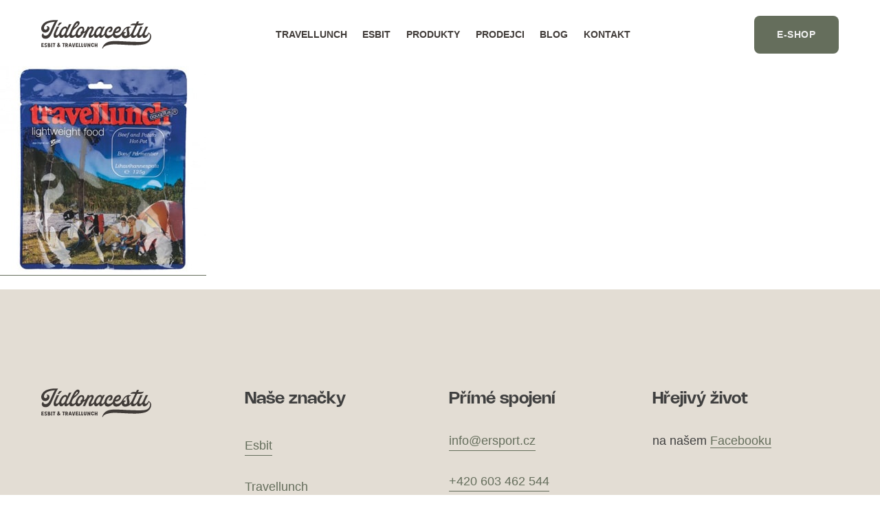

--- FILE ---
content_type: text/html; charset=UTF-8
request_url: https://www.jidlonacestu.cz/travellunch/jidlo_produkt_300px-min/
body_size: 12808
content:
<!DOCTYPE html>
<html lang="cs" >
<head>
<meta charset="UTF-8">
<meta name="viewport" content="width=device-width, initial-scale=1.0">
<!-- WP_HEAD() START -->
<link rel="preload" as="style" href="https://fonts.googleapis.com/css?family=Open+Sans:100,200,300,400,500,600,700,800,900|Source+Sans+Pro:100,200,300,400,500,600,700,800,900" >
<link rel="stylesheet" href="https://fonts.googleapis.com/css?family=Open+Sans:100,200,300,400,500,600,700,800,900|Source+Sans+Pro:100,200,300,400,500,600,700,800,900">
<meta name='robots' content='index, follow, max-image-preview:large, max-snippet:-1, max-video-preview:-1' />
	<!-- Pixel Cat Facebook Pixel Code -->
	<script>
	!function(f,b,e,v,n,t,s){if(f.fbq)return;n=f.fbq=function(){n.callMethod?
	n.callMethod.apply(n,arguments):n.queue.push(arguments)};if(!f._fbq)f._fbq=n;
	n.push=n;n.loaded=!0;n.version='2.0';n.queue=[];t=b.createElement(e);t.async=!0;
	t.src=v;s=b.getElementsByTagName(e)[0];s.parentNode.insertBefore(t,s)}(window,
	document,'script','https://connect.facebook.net/en_US/fbevents.js' );
	fbq( 'init', '524356487751891' );	</script>
	<!-- DO NOT MODIFY -->
	<!-- End Facebook Pixel Code -->
	
	<!-- This site is optimized with the Yoast SEO plugin v23.5 - https://yoast.com/wordpress/plugins/seo/ -->
	<title>jidlo_produkt_300px-min - Jídlo na cestu</title>
	<link rel="canonical" href="https://www.jidlonacestu.cz/travellunch/jidlo_produkt_300px-min/" />
	<meta property="og:locale" content="cs_CZ" />
	<meta property="og:type" content="article" />
	<meta property="og:title" content="jidlo_produkt_300px-min - Jídlo na cestu" />
	<meta property="og:url" content="https://www.jidlonacestu.cz/travellunch/jidlo_produkt_300px-min/" />
	<meta property="og:site_name" content="Jídlo na cestu" />
	<meta property="og:image" content="https://www.jidlonacestu.cz/travellunch/jidlo_produkt_300px-min" />
	<meta property="og:image:width" content="300" />
	<meta property="og:image:height" content="300" />
	<meta property="og:image:type" content="image/jpeg" />
	<meta name="twitter:card" content="summary_large_image" />
	<script type="application/ld+json" class="yoast-schema-graph">{"@context":"https://schema.org","@graph":[{"@type":"WebPage","@id":"https://www.jidlonacestu.cz/travellunch/jidlo_produkt_300px-min/","url":"https://www.jidlonacestu.cz/travellunch/jidlo_produkt_300px-min/","name":"jidlo_produkt_300px-min - Jídlo na cestu","isPartOf":{"@id":"https://www.jidlonacestu.cz/#website"},"primaryImageOfPage":{"@id":"https://www.jidlonacestu.cz/travellunch/jidlo_produkt_300px-min/#primaryimage"},"image":{"@id":"https://www.jidlonacestu.cz/travellunch/jidlo_produkt_300px-min/#primaryimage"},"thumbnailUrl":"https://www.jidlonacestu.cz/wp-content/uploads/2017/06/jidlo_produkt_300px-min.jpg","datePublished":"2017-07-13T08:16:02+00:00","dateModified":"2017-07-13T08:16:02+00:00","breadcrumb":{"@id":"https://www.jidlonacestu.cz/travellunch/jidlo_produkt_300px-min/#breadcrumb"},"inLanguage":"cs","potentialAction":[{"@type":"ReadAction","target":["https://www.jidlonacestu.cz/travellunch/jidlo_produkt_300px-min/"]}]},{"@type":"ImageObject","inLanguage":"cs","@id":"https://www.jidlonacestu.cz/travellunch/jidlo_produkt_300px-min/#primaryimage","url":"https://www.jidlonacestu.cz/wp-content/uploads/2017/06/jidlo_produkt_300px-min.jpg","contentUrl":"https://www.jidlonacestu.cz/wp-content/uploads/2017/06/jidlo_produkt_300px-min.jpg","width":300,"height":300},{"@type":"BreadcrumbList","@id":"https://www.jidlonacestu.cz/travellunch/jidlo_produkt_300px-min/#breadcrumb","itemListElement":[{"@type":"ListItem","position":1,"name":"Domů","item":"https://www.jidlonacestu.cz/"},{"@type":"ListItem","position":2,"name":"Travellunch","item":"https://www.jidlonacestu.cz/travellunch/"},{"@type":"ListItem","position":3,"name":"jidlo_produkt_300px-min"}]},{"@type":"WebSite","@id":"https://www.jidlonacestu.cz/#website","url":"https://www.jidlonacestu.cz/","name":"Jídlo na cestu","description":"Od termosek, co opravdu drží teplo, po večeři, kterou zmuchláš do batohu.","potentialAction":[{"@type":"SearchAction","target":{"@type":"EntryPoint","urlTemplate":"https://www.jidlonacestu.cz/?s={search_term_string}"},"query-input":{"@type":"PropertyValueSpecification","valueRequired":true,"valueName":"search_term_string"}}],"inLanguage":"cs"}]}</script>
	<!-- / Yoast SEO plugin. -->


<link rel='dns-prefetch' href='//unpkg.com' />
<link rel="alternate" type="application/rss+xml" title="Jídlo na cestu &raquo; RSS zdroj" href="https://www.jidlonacestu.cz/feed/" />
<link rel="alternate" type="application/rss+xml" title="Jídlo na cestu &raquo; RSS komentářů" href="https://www.jidlonacestu.cz/comments/feed/" />
<style id='wp-block-library-inline-css'>
:root{--wp-admin-theme-color:#007cba;--wp-admin-theme-color--rgb:0,124,186;--wp-admin-theme-color-darker-10:#006ba1;--wp-admin-theme-color-darker-10--rgb:0,107,161;--wp-admin-theme-color-darker-20:#005a87;--wp-admin-theme-color-darker-20--rgb:0,90,135;--wp-admin-border-width-focus:2px;--wp-block-synced-color:#7a00df;--wp-block-synced-color--rgb:122,0,223}@media (min-resolution:192dpi){:root{--wp-admin-border-width-focus:1.5px}}.wp-element-button{cursor:pointer}:root{--wp--preset--font-size--normal:16px;--wp--preset--font-size--huge:42px}:root .has-very-light-gray-background-color{background-color:#eee}:root .has-very-dark-gray-background-color{background-color:#313131}:root .has-very-light-gray-color{color:#eee}:root .has-very-dark-gray-color{color:#313131}:root .has-vivid-green-cyan-to-vivid-cyan-blue-gradient-background{background:linear-gradient(135deg,#00d084,#0693e3)}:root .has-purple-crush-gradient-background{background:linear-gradient(135deg,#34e2e4,#4721fb 50%,#ab1dfe)}:root .has-hazy-dawn-gradient-background{background:linear-gradient(135deg,#faaca8,#dad0ec)}:root .has-subdued-olive-gradient-background{background:linear-gradient(135deg,#fafae1,#67a671)}:root .has-atomic-cream-gradient-background{background:linear-gradient(135deg,#fdd79a,#004a59)}:root .has-nightshade-gradient-background{background:linear-gradient(135deg,#330968,#31cdcf)}:root .has-midnight-gradient-background{background:linear-gradient(135deg,#020381,#2874fc)}.has-regular-font-size{font-size:1em}.has-larger-font-size{font-size:2.625em}.has-normal-font-size{font-size:var(--wp--preset--font-size--normal)}.has-huge-font-size{font-size:var(--wp--preset--font-size--huge)}.has-text-align-center{text-align:center}.has-text-align-left{text-align:left}.has-text-align-right{text-align:right}#end-resizable-editor-section{display:none}.aligncenter{clear:both}.items-justified-left{justify-content:flex-start}.items-justified-center{justify-content:center}.items-justified-right{justify-content:flex-end}.items-justified-space-between{justify-content:space-between}.screen-reader-text{clip:rect(1px,1px,1px,1px);word-wrap:normal!important;border:0;-webkit-clip-path:inset(50%);clip-path:inset(50%);height:1px;margin:-1px;overflow:hidden;padding:0;position:absolute;width:1px}.screen-reader-text:focus{clip:auto!important;background-color:#ddd;-webkit-clip-path:none;clip-path:none;color:#444;display:block;font-size:1em;height:auto;left:5px;line-height:normal;padding:15px 23px 14px;text-decoration:none;top:5px;width:auto;z-index:100000}html :where(.has-border-color){border-style:solid}html :where([style*=border-top-color]){border-top-style:solid}html :where([style*=border-right-color]){border-right-style:solid}html :where([style*=border-bottom-color]){border-bottom-style:solid}html :where([style*=border-left-color]){border-left-style:solid}html :where([style*=border-width]){border-style:solid}html :where([style*=border-top-width]){border-top-style:solid}html :where([style*=border-right-width]){border-right-style:solid}html :where([style*=border-bottom-width]){border-bottom-style:solid}html :where([style*=border-left-width]){border-left-style:solid}html :where(img[class*=wp-image-]){height:auto;max-width:100%}:where(figure){margin:0 0 1em}html :where(.is-position-sticky){--wp-admin--admin-bar--position-offset:var(--wp-admin--admin-bar--height,0px)}@media screen and (max-width:600px){html :where(.is-position-sticky){--wp-admin--admin-bar--position-offset:0px}}
</style>
<style id='classic-theme-styles-inline-css'>
/*! This file is auto-generated */
.wp-block-button__link{color:#fff;background-color:#32373c;border-radius:9999px;box-shadow:none;text-decoration:none;padding:calc(.667em + 2px) calc(1.333em + 2px);font-size:1.125em}.wp-block-file__button{background:#32373c;color:#fff;text-decoration:none}
</style>
<style id='global-styles-inline-css'>
body{--wp--preset--color--black: #000000;--wp--preset--color--cyan-bluish-gray: #abb8c3;--wp--preset--color--white: #ffffff;--wp--preset--color--pale-pink: #f78da7;--wp--preset--color--vivid-red: #cf2e2e;--wp--preset--color--luminous-vivid-orange: #ff6900;--wp--preset--color--luminous-vivid-amber: #fcb900;--wp--preset--color--light-green-cyan: #7bdcb5;--wp--preset--color--vivid-green-cyan: #00d084;--wp--preset--color--pale-cyan-blue: #8ed1fc;--wp--preset--color--vivid-cyan-blue: #0693e3;--wp--preset--color--vivid-purple: #9b51e0;--wp--preset--color--base: #f9f9f9;--wp--preset--color--base-2: #ffffff;--wp--preset--color--contrast: #111111;--wp--preset--color--contrast-2: #636363;--wp--preset--color--contrast-3: #A4A4A4;--wp--preset--color--accent: #cfcabe;--wp--preset--color--accent-2: #c2a990;--wp--preset--color--accent-3: #d8613c;--wp--preset--color--accent-4: #b1c5a4;--wp--preset--color--accent-5: #b5bdbc;--wp--preset--gradient--vivid-cyan-blue-to-vivid-purple: linear-gradient(135deg,rgba(6,147,227,1) 0%,rgb(155,81,224) 100%);--wp--preset--gradient--light-green-cyan-to-vivid-green-cyan: linear-gradient(135deg,rgb(122,220,180) 0%,rgb(0,208,130) 100%);--wp--preset--gradient--luminous-vivid-amber-to-luminous-vivid-orange: linear-gradient(135deg,rgba(252,185,0,1) 0%,rgba(255,105,0,1) 100%);--wp--preset--gradient--luminous-vivid-orange-to-vivid-red: linear-gradient(135deg,rgba(255,105,0,1) 0%,rgb(207,46,46) 100%);--wp--preset--gradient--very-light-gray-to-cyan-bluish-gray: linear-gradient(135deg,rgb(238,238,238) 0%,rgb(169,184,195) 100%);--wp--preset--gradient--cool-to-warm-spectrum: linear-gradient(135deg,rgb(74,234,220) 0%,rgb(151,120,209) 20%,rgb(207,42,186) 40%,rgb(238,44,130) 60%,rgb(251,105,98) 80%,rgb(254,248,76) 100%);--wp--preset--gradient--blush-light-purple: linear-gradient(135deg,rgb(255,206,236) 0%,rgb(152,150,240) 100%);--wp--preset--gradient--blush-bordeaux: linear-gradient(135deg,rgb(254,205,165) 0%,rgb(254,45,45) 50%,rgb(107,0,62) 100%);--wp--preset--gradient--luminous-dusk: linear-gradient(135deg,rgb(255,203,112) 0%,rgb(199,81,192) 50%,rgb(65,88,208) 100%);--wp--preset--gradient--pale-ocean: linear-gradient(135deg,rgb(255,245,203) 0%,rgb(182,227,212) 50%,rgb(51,167,181) 100%);--wp--preset--gradient--electric-grass: linear-gradient(135deg,rgb(202,248,128) 0%,rgb(113,206,126) 100%);--wp--preset--gradient--midnight: linear-gradient(135deg,rgb(2,3,129) 0%,rgb(40,116,252) 100%);--wp--preset--gradient--gradient-1: linear-gradient(to bottom, #cfcabe 0%, #F9F9F9 100%);--wp--preset--gradient--gradient-2: linear-gradient(to bottom, #C2A990 0%, #F9F9F9 100%);--wp--preset--gradient--gradient-3: linear-gradient(to bottom, #D8613C 0%, #F9F9F9 100%);--wp--preset--gradient--gradient-4: linear-gradient(to bottom, #B1C5A4 0%, #F9F9F9 100%);--wp--preset--gradient--gradient-5: linear-gradient(to bottom, #B5BDBC 0%, #F9F9F9 100%);--wp--preset--gradient--gradient-6: linear-gradient(to bottom, #A4A4A4 0%, #F9F9F9 100%);--wp--preset--gradient--gradient-7: linear-gradient(to bottom, #cfcabe 50%, #F9F9F9 50%);--wp--preset--gradient--gradient-8: linear-gradient(to bottom, #C2A990 50%, #F9F9F9 50%);--wp--preset--gradient--gradient-9: linear-gradient(to bottom, #D8613C 50%, #F9F9F9 50%);--wp--preset--gradient--gradient-10: linear-gradient(to bottom, #B1C5A4 50%, #F9F9F9 50%);--wp--preset--gradient--gradient-11: linear-gradient(to bottom, #B5BDBC 50%, #F9F9F9 50%);--wp--preset--gradient--gradient-12: linear-gradient(to bottom, #A4A4A4 50%, #F9F9F9 50%);--wp--preset--font-size--small: 0.9rem;--wp--preset--font-size--medium: 1.05rem;--wp--preset--font-size--large: clamp(1.39rem, 1.39rem + ((1vw - 0.2rem) * 0.767), 1.85rem);--wp--preset--font-size--x-large: clamp(1.85rem, 1.85rem + ((1vw - 0.2rem) * 1.083), 2.5rem);--wp--preset--font-size--xx-large: clamp(2.5rem, 2.5rem + ((1vw - 0.2rem) * 1.283), 3.27rem);--wp--preset--font-family--body: "Inter", sans-serif;--wp--preset--font-family--heading: Cardo;--wp--preset--font-family--system-sans-serif: -apple-system, BlinkMacSystemFont, avenir next, avenir, segoe ui, helvetica neue, helvetica, Cantarell, Ubuntu, roboto, noto, arial, sans-serif;--wp--preset--font-family--system-serif: Iowan Old Style, Apple Garamond, Baskerville, Times New Roman, Droid Serif, Times, Source Serif Pro, serif, Apple Color Emoji, Segoe UI Emoji, Segoe UI Symbol;--wp--preset--spacing--10: 1rem;--wp--preset--spacing--20: min(1.5rem, 2vw);--wp--preset--spacing--30: min(2.5rem, 3vw);--wp--preset--spacing--40: min(4rem, 5vw);--wp--preset--spacing--50: min(6.5rem, 8vw);--wp--preset--spacing--60: min(10.5rem, 13vw);--wp--preset--shadow--natural: 6px 6px 9px rgba(0, 0, 0, 0.2);--wp--preset--shadow--deep: 12px 12px 50px rgba(0, 0, 0, 0.4);--wp--preset--shadow--sharp: 6px 6px 0px rgba(0, 0, 0, 0.2);--wp--preset--shadow--outlined: 6px 6px 0px -3px rgba(255, 255, 255, 1), 6px 6px rgba(0, 0, 0, 1);--wp--preset--shadow--crisp: 6px 6px 0px rgba(0, 0, 0, 1);}:where(body .is-layout-flow)  > :first-child:first-child{margin-block-start: 0;}:where(body .is-layout-flow)  > :last-child:last-child{margin-block-end: 0;}:where(body .is-layout-flow)  > *{margin-block-start: 1.2rem;margin-block-end: 0;}:where(body .is-layout-constrained)  > :first-child:first-child{margin-block-start: 0;}:where(body .is-layout-constrained)  > :last-child:last-child{margin-block-end: 0;}:where(body .is-layout-constrained)  > *{margin-block-start: 1.2rem;margin-block-end: 0;}:where(body .is-layout-flex) {gap: 1.2rem;}:where(body .is-layout-grid) {gap: 1.2rem;}body .is-layout-flow > .alignleft{float: left;margin-inline-start: 0;margin-inline-end: 2em;}body .is-layout-flow > .alignright{float: right;margin-inline-start: 2em;margin-inline-end: 0;}body .is-layout-flow > .aligncenter{margin-left: auto !important;margin-right: auto !important;}body .is-layout-constrained > .alignleft{float: left;margin-inline-start: 0;margin-inline-end: 2em;}body .is-layout-constrained > .alignright{float: right;margin-inline-start: 2em;margin-inline-end: 0;}body .is-layout-constrained > .aligncenter{margin-left: auto !important;margin-right: auto !important;}body .is-layout-constrained > :where(:not(.alignleft):not(.alignright):not(.alignfull)){max-width: var(--wp--style--global--content-size);margin-left: auto !important;margin-right: auto !important;}body .is-layout-constrained > .alignwide{max-width: var(--wp--style--global--wide-size);}body .is-layout-flex{display: flex;}body .is-layout-flex{flex-wrap: wrap;align-items: center;}body .is-layout-flex > *{margin: 0;}body .is-layout-grid{display: grid;}body .is-layout-grid > *{margin: 0;}.has-black-color{color: var(--wp--preset--color--black) !important;}.has-cyan-bluish-gray-color{color: var(--wp--preset--color--cyan-bluish-gray) !important;}.has-white-color{color: var(--wp--preset--color--white) !important;}.has-pale-pink-color{color: var(--wp--preset--color--pale-pink) !important;}.has-vivid-red-color{color: var(--wp--preset--color--vivid-red) !important;}.has-luminous-vivid-orange-color{color: var(--wp--preset--color--luminous-vivid-orange) !important;}.has-luminous-vivid-amber-color{color: var(--wp--preset--color--luminous-vivid-amber) !important;}.has-light-green-cyan-color{color: var(--wp--preset--color--light-green-cyan) !important;}.has-vivid-green-cyan-color{color: var(--wp--preset--color--vivid-green-cyan) !important;}.has-pale-cyan-blue-color{color: var(--wp--preset--color--pale-cyan-blue) !important;}.has-vivid-cyan-blue-color{color: var(--wp--preset--color--vivid-cyan-blue) !important;}.has-vivid-purple-color{color: var(--wp--preset--color--vivid-purple) !important;}.has-black-background-color{background-color: var(--wp--preset--color--black) !important;}.has-cyan-bluish-gray-background-color{background-color: var(--wp--preset--color--cyan-bluish-gray) !important;}.has-white-background-color{background-color: var(--wp--preset--color--white) !important;}.has-pale-pink-background-color{background-color: var(--wp--preset--color--pale-pink) !important;}.has-vivid-red-background-color{background-color: var(--wp--preset--color--vivid-red) !important;}.has-luminous-vivid-orange-background-color{background-color: var(--wp--preset--color--luminous-vivid-orange) !important;}.has-luminous-vivid-amber-background-color{background-color: var(--wp--preset--color--luminous-vivid-amber) !important;}.has-light-green-cyan-background-color{background-color: var(--wp--preset--color--light-green-cyan) !important;}.has-vivid-green-cyan-background-color{background-color: var(--wp--preset--color--vivid-green-cyan) !important;}.has-pale-cyan-blue-background-color{background-color: var(--wp--preset--color--pale-cyan-blue) !important;}.has-vivid-cyan-blue-background-color{background-color: var(--wp--preset--color--vivid-cyan-blue) !important;}.has-vivid-purple-background-color{background-color: var(--wp--preset--color--vivid-purple) !important;}.has-black-border-color{border-color: var(--wp--preset--color--black) !important;}.has-cyan-bluish-gray-border-color{border-color: var(--wp--preset--color--cyan-bluish-gray) !important;}.has-white-border-color{border-color: var(--wp--preset--color--white) !important;}.has-pale-pink-border-color{border-color: var(--wp--preset--color--pale-pink) !important;}.has-vivid-red-border-color{border-color: var(--wp--preset--color--vivid-red) !important;}.has-luminous-vivid-orange-border-color{border-color: var(--wp--preset--color--luminous-vivid-orange) !important;}.has-luminous-vivid-amber-border-color{border-color: var(--wp--preset--color--luminous-vivid-amber) !important;}.has-light-green-cyan-border-color{border-color: var(--wp--preset--color--light-green-cyan) !important;}.has-vivid-green-cyan-border-color{border-color: var(--wp--preset--color--vivid-green-cyan) !important;}.has-pale-cyan-blue-border-color{border-color: var(--wp--preset--color--pale-cyan-blue) !important;}.has-vivid-cyan-blue-border-color{border-color: var(--wp--preset--color--vivid-cyan-blue) !important;}.has-vivid-purple-border-color{border-color: var(--wp--preset--color--vivid-purple) !important;}.has-vivid-cyan-blue-to-vivid-purple-gradient-background{background: var(--wp--preset--gradient--vivid-cyan-blue-to-vivid-purple) !important;}.has-light-green-cyan-to-vivid-green-cyan-gradient-background{background: var(--wp--preset--gradient--light-green-cyan-to-vivid-green-cyan) !important;}.has-luminous-vivid-amber-to-luminous-vivid-orange-gradient-background{background: var(--wp--preset--gradient--luminous-vivid-amber-to-luminous-vivid-orange) !important;}.has-luminous-vivid-orange-to-vivid-red-gradient-background{background: var(--wp--preset--gradient--luminous-vivid-orange-to-vivid-red) !important;}.has-very-light-gray-to-cyan-bluish-gray-gradient-background{background: var(--wp--preset--gradient--very-light-gray-to-cyan-bluish-gray) !important;}.has-cool-to-warm-spectrum-gradient-background{background: var(--wp--preset--gradient--cool-to-warm-spectrum) !important;}.has-blush-light-purple-gradient-background{background: var(--wp--preset--gradient--blush-light-purple) !important;}.has-blush-bordeaux-gradient-background{background: var(--wp--preset--gradient--blush-bordeaux) !important;}.has-luminous-dusk-gradient-background{background: var(--wp--preset--gradient--luminous-dusk) !important;}.has-pale-ocean-gradient-background{background: var(--wp--preset--gradient--pale-ocean) !important;}.has-electric-grass-gradient-background{background: var(--wp--preset--gradient--electric-grass) !important;}.has-midnight-gradient-background{background: var(--wp--preset--gradient--midnight) !important;}.has-small-font-size{font-size: var(--wp--preset--font-size--small) !important;}.has-medium-font-size{font-size: var(--wp--preset--font-size--medium) !important;}.has-large-font-size{font-size: var(--wp--preset--font-size--large) !important;}.has-x-large-font-size{font-size: var(--wp--preset--font-size--x-large) !important;}
</style>
<link rel='stylesheet' id='script-6564fa4650773-css' href='https://unpkg.com/flickity@2/dist/flickity.min.css' media='all' />
<link rel='stylesheet' id='oxygen-css' href='https://www.jidlonacestu.cz/wp-content/plugins/oxygen/component-framework/oxygen.css?ver=4.8' media='all' />
<link rel='stylesheet' id='core-sss-css' href='https://www.jidlonacestu.cz/wp-content/plugins/oxy-ninja/public/css/core-sss.min.css?ver=3.5.3' media='all' />
<link rel='stylesheet' id='splide-css' href='https://www.jidlonacestu.cz/wp-content/plugins/oxy-ninja/public/css/splide.min.css?ver=4.0.14' media='all' />
<script src="https://www.jidlonacestu.cz/wp-includes/js/jquery/jquery.min.js?ver=3.7.1" id="jquery-core-js"></script>
<script src="https://www.jidlonacestu.cz/wp-content/plugins/oxy-ninja/public/js/splide/splide.min.js?ver=4.0.14" id="splide-js"></script>
<script src="https://www.jidlonacestu.cz/wp-content/plugins/oxy-ninja/public/js/splide/splide-extension-auto-scroll.min.js?ver=0.5.2" id="splide-autoscroll-js"></script>
<link rel="https://api.w.org/" href="https://www.jidlonacestu.cz/wp-json/" /><link rel="alternate" type="application/json" href="https://www.jidlonacestu.cz/wp-json/wp/v2/media/682" /><link rel="EditURI" type="application/rsd+xml" title="RSD" href="https://www.jidlonacestu.cz/xmlrpc.php?rsd" />
<meta name="generator" content="WordPress 6.4.7" />
<link rel='shortlink' href='https://www.jidlonacestu.cz/?p=682' />
<link rel="alternate" type="application/json+oembed" href="https://www.jidlonacestu.cz/wp-json/oembed/1.0/embed?url=https%3A%2F%2Fwww.jidlonacestu.cz%2Ftravellunch%2Fjidlo_produkt_300px-min%2F" />
<link rel="alternate" type="text/xml+oembed" href="https://www.jidlonacestu.cz/wp-json/oembed/1.0/embed?url=https%3A%2F%2Fwww.jidlonacestu.cz%2Ftravellunch%2Fjidlo_produkt_300px-min%2F&#038;format=xml" />
<style id='script-6564f0886ce03-css' type='text/css'>
@font-face {
    font-family: 'Nohemi';
    src: url('/wp-content/uploads/fonts/Nohemi-SemiBold.eot');
    src: url('/wp-content/uploads/fonts/Nohemi-SemiBold.eot?#iefix') format('embedded-opentype'),
         url('/wp-content/uploads/fonts/Nohemi-SemiBold.woff2') format('woff2'),
         url('/wp-content/uploads/fonts/Nohemi-SemiBold.woff') format('woff'),
         url('/wp-content/uploads/fonts/Nohemi-SemiBold.ttf') format('truetype'),
         url('/wp-content/uploads/fonts/Nohemi-SemiBold.svg#Aleo') format('svg');
    font-weight: 600;
    font-style: normal;
}

@font-face {
    font-family: 'NotoSans';
    src: url('/wp-content/uploads/fonts/notosans-regular.eot');
    src: url('/wp-content/uploads/fonts/notosans-regular.eot?#iefix') format('embedded-opentype'),
         url('/wp-content/uploads/fonts/notosans-regular.woff2') format('woff2'),
         url('/wp-content/uploads/fonts/notosans-regular.woff') format('woff'),
         url('/wp-content/uploads/fonts/notosans-regular.ttf') format('truetype'),
         url('/wp-content/uploads/fonts/notosans-regular.svg#Aleo') format('svg');
    font-weight: 400;
    font-style: normal;
}

@font-face {
    font-family: 'NotoSans';
    src: url('/wp-content/uploads/fonts/notosans-bold.eot');
    src: url('/wp-content/uploads/fonts/notosans-bold.eot?#iefix') format('embedded-opentype'),
         url('/wp-content/uploads/fonts/notosans-bold.woff2') format('woff2'),
         url('/wp-content/uploads/fonts/notosans-bold.woff') format('woff'),
         url('/wp-content/uploads/fonts/notosans-bold.ttf') format('truetype'),
         url('/wp-content/uploads/fonts/notosans-bold.svg#Aleo') format('svg');
    font-weight: 700;
    font-style: normal;
}
</style>
<style id='wp-fonts-local'>
@font-face{font-family:Inter;font-style:normal;font-weight:300 900;font-display:fallback;src:url('https://www.jidlonacestu.cz/wp-content/themes/oxygen-is-not-a-theme/assets/fonts/inter/Inter-VariableFont_slnt,wght.woff2') format('woff2');font-stretch:normal;}
@font-face{font-family:Cardo;font-style:normal;font-weight:400;font-display:fallback;src:url('https://www.jidlonacestu.cz/wp-content/themes/oxygen-is-not-a-theme/assets/fonts/cardo/cardo_normal_400.woff2') format('woff2');}
@font-face{font-family:Cardo;font-style:italic;font-weight:400;font-display:fallback;src:url('https://www.jidlonacestu.cz/wp-content/themes/oxygen-is-not-a-theme/assets/fonts/cardo/cardo_italic_400.woff2') format('woff2');}
@font-face{font-family:Cardo;font-style:normal;font-weight:700;font-display:fallback;src:url('https://www.jidlonacestu.cz/wp-content/themes/oxygen-is-not-a-theme/assets/fonts/cardo/cardo_normal_700.woff2') format('woff2');}
</style>
<link rel="icon" href="https://www.jidlonacestu.cz/wp-content/uploads/2023/12/cropped-jidlonacestu_J-32x32.jpg" sizes="32x32" />
<link rel="icon" href="https://www.jidlonacestu.cz/wp-content/uploads/2023/12/cropped-jidlonacestu_J-192x192.jpg" sizes="192x192" />
<link rel="apple-touch-icon" href="https://www.jidlonacestu.cz/wp-content/uploads/2023/12/cropped-jidlonacestu_J-180x180.jpg" />
<meta name="msapplication-TileImage" content="https://www.jidlonacestu.cz/wp-content/uploads/2023/12/cropped-jidlonacestu_J-270x270.jpg" />
<link rel='stylesheet' id='oxygen-cache-1182-css' href='//www.jidlonacestu.cz/wp-content/uploads/oxygen/css/1182.css?cache=1703250495&#038;ver=6.4.7' media='all' />
<link rel='stylesheet' id='oxygen-universal-styles-css' href='//www.jidlonacestu.cz/wp-content/uploads/oxygen/css/universal.css?cache=1703785920&#038;ver=6.4.7' media='all' />
<!-- END OF WP_HEAD() -->
</head>
<body class="attachment attachment-template-default attachmentid-682 attachment-jpeg wp-embed-responsive  oxygen-body" >




						<div id="id_overlay_mobile_menu" class="ct-div-block" >
		<div id="id_overlay_pro_menu" class="oxy-pro-menu c_txt_uppercase c_txt_bold c_mb_s " ><div class="oxy-pro-menu-mobile-open-icon " data-off-canvas-alignment=""><svg id="id_overlay_pro_menu-open-icon"><use xlink:href="#FontAwesomeicon-ellipsis-v"></use></svg>Menu</div>

                
        <div class="oxy-pro-menu-container  oxy-pro-menu-dropdown-links-visible-on-mobile oxy-pro-menu-dropdown-links-toggle oxy-pro-menu-show-dropdown" data-aos-duration="400" 

             data-oxy-pro-menu-dropdown-animation="fade-up"
             data-oxy-pro-menu-dropdown-animation-duration="0.4"
             data-entire-parent-toggles-dropdown="true"

             
                          data-oxy-pro-menu-dropdown-animation-duration="0.4"
             
                          data-oxy-pro-menu-dropdown-links-on-mobile="toggle">
             
            <div class="menu-hlavni-container"><ul id="menu-hlavni" class="oxy-pro-menu-list"><li id="menu-item-95" class="menu-item menu-item-type-post_type menu-item-object-page menu-item-95"><a href="https://www.jidlonacestu.cz/travellunch/">Travellunch</a></li>
<li id="menu-item-96" class="menu-item menu-item-type-post_type menu-item-object-page menu-item-96"><a href="https://www.jidlonacestu.cz/esbit/">Esbit</a></li>
<li id="menu-item-1218" class="menu-item menu-item-type-post_type menu-item-object-page menu-item-1218"><a href="https://www.jidlonacestu.cz/produkty/">Produkty</a></li>
<li id="menu-item-1237" class="menu-item menu-item-type-post_type menu-item-object-page menu-item-1237"><a href="https://www.jidlonacestu.cz/prodejci/">Prodejci</a></li>
<li id="menu-item-112" class="menu-item menu-item-type-post_type menu-item-object-page menu-item-112"><a href="https://www.jidlonacestu.cz/blog/">Blog</a></li>
<li id="menu-item-118" class="menu-item menu-item-type-post_type menu-item-object-page menu-item-118"><a href="https://www.jidlonacestu.cz/kontakt/">Kontakt</a></li>
</ul></div>
            <div class="oxy-pro-menu-mobile-close-icon"><svg id="svg-id_overlay_pro_menu"><use xlink:href="#FontAwesomeicon-close"></use></svg>close</div>

        </div>

        </div>

		<script type="text/javascript">
			jQuery('#id_overlay_pro_menu .oxy-pro-menu-show-dropdown .menu-item-has-children > a', 'body').each(function(){
                jQuery(this).append('<div class="oxy-pro-menu-dropdown-icon-click-area"><svg class="oxy-pro-menu-dropdown-icon"><use xlink:href="#FontAwesomeicon-arrow-circle-o-down"></use></svg></div>');
            });
            jQuery('#id_overlay_pro_menu .oxy-pro-menu-show-dropdown .menu-item:not(.menu-item-has-children) > a', 'body').each(function(){
                jQuery(this).append('<div class="oxy-pro-menu-dropdown-icon-click-area"></div>');
            });			</script><div id="div_block-51-1182" class="ct-div-block " ><a id="link_text-49-1182" class="ct-link-text c_button_primary" href="http://" target="_self"  >e-shop</a></div><div id="code_block-54-1182" class="ct-code-block" ></div></div><header id="_header-3-1182" class="oxy-header-wrapper oxy-sticky-header  oxy-header" ><div id="_header_row-36-1182" class="oxygen-hide-in-sticky oxy-header-row " ><div class="oxy-header-container"><div id="_header_left-37-1182" class="oxy-header-left" ><a id="link-38-1182" class="ct-link" href="https://www.jidlonacestu.cz/"   ><img  id="image-39-1182" alt="" src="https://www.jidlonacestu.cz/wp-content/uploads/2023/12/jidlonacestu_logo.svg" class="ct-image" srcset="" sizes="(max-width: 0px) 100vw, 0px" /></a></div><div id="_header_center-40-1182" class="oxy-header-center" >
		<div id="-pro-menu-41-1182" class="oxy-pro-menu c_txt_uppercase c_txt_bold c_txt_2xs " ><div class="oxy-pro-menu-mobile-open-icon " data-off-canvas-alignment=""><svg id="-pro-menu-41-1182-open-icon"><use xlink:href="#FontAwesomeicon-ellipsis-v"></use></svg>Menu</div>

                
        <div class="oxy-pro-menu-container  oxy-pro-menu-dropdown-links-visible-on-mobile oxy-pro-menu-dropdown-links-toggle oxy-pro-menu-show-dropdown" data-aos-duration="400" 

             data-oxy-pro-menu-dropdown-animation="fade-up"
             data-oxy-pro-menu-dropdown-animation-duration="0.4"
             data-entire-parent-toggles-dropdown="true"

             
                          data-oxy-pro-menu-dropdown-animation-duration="0.4"
             
                          data-oxy-pro-menu-dropdown-links-on-mobile="toggle">
             
            <div class="menu-hlavni-container"><ul id="menu-hlavni-1" class="oxy-pro-menu-list"><li class="menu-item menu-item-type-post_type menu-item-object-page menu-item-95"><a href="https://www.jidlonacestu.cz/travellunch/">Travellunch</a></li>
<li class="menu-item menu-item-type-post_type menu-item-object-page menu-item-96"><a href="https://www.jidlonacestu.cz/esbit/">Esbit</a></li>
<li class="menu-item menu-item-type-post_type menu-item-object-page menu-item-1218"><a href="https://www.jidlonacestu.cz/produkty/">Produkty</a></li>
<li class="menu-item menu-item-type-post_type menu-item-object-page menu-item-1237"><a href="https://www.jidlonacestu.cz/prodejci/">Prodejci</a></li>
<li class="menu-item menu-item-type-post_type menu-item-object-page menu-item-112"><a href="https://www.jidlonacestu.cz/blog/">Blog</a></li>
<li class="menu-item menu-item-type-post_type menu-item-object-page menu-item-118"><a href="https://www.jidlonacestu.cz/kontakt/">Kontakt</a></li>
</ul></div>
            <div class="oxy-pro-menu-mobile-close-icon"><svg id="svg--pro-menu-41-1182"><use xlink:href="#FontAwesomeicon-close"></use></svg>close</div>

        </div>

        </div>

		<script type="text/javascript">
			jQuery('#-pro-menu-41-1182 .oxy-pro-menu-show-dropdown .menu-item-has-children > a', 'body').each(function(){
                jQuery(this).append('<div class="oxy-pro-menu-dropdown-icon-click-area"><svg class="oxy-pro-menu-dropdown-icon"><use xlink:href="#FontAwesomeicon-arrow-circle-o-down"></use></svg></div>');
            });
            jQuery('#-pro-menu-41-1182 .oxy-pro-menu-show-dropdown .menu-item:not(.menu-item-has-children) > a', 'body').each(function(){
                jQuery(this).append('<div class="oxy-pro-menu-dropdown-icon-click-area"></div>');
            });			</script></div><div id="_header_right-42-1182" class="oxy-header-right" ><a id="link_text-43-1182" class="ct-link-text c_button_primary" href="https://www.6c.cz/index.php?route=common/home"   >e-shop</a><div id="id_menu_mob" class="ct-code-block" ><svg viewBox="0 0 12 10" class="c_hamburger_menu_icon" height="4rem" width="4rem">
  <path d="M10,2 L2,2" class="c_upper_line" style="fill: none;stroke: #403b38;stroke-linecap: round;"stroke-width=".5"/>
  <path d="M2,5 L10,5" class="c_middle_line" style="fill: none;stroke: #403b38;stroke-linecap: round;"stroke-width=".5"/>
  <path d="M10,8 L2,8" class="c_lower_line" style="fill: none;stroke: #403b38;stroke-linecap: round;"stroke-width=".5"/>   
</svg></div></div></div></div><div id="_header_row-58-1182" class="oxygen-show-in-sticky-only oxy-header-row " ><div class="oxy-header-container"><div id="_header_left-59-1182" class="oxy-header-left" ><a id="link-60-1182" class="ct-link" href="https://www.jidlonacestu.cz/"   ><img  id="image-61-1182" alt="" src="https://www.jidlonacestu.cz/wp-content/uploads/2023/12/jidlonacestu_logo.svg" class="ct-image" srcset="" sizes="(max-width: 0px) 100vw, 0px" /></a></div><div id="_header_center-62-1182" class="oxy-header-center" >
		<div id="-pro-menu-63-1182" class="oxy-pro-menu c_txt_uppercase c_txt_bold c_txt_2xs " ><div class="oxy-pro-menu-mobile-open-icon " data-off-canvas-alignment=""><svg id="-pro-menu-63-1182-open-icon"><use xlink:href="#FontAwesomeicon-ellipsis-v"></use></svg>Menu</div>

                
        <div class="oxy-pro-menu-container  oxy-pro-menu-dropdown-links-visible-on-mobile oxy-pro-menu-dropdown-links-toggle oxy-pro-menu-show-dropdown" data-aos-duration="400" 

             data-oxy-pro-menu-dropdown-animation="fade-up"
             data-oxy-pro-menu-dropdown-animation-duration="0.4"
             data-entire-parent-toggles-dropdown="true"

             
                          data-oxy-pro-menu-dropdown-animation-duration="0.4"
             
                          data-oxy-pro-menu-dropdown-links-on-mobile="toggle">
             
            <div class="menu-hlavni-container"><ul id="menu-hlavni-2" class="oxy-pro-menu-list"><li class="menu-item menu-item-type-post_type menu-item-object-page menu-item-95"><a href="https://www.jidlonacestu.cz/travellunch/">Travellunch</a></li>
<li class="menu-item menu-item-type-post_type menu-item-object-page menu-item-96"><a href="https://www.jidlonacestu.cz/esbit/">Esbit</a></li>
<li class="menu-item menu-item-type-post_type menu-item-object-page menu-item-1218"><a href="https://www.jidlonacestu.cz/produkty/">Produkty</a></li>
<li class="menu-item menu-item-type-post_type menu-item-object-page menu-item-1237"><a href="https://www.jidlonacestu.cz/prodejci/">Prodejci</a></li>
<li class="menu-item menu-item-type-post_type menu-item-object-page menu-item-112"><a href="https://www.jidlonacestu.cz/blog/">Blog</a></li>
<li class="menu-item menu-item-type-post_type menu-item-object-page menu-item-118"><a href="https://www.jidlonacestu.cz/kontakt/">Kontakt</a></li>
</ul></div>
            <div class="oxy-pro-menu-mobile-close-icon"><svg id="svg--pro-menu-63-1182"><use xlink:href="#FontAwesomeicon-close"></use></svg>close</div>

        </div>

        </div>

		<script type="text/javascript">
			jQuery('#-pro-menu-63-1182 .oxy-pro-menu-show-dropdown .menu-item-has-children > a', 'body').each(function(){
                jQuery(this).append('<div class="oxy-pro-menu-dropdown-icon-click-area"><svg class="oxy-pro-menu-dropdown-icon"><use xlink:href="#FontAwesomeicon-arrow-circle-o-down"></use></svg></div>');
            });
            jQuery('#-pro-menu-63-1182 .oxy-pro-menu-show-dropdown .menu-item:not(.menu-item-has-children) > a', 'body').each(function(){
                jQuery(this).append('<div class="oxy-pro-menu-dropdown-icon-click-area"></div>');
            });			</script></div><div id="_header_right-64-1182" class="oxy-header-right" ><a id="link_text-65-1182" class="ct-link-text c_button_primary" href="https://www.6c.cz/index.php?route=common/home"   >e-shop</a><div id="id_menu_mob_sticky" class="ct-code-block" ><svg viewBox="0 0 12 10" class="c_hamburger_menu_icon_sticky" height="4rem" width="4rem">
  <path d="M10,2 L2,2" class="c_upper_line" style="fill: none;stroke: #403b38;stroke-linecap: round;"stroke-width=".5"/>
  <path d="M2,5 L10,5" class="c_middle_line" style="fill: none;stroke: #403b38;stroke-linecap: round;"stroke-width=".5"/>
  <path d="M10,8 L2,8" class="c_lower_line" style="fill: none;stroke: #403b38;stroke-linecap: round;"stroke-width=".5"/>   
</svg></div></div></div></div></header>
				<script type="text/javascript">
			jQuery(document).ready(function() {
				var selector = "#_header-3-1182",
					scrollval = parseInt("300");
				if (!scrollval || scrollval < 1) {
											jQuery("body").css("margin-top", jQuery(selector).outerHeight());
						jQuery(selector).addClass("oxy-sticky-header-active");
									}
				else {
					var scrollTopOld = 0;
					jQuery(window).scroll(function() {
						if (!jQuery('body').hasClass('oxy-nav-menu-prevent-overflow')) {
							if (jQuery(this).scrollTop() > scrollval 
																) {
								if (
																		!jQuery(selector).hasClass("oxy-sticky-header-active")) {
									if (jQuery(selector).css('position')!='absolute') {
										jQuery("body").css("margin-top", jQuery(selector).outerHeight());
									}
									jQuery(selector)
										.addClass("oxy-sticky-header-active")
																			.addClass("oxy-sticky-header-fade-in");
																	}
							}
							else {
								jQuery(selector)
									.removeClass("oxy-sticky-header-fade-in")
									.removeClass("oxy-sticky-header-active");
								if (jQuery(selector).css('position')!='absolute') {
									jQuery("body").css("margin-top", "");
								}
							}
							scrollTopOld = jQuery(this).scrollTop();
						}
					})
				}
			});
		</script><div id='inner_content-8-1182' class='ct-inner-content'><p class="attachment"><a href='https://www.jidlonacestu.cz/wp-content/uploads/2017/06/jidlo_produkt_300px-min.jpg'><img fetchpriority="high" decoding="async" width="300" height="300" src="https://www.jidlonacestu.cz/wp-content/uploads/2017/06/jidlo_produkt_300px-min.jpg" class="attachment-medium size-medium" alt="" srcset="https://www.jidlonacestu.cz/wp-content/uploads/2017/06/jidlo_produkt_300px-min.jpg 300w, https://www.jidlonacestu.cz/wp-content/uploads/2017/06/jidlo_produkt_300px-min-150x150.jpg 150w" sizes="(max-width: 300px) 100vw, 300px" /></a></p>
</div><section id="section-9-1182" class=" ct-section" ><div class="ct-section-inner-wrap"><div id="div_block-10-1182" class="ct-div-block c-columns-6 c-columns-gap-m c-columns-m-1 c-columns-xl-4 c-columns-l-2 c_spacing_s c_mb_xl" ><div id="div_block-67-1182" class="ct-div-block" ><img  id="image-33-1182" alt="" src="https://www.jidlonacestu.cz/wp-content/uploads/2023/12/jidlonacestu_logo.svg" class="ct-image" srcset="" sizes="(max-width: 0px) 100vw, 0px" /></div><div id="div_block-11-1182" class="ct-div-block c-col-start-4 c-col-start-l-2 c-col-start-m-1 c-col-start-xl-2" ><h4 id="headline-28-1182" class="ct-headline c_mb_2xs">Naše značky</h4><a id="text_block-13-1182" class="ct-link-text c_mb_3xs c_txt_link" href="https://www.jidlonacestu.cz/esbit/"   >Esbit</a><a id="text_block-14-1182" class="ct-link-text c_txt_link" href="https://www.jidlonacestu.cz/travellunch/"   >Travellunch</a></div><div id="div_block-15-1182" class="ct-div-block" ><h4 id="headline-29-1182" class="ct-headline c_mb_3xs">Přímé spojení</h4><a id="link_text-19-1182" class="ct-link-text c_mb_3xs c_txt_link" href="mailto:info@ersport.cz" target="_self"  >info@ersport.cz</a><a id="link_text-20-1182" class="ct-link-text c_txt_link" href="tel:+420603462544" target="_self"  >+420 603 462 544</a></div><div id="div_block-21-1182" class="ct-div-block" ><h4 id="headline-31-1182" class="ct-headline c_mb_3xs">Hřejivý život</h4><div id="text_block-23-1182" class="ct-text-block c_txt_link_primary_inside" >na našem <a href="https://www.facebook.com/jidlonacestu">Facebooku</a></div></div></div><div id="div_block-24-1182" class="ct-div-block c_full_width c_border_up" ><div id="code_block-25-1182" class="ct-code-block c_txt_s c_remove_p_margin" ><p>© 
    2026 
Jídlonacestu</p></div></div></div></section>	<!-- WP_FOOTER -->
<script>jQuery(document).on('click','a[href*="#"]',function(t){if(jQuery(t.target).closest('.wc-tabs').length>0){return}if(jQuery(this).is('[href="#"]')||jQuery(this).is('[href="#0"]')||jQuery(this).is('[href*="replytocom"]')){return};if(location.pathname.replace(/^\//,"")==this.pathname.replace(/^\//,"")&&location.hostname==this.hostname){var e=jQuery(this.hash);(e=e.length?e:jQuery("[name="+this.hash.slice(1)+"]")).length&&(t.preventDefault(),jQuery("html, body").animate({scrollTop:e.offset().top-0},200))}});</script><style>.ct-FontAwesomeicon-close{width:0.78571428571429em}</style>
<style>.ct-FontAwesomeicon-arrow-circle-o-down{width:0.85714285714286em}</style>
<style>.ct-FontAwesomeicon-ellipsis-v{width:0.21428571428571em}</style>
<?xml version="1.0"?><svg xmlns="http://www.w3.org/2000/svg" xmlns:xlink="http://www.w3.org/1999/xlink" aria-hidden="true" style="position: absolute; width: 0; height: 0; overflow: hidden;" version="1.1"><defs><symbol id="FontAwesomeicon-close" viewBox="0 0 22 28"><title>close</title><path d="M20.281 20.656c0 0.391-0.156 0.781-0.438 1.062l-2.125 2.125c-0.281 0.281-0.672 0.438-1.062 0.438s-0.781-0.156-1.062-0.438l-4.594-4.594-4.594 4.594c-0.281 0.281-0.672 0.438-1.062 0.438s-0.781-0.156-1.062-0.438l-2.125-2.125c-0.281-0.281-0.438-0.672-0.438-1.062s0.156-0.781 0.438-1.062l4.594-4.594-4.594-4.594c-0.281-0.281-0.438-0.672-0.438-1.062s0.156-0.781 0.438-1.062l2.125-2.125c0.281-0.281 0.672-0.438 1.062-0.438s0.781 0.156 1.062 0.438l4.594 4.594 4.594-4.594c0.281-0.281 0.672-0.438 1.062-0.438s0.781 0.156 1.062 0.438l2.125 2.125c0.281 0.281 0.438 0.672 0.438 1.062s-0.156 0.781-0.438 1.062l-4.594 4.594 4.594 4.594c0.281 0.281 0.438 0.672 0.438 1.062z"/></symbol><symbol id="FontAwesomeicon-arrow-circle-o-down" viewBox="0 0 24 28"><title>arrow-circle-o-down</title><path d="M17.5 14.5c0 0.141-0.063 0.266-0.156 0.375l-4.984 4.984c-0.109 0.094-0.234 0.141-0.359 0.141s-0.25-0.047-0.359-0.141l-5-5c-0.141-0.156-0.187-0.359-0.109-0.547s0.266-0.313 0.469-0.313h3v-5.5c0-0.281 0.219-0.5 0.5-0.5h3c0.281 0 0.5 0.219 0.5 0.5v5.5h3c0.281 0 0.5 0.219 0.5 0.5zM12 5.5c-4.688 0-8.5 3.813-8.5 8.5s3.813 8.5 8.5 8.5 8.5-3.813 8.5-8.5-3.813-8.5-8.5-8.5zM24 14c0 6.625-5.375 12-12 12s-12-5.375-12-12 5.375-12 12-12v0c6.625 0 12 5.375 12 12z"/></symbol><symbol id="FontAwesomeicon-ellipsis-v" viewBox="0 0 6 28"><title>ellipsis-v</title><path d="M6 19.5v3c0 0.828-0.672 1.5-1.5 1.5h-3c-0.828 0-1.5-0.672-1.5-1.5v-3c0-0.828 0.672-1.5 1.5-1.5h3c0.828 0 1.5 0.672 1.5 1.5zM6 11.5v3c0 0.828-0.672 1.5-1.5 1.5h-3c-0.828 0-1.5-0.672-1.5-1.5v-3c0-0.828 0.672-1.5 1.5-1.5h3c0.828 0 1.5 0.672 1.5 1.5zM6 3.5v3c0 0.828-0.672 1.5-1.5 1.5h-3c-0.828 0-1.5-0.672-1.5-1.5v-3c0-0.828 0.672-1.5 1.5-1.5h3c0.828 0 1.5 0.672 1.5 1.5z"/></symbol></defs></svg>
        <script type="text/javascript">

            function oxygen_init_pro_menu() {
                jQuery('.oxy-pro-menu-container').each(function(){
                    
                    // dropdowns
                    var menu = jQuery(this),
                        animation = menu.data('oxy-pro-menu-dropdown-animation'),
                        animationDuration = menu.data('oxy-pro-menu-dropdown-animation-duration');
                    
                    jQuery('.sub-menu', menu).attr('data-aos',animation);
                    jQuery('.sub-menu', menu).attr('data-aos-duration',animationDuration*1000);

                    oxygen_offcanvas_menu_init(menu);
                    jQuery(window).resize(function(){
                        oxygen_offcanvas_menu_init(menu);
                    });

                    // let certain CSS rules know menu being initialized
                    // "10" timeout is extra just in case, "0" would be enough
                    setTimeout(function() {menu.addClass('oxy-pro-menu-init');}, 10);
                });
            }

            jQuery(document).ready(oxygen_init_pro_menu);
            document.addEventListener('oxygen-ajax-element-loaded', oxygen_init_pro_menu, false);
            
            let proMenuMouseDown = false;

            jQuery(".oxygen-body")
            .on("mousedown", '.oxy-pro-menu-show-dropdown:not(.oxy-pro-menu-open-container) .menu-item-has-children', function(e) {
                proMenuMouseDown = true;
            })

            .on("mouseup", '.oxy-pro-menu-show-dropdown:not(.oxy-pro-menu-open-container) .menu-item-has-children', function(e) {
                proMenuMouseDown = false;
            })

            .on('mouseenter focusin', '.oxy-pro-menu-show-dropdown:not(.oxy-pro-menu-open-container) .menu-item-has-children', function(e) {
                if( proMenuMouseDown ) return;
                
                var subMenu = jQuery(this).children('.sub-menu');
                subMenu.addClass('aos-animate oxy-pro-menu-dropdown-animating').removeClass('sub-menu-left');

                var duration = jQuery(this).parents('.oxy-pro-menu-container').data('oxy-pro-menu-dropdown-animation-duration');

                setTimeout(function() {subMenu.removeClass('oxy-pro-menu-dropdown-animating')}, duration*1000);

                var offset = subMenu.offset(),
                    width = subMenu.width(),
                    docWidth = jQuery(window).width();

                    if (offset.left+width > docWidth) {
                        subMenu.addClass('sub-menu-left');
                    }
            })
            
            .on('mouseleave focusout', '.oxy-pro-menu-show-dropdown .menu-item-has-children', function( e ) {
                if( jQuery(this).is(':hover') ) return;

                jQuery(this).children('.sub-menu').removeClass('aos-animate');

                var subMenu = jQuery(this).children('.sub-menu');
                //subMenu.addClass('oxy-pro-menu-dropdown-animating-out');

                var duration = jQuery(this).parents('.oxy-pro-menu-container').data('oxy-pro-menu-dropdown-animation-duration');
                setTimeout(function() {subMenu.removeClass('oxy-pro-menu-dropdown-animating-out')}, duration*1000);
            })

            // open icon click
            .on('click', '.oxy-pro-menu-mobile-open-icon', function() {    
                var menu = jQuery(this).parents('.oxy-pro-menu');
                // off canvas
                if (jQuery(this).hasClass('oxy-pro-menu-off-canvas-trigger')) {
                    oxygen_offcanvas_menu_run(menu);
                }
                // regular
                else {
                    menu.addClass('oxy-pro-menu-open');
                    jQuery(this).siblings('.oxy-pro-menu-container').addClass('oxy-pro-menu-open-container');
                    jQuery('body').addClass('oxy-nav-menu-prevent-overflow');
                    jQuery('html').addClass('oxy-nav-menu-prevent-overflow');
                    
                    oxygen_pro_menu_set_static_width(menu);
                }
                // remove animation and collapse
                jQuery('.sub-menu', menu).attr('data-aos','');
                jQuery('.oxy-pro-menu-dropdown-toggle .sub-menu', menu).slideUp(0);
            });

            function oxygen_pro_menu_set_static_width(menu) {
                var menuItemWidth = jQuery(".oxy-pro-menu-list > .menu-item", menu).width();
                jQuery(".oxy-pro-menu-open-container > div:first-child, .oxy-pro-menu-off-canvas-container > div:first-child", menu).width(menuItemWidth);
            }

            function oxygen_pro_menu_unset_static_width(menu) {
                jQuery(".oxy-pro-menu-container > div:first-child", menu).width("");
            }

            // close icon click
            jQuery('body').on('click', '.oxy-pro-menu-mobile-close-icon', function(e) {
                
                var menu = jQuery(this).parents('.oxy-pro-menu');

                menu.removeClass('oxy-pro-menu-open');
                jQuery(this).parents('.oxy-pro-menu-container').removeClass('oxy-pro-menu-open-container');
                jQuery('.oxy-nav-menu-prevent-overflow').removeClass('oxy-nav-menu-prevent-overflow');

                if (jQuery(this).parent('.oxy-pro-menu-container').hasClass('oxy-pro-menu-off-canvas-container')) {
                    oxygen_offcanvas_menu_run(menu);
                }

                oxygen_pro_menu_unset_static_width(menu);
            });

            // dropdown toggle icon click
            jQuery('body').on(
                'touchstart click', 
                '.oxy-pro-menu-dropdown-links-toggle.oxy-pro-menu-off-canvas-container .menu-item-has-children > a > .oxy-pro-menu-dropdown-icon-click-area,'+
                '.oxy-pro-menu-dropdown-links-toggle.oxy-pro-menu-open-container .menu-item-has-children > a > .oxy-pro-menu-dropdown-icon-click-area', 
                function(e) {
                    e.preventDefault();

                    // fix for iOS false triggering submenu clicks
                    jQuery('.sub-menu').css('pointer-events', 'none');
                    setTimeout( function() {
                        jQuery('.sub-menu').css('pointer-events', 'initial');
                    }, 500);

                    // workaround to stop click event from triggering after touchstart
                    if (window.oxygenProMenuIconTouched === true) {
                        window.oxygenProMenuIconTouched = false;
                        return;
                    }
                    if (e.type==='touchstart') {
                        window.oxygenProMenuIconTouched = true;
                    }
                    oxygen_pro_menu_toggle_dropdown(this);
                }
            );

            function oxygen_pro_menu_toggle_dropdown(trigger) {

                var duration = jQuery(trigger).parents('.oxy-pro-menu-container').data('oxy-pro-menu-dropdown-animation-duration');

                jQuery(trigger).closest('.menu-item-has-children').children('.sub-menu').slideToggle({
                    start: function () {
                        jQuery(this).css({
                            display: "flex"
                        })
                    },
                    duration: duration*1000
                });
            }
                    
            // fullscreen menu link click
            var selector = '.oxy-pro-menu-open .menu-item a';
            jQuery('body').on('click', selector, function(event){
                
                if (jQuery(event.target).closest('.oxy-pro-menu-dropdown-icon-click-area').length > 0) {
                    // toggle icon clicked, no need to hide the menu
                    return;
                }
                else if ((jQuery(this).attr("href") === "#" || jQuery(this).closest(".oxy-pro-menu-container").data("entire-parent-toggles-dropdown")) && 
                         jQuery(this).parent().hasClass('menu-item-has-children')) {
                    // empty href don't lead anywhere, treat it as toggle trigger
                    oxygen_pro_menu_toggle_dropdown(event.target);
                    // keep anchor links behavior as is, and prevent regular links from page reload
                    if (jQuery(this).attr("href").indexOf("#")!==0) {
                        return false;
                    }
                }

                // hide the menu and follow the anchor
                if (jQuery(this).attr("href").indexOf("#")===0) {
                    jQuery('.oxy-pro-menu-open').removeClass('oxy-pro-menu-open');
                    jQuery('.oxy-pro-menu-open-container').removeClass('oxy-pro-menu-open-container');
                    jQuery('.oxy-nav-menu-prevent-overflow').removeClass('oxy-nav-menu-prevent-overflow');
                }

            });

            // off-canvas menu link click
            var selector = '.oxy-pro-menu-off-canvas .menu-item a';
            jQuery('body').on('click', selector, function(event){
                if (jQuery(event.target).closest('.oxy-pro-menu-dropdown-icon-click-area').length > 0) {
                    // toggle icon clicked, no need to trigger it 
                    return;
                }
                else if ((jQuery(this).attr("href") === "#" || jQuery(this).closest(".oxy-pro-menu-container").data("entire-parent-toggles-dropdown")) && 
                    jQuery(this).parent().hasClass('menu-item-has-children')) {
                    // empty href don't lead anywhere, treat it as toggle trigger
                    oxygen_pro_menu_toggle_dropdown(event.target);
                    // keep anchor links behavior as is, and prevent regular links from page reload
                    if (jQuery(this).attr("href").indexOf("#")!==0) {
                        return false;
                    }
                }
            });

            // off canvas
            function oxygen_offcanvas_menu_init(menu) {

                // only init off-canvas animation if trigger icon is visible i.e. mobile menu in action
                var offCanvasActive = jQuery(menu).siblings('.oxy-pro-menu-off-canvas-trigger').css('display');
                if (offCanvasActive!=='none') {
                    var animation = menu.data('oxy-pro-menu-off-canvas-animation');
                    setTimeout(function() {menu.attr('data-aos', animation);}, 10);
                }
                else {
                    // remove AOS
                    menu.attr('data-aos', '');
                };
            }
            
            function oxygen_offcanvas_menu_run(menu) {

                var container = menu.find(".oxy-pro-menu-container");
                
                if (!container.attr('data-aos')) {
                    // initialize animation
                    setTimeout(function() {oxygen_offcanvas_menu_toggle(menu, container)}, 0);
                }
                else {
                    oxygen_offcanvas_menu_toggle(menu, container);
                }
            }

            var oxygen_offcanvas_menu_toggle_in_progress = false;

            function oxygen_offcanvas_menu_toggle(menu, container) {

                if (oxygen_offcanvas_menu_toggle_in_progress) {
                    return;
                }

                container.toggleClass('aos-animate');

                if (container.hasClass('oxy-pro-menu-off-canvas-container')) {
                    
                    oxygen_offcanvas_menu_toggle_in_progress = true;
                    
                    var animation = container.data('oxy-pro-menu-off-canvas-animation'),
                        timeout = container.data('aos-duration');

                    if (!animation){
                        timeout = 0;
                    }

                    setTimeout(function() {
                        container.removeClass('oxy-pro-menu-off-canvas-container')
                        menu.removeClass('oxy-pro-menu-off-canvas');
                        oxygen_offcanvas_menu_toggle_in_progress = false;
                    }, timeout);
                }
                else {
                    container.addClass('oxy-pro-menu-off-canvas-container');
                    menu.addClass('oxy-pro-menu-off-canvas');
                    oxygen_pro_menu_set_static_width(menu);
                }
            }
        </script>

    <link rel='stylesheet' id='oxygen-aos-css' href='https://www.jidlonacestu.cz/wp-content/plugins/oxygen/component-framework/vendor/aos/aos.css?ver=6.4.7' media='all' />
<script id="fca_pc_client_js-js-extra">
var fcaPcEvents = [];
var fcaPcPost = {"title":"jidlo_produkt_300px-min","type":"attachment","id":"682","categories":[]};
var fcaPcOptions = {"pixel_types":["Facebook Pixel"],"capis":[],"ajax_url":"https:\/\/www.jidlonacestu.cz\/wp-admin\/admin-ajax.php","debug":"","edd_currency":"USD","nonce":"c6d3c40221","utm_support":"","user_parameters":"","edd_enabled":"","edd_delay":"0","woo_enabled":"","woo_delay":"0","woo_order_cookie":"","video_enabled":""};
</script>
<script src="https://www.jidlonacestu.cz/wp-content/plugins/facebook-conversion-pixel/pixel-cat.min.js?ver=3.3.0" id="fca_pc_client_js-js"></script>
<script src="https://www.jidlonacestu.cz/wp-content/plugins/facebook-conversion-pixel/video.js?ver=6.4.7" id="fca_pc_video_js-js"></script>
<script src="https://www.jidlonacestu.cz/wp-content/plugins/oxygen/component-framework/vendor/aos/aos.js?ver=1" id="oxygen-aos-js"></script>
<script src="https://unpkg.com/flickity@2/dist/flickity.pkgd.min.js" id="script-6564fa163d413-js"></script>
<script src="https://cdnjs.cloudflare.com/ajax/libs/gsap/3.6.0/gsap.min.js" id="script-658167b3e8afe-js"></script>
<script type="text/javascript" id="ct-footer-js">
	  	AOS.init({
	  		  		  		  		  		  		  				  			})
		
				jQuery('body').addClass('oxygen-aos-enabled');
		
		
	</script><script type="text/javascript" id="ct_code_block_js_54">//code for disabling the opening mobile menu
const proMenus = document.querySelector('#id_overlay_mobile_menu .oxy-pro-menu'),
      menuContainer = document.querySelector('#id_overlay_mobile_menu .oxy-pro-menu-container')
 
 
function checkForWindowResize() {
    clearTimeout(window.resizedFinished);
 
    window.resizedFinished = setTimeout(function(){
        if (window.innerWidth < 768) {
        
                proMenus.classList.add('oxy-pro-menu-open')          
                menuContainer.classList.add('oxy-pro-menu-open-container')          
 
 
        } else {
            
                proMenus.classList.remove('oxy-pro-menu-open')           
                menuContainer.classList.remove('oxy-pro-menu-open-container')
            
        }
 
    }, 0);
}
 
document.addEventListener('DOMContentLoaded', checkForWindowResize);
window.addEventListener('resize', checkForWindowResize);</script>
<style type="text/css" id="ct_code_block_css_54">.c_hamburger_menu_icon, .c_hamburger_menu_icon_overlay, .c_hamburger_menu_icon_sticky {
  	display: flex;
  	flex-direction: column;
  	align-items: center;
  	justify-content: center;
  	cursor: pointer;
	width: 4rem;
	height: 4rem;
}

@media (max-width: 768px){
	
	/*.oxy-pro-menu {
		width: 100%;
	}*/
	
	
/*	.menu-hlavni-menu-container {
		width: 80%;
	}*/
	
	
	#id_overlay_mobile_menu .c_menu_item_title a{
		margin-bottom: var(--space-l);
	}
	
    
    #id_overlay_mobile_menu .oxy-pro-menu-mobile-close-icon{
        display:none;
    } 
	
 
    #id_overlay_mobile_menu .menu-item-object-custom > a div {
        margin-left: auto;
    } 
	
 
    #id_overlay_mobile_menu .oxy-pro-menu-container{ 
        position: initial;
    }
	
 
   /* #id_overlay_mobile_menu .sub-menu{    
        padding: 1rem 2rem;
		background-color: transparent;		
    }
	
	
	#id_overlay_mobile_menu .sub-menu li a { 
		font-weight: 300 !important;
	}
	
	
	#menu-hlavni-menu .sub-menu li a {
		font-weight: 300;
	}*/
	
 
    #id_overlay_mobile_menu .oxy-pro-menu-dropdown-icon-click-area { 
        touch-action: none;
        pointer-events: none;
    }
 
	
    #id_overlay_mobile_menu .footer-menu-title{
		margin-bottom: 1rem; 
    }
 
 
    #id_overlay_mobile_menu .oxy-pro-menu .oxy-pro-menu-container.oxy-pro-menu-open-container{
        background-color: transparent;
    }
}</style>
<script type="text/javascript" id="ct_code_block_js_52">//code for opening the menu
(function($) {
  if (window.angular) return;
  var isOpen = false;


//hamburger menu icon animation
var controlit = jQuery('#id_menu_mob');
	
  
var upper = document.getElementsByClassName('c_upper_line');
var middle = document.getElementsByClassName('c_middle_line');
var lower = document.getElementsByClassName('c_lower_line');

var tl = new TimelineLite({paused: true, reversed: true});

tl
  .to(upper, 0.5, {attr: {d: "M8,2 L2,8"}, x: 1, ease:Power2.easeInOut}, 'start')
  .to(middle, 0.5, {autoAlpha: 0}, 'start')
  .to(lower, 0.5, {attr: {d: "M8,8 L2,2"}, x: 1, ease:Power2.easeInOut}, 'start');

document.querySelector('.c_hamburger_menu_icon').addEventListener('click', function(){
  tl.reversed() ? tl.play() : tl.reverse();
})

  
//menu animation  
gsap.set("#id_overlay_mobile_menu", { y: "100vh" });
  var overlayAnim = gsap.to("#id_overlay_mobile_menu", {
    duration: .5,
    ease: "power4.out",
    y: 0,
    autoAlpha: 1,
    paused: true
  });

  controlit.click(function () {
    isOpen = !isOpen; //toggle

    if (isOpen) {
      overlayAnim.play();

      gsap.fromTo("#id_overlay_pro_menu .oxy-pro-menu-open-container .oxy-pro-menu-list .menu-item a", {
        xPercent: -100,
        opacity: 0
        }, {
        duration: 1,
        opacity: 1,
        xPercent: 0,
        stagger: 0.1,
        ease: "power4.out",
        });

    } else {
      overlayAnim.reverse();
    }
  });
  
  

  
  $("#id_overlay_mobile_menu nav a[href^='#']").on("click", function() {
    isOpen = !isOpen; //toggle
    exit.restart();
  });  

  
})(jQuery);

</script>
<script type="text/javascript" id="ct_code_block_js_66">//code for opening the menu
(function($) {
  if (window.angular) return;
  var isOpen = false;


//hamburger menu icon animation
var controlit = jQuery('#id_menu_mob_sticky');
	
  
var upper = document.getElementsByClassName('c_upper_line');
var middle = document.getElementsByClassName('c_middle_line');
var lower = document.getElementsByClassName('c_lower_line');

var tl = new TimelineLite({paused: true, reversed: true});

tl
  .to(upper, 0.5, {attr: {d: "M8,2 L2,8"}, x: 1, ease:Power2.easeInOut}, 'start')
  .to(middle, 0.5, {autoAlpha: 0}, 'start')
  .to(lower, 0.5, {attr: {d: "M8,8 L2,2"}, x: 1, ease:Power2.easeInOut}, 'start');

document.querySelector('.c_hamburger_menu_icon_sticky').addEventListener('click', function(){
  tl.reversed() ? tl.play() : tl.reverse();
})

  
//menu animation  
gsap.set("#id_overlay_mobile_menu", { y: "100vh" });
  var overlayAnim = gsap.to("#id_overlay_mobile_menu", {
    duration: .5,
    ease: "power4.out",
    y: 0,
    autoAlpha: 1,
    paused: true
  });

  controlit.click(function () {
    isOpen = !isOpen; //toggle

    if (isOpen) {
      overlayAnim.play();

      gsap.fromTo("#id_overlay_pro_menu .oxy-pro-menu-open-container .oxy-pro-menu-list .menu-item a", {
        xPercent: -100,
        opacity: 0
        }, {
        duration: 1,
        opacity: 1,
        xPercent: 0,
        stagger: 0.1,
        ease: "power4.out",
        });

    } else {
      overlayAnim.reverse();
    }
  });
  
  

  
  $("#id_overlay_mobile_menu nav a[href^='#']").on("click", function() {
    isOpen = !isOpen; //toggle
    exit.restart();
  });  

  
})(jQuery);

</script>
<!-- /WP_FOOTER --> 
</body>
</html>


--- FILE ---
content_type: text/css
request_url: https://www.jidlonacestu.cz/wp-content/uploads/oxygen/css/1182.css?cache=1703250495&ver=6.4.7
body_size: 2142
content:
#section-9-1182 > .ct-section-inner-wrap{padding-top:var(--space-3xl) ;padding-bottom:var(--space-2xs) }#section-9-1182{background-color:#e3ddd4}#id_overlay_mobile_menu{padding-top:var(--space-4xl) ;padding-bottom:var(--space-l) ;overflow:hidden;z-index:1000;position:fixed;top:0px;left:0px;bottom:0px;right:0px;background-color:#f1f1f1;visibility:hidden;padding-left:var(--space-m) ;padding-right:var(--space-m) }#div_block-51-1182{display:none}#div_block-24-1182{text-align:left;align-items:center;padding-top:var(--space-s) }@media (max-width:991px){#div_block-51-1182{display:none}}@media (max-width:479px){#div_block-51-1182{display:block;width:100%}}@media (max-width:991px){#link_text-26-1182{margin-right:var(--space-3xs) }}@media (max-width:991px){#link_text-43-1182{margin-right:var(--space-3xs) }}@media (max-width:991px){#link_text-65-1182{margin-right:var(--space-3xs) }}@media (max-width:479px){#link_text-49-1182{width:100%}}@media (max-width:479px){#link_text-26-1182{display:none}}@media (max-width:479px){#link_text-43-1182{display:none}}@media (max-width:479px){#link_text-65-1182{display:none}}#image-32-1182{width:16rem}#image-39-1182{width:16rem}#image-61-1182{width:16rem}@media (max-width:1440px){#image-33-1182{max-width:16rem}}#id_menu_mob_overlay{display:none;z-index:2000}#id_menu_mob{display:none;z-index:2000}#id_menu_mob_sticky{display:none;z-index:2000}@media (max-width:991px){#id_menu_mob_overlay{display:block}}@media (max-width:991px){#id_menu_mob{display:block}}@media (max-width:991px){#id_menu_mob_sticky{display:block}}#_header-3-1182.oxy-sticky-header-active{animation-duration:0.2s}#_header-3-1182.oxy-header-wrapper.oxy-header.oxy-sticky-header.oxy-sticky-header-active{position:fixed;top:0;left:0;right:0;z-index:2147483640;box-shadow:0px 0px 10px rgba(0,0,0,0.3);}#_header-3-1182.oxy-header.oxy-sticky-header-active .oxygen-hide-in-sticky{display:none}#_header-3-1182.oxy-header.oxy-header .oxygen-show-in-sticky-only{display:none}#_header_row-4-1182 .oxy-nav-menu-open,#_header_row-4-1182 .oxy-nav-menu:not(.oxy-nav-menu-open) .sub-menu{background-color:#e3ddd4}.oxy-header.oxy-sticky-header-active > #_header_row-4-1182.oxygen-show-in-sticky-only{display:block}#_header_row-4-1182{z-index:1000;background-color:#e3ddd4;padding-top:var(--space-4xs) }.oxy-header.oxy-sticky-header-active > #_header_row-36-1182.oxygen-show-in-sticky-only{display:block}#_header_row-36-1182{z-index:1000;padding-top:var(--space-4xs) }#_header_row-58-1182 .oxy-nav-menu-open,#_header_row-58-1182 .oxy-nav-menu:not(.oxy-nav-menu-open) .sub-menu{background-color:#e3ddd4}.oxy-header.oxy-sticky-header-active > #_header_row-58-1182.oxygen-show-in-sticky-only{display:block}#_header_row-58-1182{z-index:1000;padding-top:var(--space-4xs) ;background-color:#e3ddd4;padding-bottom:var(--space-4xs) }.oxy-pro-menu-list{display:flex;padding:0;margin:0;align-items:center}.oxy-pro-menu .oxy-pro-menu-list .menu-item{list-style-type:none;display:flex;flex-direction:column;width:100%;transition-property:background-color,color,border-color}.oxy-pro-menu-list > .menu-item{white-space:nowrap}.oxy-pro-menu .oxy-pro-menu-list .menu-item a{text-decoration:none;border-style:solid;border-width:0;transition-timing-function:ease-in-out;transition-property:background-color,color,border-color;border-color:transparent}.oxy-pro-menu .oxy-pro-menu-list li.current-menu-item > a,.oxy-pro-menu .oxy-pro-menu-list li.menu-item:hover > a{border-color:currentColor}.oxy-pro-menu .menu-item,.oxy-pro-menu .sub-menu{position:relative}.oxy-pro-menu .menu-item .sub-menu{padding:0;flex-direction:column;white-space:nowrap;display:flex;visibility:hidden;position:absolute;z-index:9999999;top:100%;transition-property:opacity,transform,visibility}.oxy-pro-menu-off-canvas .sub-menu:before,.oxy-pro-menu-open .sub-menu:before{display:none}.oxy-pro-menu .menu-item .sub-menu.aos-animate,.oxy-pro-menu-init .menu-item .sub-menu[data-aos^=flip]{visibility:visible}.oxy-pro-menu-container:not(.oxy-pro-menu-init) .menu-item .sub-menu[data-aos^=flip]{transition-duration:0s}.oxy-pro-menu .sub-menu .sub-menu,.oxy-pro-menu.oxy-pro-menu-vertical .sub-menu{left:100%;top:0}.oxy-pro-menu .sub-menu.sub-menu-left{right:0;left:auto !important;margin-right:100%}.oxy-pro-menu-list > .menu-item > .sub-menu.sub-menu-left{margin-right:0}.oxy-pro-menu .sub-menu li.menu-item{flex-direction:column}.oxy-pro-menu-mobile-open-icon,.oxy-pro-menu-mobile-close-icon{display:none;cursor:pointer;align-items:center}.oxy-pro-menu-off-canvas .oxy-pro-menu-mobile-close-icon,.oxy-pro-menu-open .oxy-pro-menu-mobile-close-icon{display:inline-flex}.oxy-pro-menu-mobile-open-icon > svg,.oxy-pro-menu-mobile-close-icon > svg{fill:currentColor}.oxy-pro-menu-mobile-close-icon{position:absolute}.oxy-pro-menu.oxy-pro-menu-open .oxy-pro-menu-container{width:100%;position:fixed;top:0;right:0;left:0;bottom:0;display:flex;align-items:center;justify-content:center;overflow:auto;z-index:2147483642 !important;background-color:#fff}.oxy-pro-menu .oxy-pro-menu-container.oxy-pro-menu-container{transition-property:opacity,transform,visibility}.oxy-pro-menu .oxy-pro-menu-container.oxy-pro-menu-container[data-aos^=slide]{transition-property:transform}.oxy-pro-menu .oxy-pro-menu-container.oxy-pro-menu-off-canvas-container,.oxy-pro-menu .oxy-pro-menu-container.oxy-pro-menu-off-canvas-container[data-aos^=flip]{visibility:visible !important}.oxy-pro-menu .oxy-pro-menu-open-container .oxy-pro-menu-list,.oxy-pro-menu .oxy-pro-menu-off-canvas-container .oxy-pro-menu-list{align-items:center;justify-content:center;flex-direction:column}.oxy-pro-menu.oxy-pro-menu-open > .oxy-pro-menu-container{max-height:100vh;overflow:auto;width:100%}.oxy-pro-menu.oxy-pro-menu-off-canvas > .oxy-pro-menu-container{max-height:100vh;overflow:auto;z-index:1000}.oxy-pro-menu-container > div:first-child{margin:auto}.oxy-pro-menu-off-canvas-container{display:flex !important;position:fixed;width:auto;align-items:center;justify-content:center}.oxy-pro-menu-off-canvas-container a,.oxy-pro-menu-open-container a{word-break:break-word}.oxy-pro-menu.oxy-pro-menu-off-canvas .oxy-pro-menu-list{align-items:center;justify-content:center;flex-direction:column}.oxy-pro-menu.oxy-pro-menu-off-canvas .oxy-pro-menu-container .oxy-pro-menu-list .menu-item,.oxy-pro-menu.oxy-pro-menu-open .oxy-pro-menu-container .oxy-pro-menu-list .menu-item{flex-direction:column;width:100%;text-align:center}.oxy-pro-menu.oxy-pro-menu-off-canvas .sub-menu,.oxy-pro-menu.oxy-pro-menu-open .sub-menu{display:none;visibility:visible;opacity:1;position:static;align-items:center;justify-content:center;white-space:normal;width:100%}.oxy-pro-menu.oxy-pro-menu-off-canvas .menu-item,.oxy-pro-menu.oxy-pro-menu-open .menu-item{justify-content:center;min-height:32px}.oxy-pro-menu .menu-item.menu-item-has-children,.oxy-pro-menu .sub-menu .menu-item.menu-item-has-children{flex-direction:row;align-items:center}.oxy-pro-menu .menu-item > a{display:inline-flex;align-items:center;justify-content:center}.oxy-pro-menu.oxy-pro-menu-off-canvas .menu-item-has-children > a .oxy-pro-menu-dropdown-icon-click-area,.oxy-pro-menu.oxy-pro-menu-open .menu-item-has-children > a .oxy-pro-menu-dropdown-icon-click-area{min-width:32px;min-height:32px}.oxy-pro-menu .menu-item-has-children > a .oxy-pro-menu-dropdown-icon-click-area{display:flex;align-items:center;justify-content:center}.oxy-pro-menu .menu-item-has-children > a svg{width:1.4em;height:1.4em;fill:currentColor;transition-property:transform}.oxy-pro-menu.oxy-pro-menu-off-canvas .menu-item > a svg,.oxy-pro-menu.oxy-pro-menu-open .menu-item > a svg{width:1em;height:1em}.oxy-pro-menu-off-canvas .oxy-pro-menu-container:not(.oxy-pro-menu-dropdown-links-toggle) .oxy-pro-menu-dropdown-icon-click-area,.oxy-pro-menu-open .oxy-pro-menu-container:not(.oxy-pro-menu-dropdown-links-toggle) .oxy-pro-menu-dropdown-icon-click-area{display:none}.oxy-pro-menu-off-canvas .menu-item:not(.menu-item-has-children) .oxy-pro-menu-dropdown-icon-click-area,.oxy-pro-menu-open .menu-item:not(.menu-item-has-children) .oxy-pro-menu-dropdown-icon-click-area{min-height:32px;width:0px}.oxy-pro-menu.oxy-pro-menu-off-canvas .oxy-pro-menu-show-dropdown:not(.oxy-pro-menu-dropdown-links-toggle) .oxy-pro-menu-list .menu-item-has-children,.oxy-pro-menu.oxy-pro-menu-open .oxy-pro-menu-show-dropdown:not(.oxy-pro-menu-dropdown-links-toggle) .oxy-pro-menu-list .menu-item-has-children{padding-right:0px}.oxy-pro-menu-container .menu-item a{width:100%;text-align:center}.oxy-pro-menu-container:not(.oxy-pro-menu-open-container):not(.oxy-pro-menu-off-canvas-container) ul:not(.sub-menu) > li > .sub-menu{top:100%;left:0}.oxy-pro-menu-container:not(.oxy-pro-menu-open-container):not(.oxy-pro-menu-off-canvas-container) .sub-menu .sub-menu{top:0;left:100%}.oxy-pro-menu-container:not(.oxy-pro-menu-open-container):not(.oxy-pro-menu-off-canvas-container) a{-webkit-tap-highlight-color:transparent}.oxy-pro-menu-dropdown-links-toggle.oxy-pro-menu-open-container .menu-item-has-children ul,.oxy-pro-menu-dropdown-links-toggle.oxy-pro-menu-off-canvas-container .menu-item-has-children ul{border-radius:0px !important;width:100%}.oxy-pro-menu-dropdown-animating[data-aos*="down"]{pointer-events:none}.sub-menu .oxy-pro-menu-dropdown-animating[data-aos*="down"]{pointer-events:auto}.sub-menu .oxy-pro-menu-dropdown-animating[data-aos*="right"]{pointer-events:none}.sub-menu .oxy-pro-menu-dropdown-animating.sub-menu-left[data-aos*="left"]{pointer-events:none}.oxy-pro-menu-dropdown-animating-out{pointer-events:none}.oxy-pro-menu-list .menu-item a{border-color:transparent}.oxy-pro-menu-list .menu-item.current-menu-item a,.oxy-pro-menu-list .menu-item.menu-item.menu-item.menu-item a:focus-within,.oxy-pro-menu-list .menu-item.menu-item.menu-item.menu-item a:hover{border-color:currentColor}#id_overlay_pro_menu .oxy-pro-menu-list .menu-item,#id_overlay_pro_menu .oxy-pro-menu-list .menu-item a{color:#403b38}#id_overlay_pro_menu .oxy-pro-menu-list > .menu-item{margin-bottom:var(--space-4xs) }#id_overlay_pro_menu .oxy-pro-menu-list{flex-direction:column}#id_overlay_pro_menu .oxy-pro-menu-list > .menu-item{white-space:normal}#id_overlay_pro_menu .oxy-pro-menu-container:not(.oxy-pro-menu-open-container):not(.oxy-pro-menu-off-canvas-container) ul:not(.sub-menu) > li > .sub-menu{top:0;left:100%}#id_overlay_pro_menu .oxy-pro-menu-list > .menu-item > .sub-menu.sub-menu-left{margin-right:100%}#id_overlay_pro_menu .oxy-pro-menu-dropdown-animating[data-aos*="down"]{pointer-events:auto}#id_overlay_pro_menu .oxy-pro-menu-dropdown-animating[data-aos*="right"]{pointer-events:none}#id_overlay_pro_menu .oxy-pro-menu-dropdown-animating.sub-menu-left[data-aos*="left"]{pointer-events:none}#id_overlay_pro_menu .oxy-pro-menu-container .menu-item a{text-align:left;justify-content:flex-start}#id_overlay_pro_menu .oxy-pro-menu-container.oxy-pro-menu-open-container .menu-item,#id_overlay_pro_menu .oxy-pro-menu-container.oxy-pro-menu-off-canvas-container .menu-item{align-items:flex-start}#-pro-menu-35-1182 .oxy-pro-menu-list .menu-item,#-pro-menu-35-1182 .oxy-pro-menu-list .menu-item a{color:#403b38;transition-duration:0.3s}#-pro-menu-35-1182 .oxy-pro-menu-list .menu-item.menu-item.menu-item.menu-item a:hover,#-pro-menu-35-1182 .oxy-pro-menu-list .menu-item.menu-item.menu-item.menu-item a:focus-within{color:#656e5c}#-pro-menu-35-1182 .oxy-pro-menu-list .menu-item.menu-item.menu-item.menu-item a:hover,#-pro-menu-35-1182 .oxy-pro-menu-list .menu-item.menu-item.menu-item.menu-item a:focus-within,#-pro-menu-35-1182 .oxy-pro-menu-list .menu-item a{border-bottom-width:1px}#-pro-menu-35-1182 .oxy-pro-menu-list .menu-item.current-menu-item.current-menu-item a{color:#474e41}#-pro-menu-35-1182 .oxy-pro-menu-list .menu-item.current-menu-item.current-menu-item a,#-pro-menu-35-1182 .oxy-pro-menu-list .menu-item a{border-bottom-width:1px}#-pro-menu-35-1182:hover{oxy-pro-menu-slug-oxypromenulistmenuitemmenuitemmenuitemmenuitemacolor:#656e5c}#-pro-menu-41-1182 .oxy-pro-menu-list .menu-item,#-pro-menu-41-1182 .oxy-pro-menu-list .menu-item a{color:#403b38;transition-duration:0.3s}#-pro-menu-41-1182 .oxy-pro-menu-list .menu-item.menu-item.menu-item.menu-item a:hover,#-pro-menu-41-1182 .oxy-pro-menu-list .menu-item.menu-item.menu-item.menu-item a:focus-within{color:#656e5c}#-pro-menu-41-1182 .oxy-pro-menu-list .menu-item.menu-item.menu-item.menu-item a:hover,#-pro-menu-41-1182 .oxy-pro-menu-list .menu-item.menu-item.menu-item.menu-item a:focus-within,#-pro-menu-41-1182 .oxy-pro-menu-list .menu-item a{border-bottom-width:1px}#-pro-menu-41-1182 .oxy-pro-menu-list .menu-item.current-menu-item.current-menu-item a{color:#474e41}#-pro-menu-41-1182 .oxy-pro-menu-list .menu-item.current-menu-item.current-menu-item a,#-pro-menu-41-1182 .oxy-pro-menu-list .menu-item a{border-bottom-width:1px}#-pro-menu-41-1182:hover{oxy-pro-menu-slug-oxypromenulistmenuitemmenuitemmenuitemmenuitemacolor:#656e5c}#-pro-menu-63-1182 .oxy-pro-menu-list .menu-item,#-pro-menu-63-1182 .oxy-pro-menu-list .menu-item a{color:#403b38;transition-duration:0.3s}#-pro-menu-63-1182 .oxy-pro-menu-list .menu-item.menu-item.menu-item.menu-item a:hover,#-pro-menu-63-1182 .oxy-pro-menu-list .menu-item.menu-item.menu-item.menu-item a:focus-within{color:#656e5c}#-pro-menu-63-1182 .oxy-pro-menu-list .menu-item.menu-item.menu-item.menu-item a:hover,#-pro-menu-63-1182 .oxy-pro-menu-list .menu-item.menu-item.menu-item.menu-item a:focus-within,#-pro-menu-63-1182 .oxy-pro-menu-list .menu-item a{border-bottom-width:1px}#-pro-menu-63-1182 .oxy-pro-menu-list .menu-item.current-menu-item.current-menu-item a{color:#474e41}#-pro-menu-63-1182 .oxy-pro-menu-list .menu-item.current-menu-item.current-menu-item a,#-pro-menu-63-1182 .oxy-pro-menu-list .menu-item a{border-bottom-width:1px}#-pro-menu-63-1182:hover{oxy-pro-menu-slug-oxypromenulistmenuitemmenuitemmenuitemmenuitemacolor:#656e5c}@media (max-width:991px){#-pro-menu-35-1182{display:none}}@media (max-width:991px){#-pro-menu-41-1182{display:none}}@media (max-width:991px){#-pro-menu-63-1182{display:none}}

--- FILE ---
content_type: image/svg+xml
request_url: https://www.jidlonacestu.cz/wp-content/uploads/2023/12/jidlonacestu_logo.svg
body_size: 70616
content:
<?xml version="1.0" encoding="UTF-8" standalone="no"?>
<svg xmlns="http://www.w3.org/2000/svg" xmlns:xlink="http://www.w3.org/1999/xlink" xmlns:serif="http://www.serif.com/" width="100%" height="100%" viewBox="0 0 2913 763" version="1.1" xml:space="preserve" style="fill-rule:evenodd;clip-rule:evenodd;stroke-linejoin:round;stroke-miterlimit:2;">
  <g>
    <g>
      <g>
        <g>
          <path d="M346.855,1.206l-0,0.594c-4.775,0 -9.553,-0.594 -14.928,0c-16.722,1.789 -33.445,2.981 -50.163,5.367c-34.042,3.578 -68.076,9.54 -100.878,20.871c-15.508,5.367 -31.036,8.348 -45.978,16.098c-21.518,10.76 -42.436,23.342 -60.966,38.918c-26.254,22.167 -47.73,49.126 -61.451,80.882c-13.721,29.956 -15.515,61.107 -8.352,92.863c5.371,23.273 17.301,42.962 36.39,57.879c42.38,31.637 100.954,28.053 140.357,-8.355c28.031,-25.653 40.561,-57.911 35.186,-96.258c-1.79,-13.777 -7.752,-25.761 -19.085,-33.547c-13.717,-10.186 -29.222,-13.78 -45.94,-11.384c-3.588,0.597 -6.576,1.198 -7.773,4.792c-0.597,3.595 2.391,5.393 4.782,7.189c5.382,3.594 9.563,8.387 10.76,14.978c0.597,5.991 1.194,11.982 1.194,17.375c-0.597,16.176 -7.173,29.355 -19.724,40.142c-20.321,16.143 -59.171,10.776 -67.538,-22.17c-1.794,-9.585 -2.39,-19.17 -0.6,-28.755c5.979,-29.957 21.518,-54.52 43.633,-74.891c23.908,-21.567 51.388,-36.545 81.803,-46.731c30.432,-10.185 60.889,-18.572 92.539,-22.167c10.75,-1.198 21.501,-2.396 31.65,-3.594c9.557,-1.198 18.513,-2.396 28.07,-3.588c2.387,-0.597 5.375,-1.191 7.165,1.789c1.194,2.396 0,4.793 -1.79,7.189c-9.557,16.176 -19.707,31.755 -28.069,48.529c-22.695,44.935 -43.595,91.067 -62.704,137.797c-13.735,32.281 -27.473,63.903 -45.389,93.735c-11.93,19.725 -25.05,38.853 -42.345,53.798c-24.471,20.92 -52.561,30.476 -85.436,22.118c-14.942,-3.588 -26.286,-11.358 -31.654,-26.303c-2.387,-7.77 -4.178,-15.54 -2.984,-23.91c0.597,-2.39 1.194,-4.783 -0.597,-5.978c-2.981,-1.792 -6.562,1.195 -7.159,1.195c-22.669,13.153 -34.003,32.878 -34.599,59.178c-0,36.394 20.282,63.84 54.885,75.175c20.314,6.565 41.235,7.76 62.156,5.371c31.671,-2.984 59.105,-15.514 81.768,-38.184c20.897,-21.481 38.216,-45.946 50.757,-73.445c19.109,-43.037 37.622,-86.007 56.732,-128.372c29.263,-64.702 54.941,-130.008 87.789,-192.915c8.956,-17.364 19.706,-33.462 29.856,-49.563c1.794,-2.981 3.585,-5.962 4.778,-8.942c1.794,-3.578 0,-5.965 -4.178,-5.965c-1.794,0 -4.181,0.598 -5.972,0.598c-28.666,-0 -57.332,0.597 -85.998,0.597Z" style="fill:#403b38;"></path>
          <path d="M543.93,69.881c-0.597,-1.789 -4.778,-2.386 -4.778,-2.386c-10.154,0.597 -32.248,1.195 -45.982,1.789c-13.141,-0 -15.529,4.773 -23.291,15.513c-8.96,14.917 -35.832,57.873 -35.832,57.873c0,-0 -2.391,5.37 7.763,5.37l23.291,0c2.387,0 4.181,0 5.972,-1.195c1.193,-0.594 2.387,-1.191 2.984,-2.386c4.181,-2.981 11.944,-10.14 25.081,-25.056c19.71,-20.884 49.57,-45.346 44.792,-49.522Zm-45.389,266.768c-7.165,-1.199 -12.54,1.198 -16.121,7.783c-3.585,5.987 -5.972,10.179 -10.751,16.166c-25.081,34.726 -52.554,53.854 -75.841,41.314c-4.182,-3.594 -7.169,-8.981 -7.766,-14.968c-0.597,-5.39 -0,-10.78 0.597,-16.167c2.987,-18.563 9.556,-36.525 17.916,-53.889c11.347,-25.148 22.694,-49.695 34.638,-74.842c5.972,-13.173 13.137,-26.944 20.303,-40.116c-0,-0 8.363,-13.173 10.75,-16.764c2.388,-3.595 7.166,-8.985 3.585,-10.78c-4.182,-1.796 -16.126,1.198 -28.069,1.795c-11.348,0.601 -31.651,-2.393 -35.235,1.198c-3.582,2.994 -6.569,19.161 -12.541,31.736c-12.541,26.346 -24.468,52.091 -36.994,77.836c-1.194,2.994 -2.388,5.39 -3.578,8.383c-7.756,19.161 -15.508,38.918 -22.666,58.079c-7.159,19.757 -10.14,39.518 -9.543,60.445c0.597,13.123 2.981,26.247 10.139,38.176c2.981,4.176 5.965,10.738 13.718,14.916c8.352,5.368 23.263,11.933 47.73,5.368c45.985,-12.527 75.245,-62.639 91.967,-97.349c5.375,-10.78 8.96,-19.16 13.138,-29.94c1.794,-5.387 -0,-7.783 -5.376,-8.38Z" style="fill:#403b38;"></path>
          <path d="M792.379,109.893c-5.951,0.597 -17.264,1.195 -17.264,1.195l-30.481,-0c-8.37,-0 -10.76,4.704 -10.76,4.704c-1.791,4.783 -2.988,9.565 -5.379,14.351c-10.16,20.927 -32.872,77.039 -39.448,90.758c-0.596,0.6 -1.193,-0 -1.193,-0.598c-0.597,-5.968 0.597,-32.793 -24.423,-43.524c-13.134,-4.78 -26.278,-5.38 -39.426,-2.987c-31.668,5.37 -55.57,23.257 -76.484,46.511c-16.132,17.959 -30.446,38.311 -42.376,59.857c-14.314,25.742 -23.857,53.276 -29.225,82.606c-6.565,41.304 -3.577,76.02 22.667,102.957c5.961,5.387 13.717,8.38 21.469,9.578c16.712,2.39 32.851,-1.198 46.599,-11.971c27.497,-19.754 39.451,-43.697 41.842,-47.288c0.597,-1.199 1.794,-1.796 2.988,-2.397l0.6,1.198l0,1.796c-0.6,8.978 -0.6,16.163 0,22.748c0.593,2.393 7.155,35.314 39.958,35.314c11.93,-0.598 23.273,-4.189 31.039,-8.377c23.309,-11.975 32.872,-23.346 46.617,-37.714c13.148,-14.364 22.708,-29.927 32.868,-46.687c6.573,-10.777 11.354,-22.148 14.932,-34.122c1.19,-4.786 0.593,-6.582 -2.981,-7.78c-5.975,-2.396 -13.148,-0.597 -16.732,4.789c-1.791,1.796 -2.391,3.591 -3.585,5.387c-8.366,15.562 -17.333,30.528 -30.477,43.096c-8.967,8.982 -20.321,13.771 -32.872,14.966c-13.148,0.6 -20.914,-6.585 -20.914,-19.751c-0,-5.988 0.597,-11.975 2.387,-17.959c3.616,-11.972 7.784,-23.943 12.548,-35.915c4.771,-13.767 24.495,-52.675 27.486,-59.26c7.173,-16.163 14.942,-32.323 22.712,-47.889l-0,-0.597c10.16,-20.303 54.334,-100.93 59.688,-107.508c6.559,-8.292 2.977,-10.081 -2.38,-9.487Zm-135.509,156.5c-6.573,27.636 -24.499,68.992 -34.059,84.578c-9.56,15.582 -19.12,31.167 -34.655,42.554c-10.758,7.192 -22.112,10.186 -34.659,9.592c-9.56,-0.601 -37.616,-18.583 -10.757,-83.314c5.975,-13.787 13.148,-26.375 20.317,-39.561c8.963,-17.381 21.511,-32.366 35.852,-45.552c19.721,-16.777 37.647,-17.968 47.207,-13.786c19.699,9.575 13.144,35.914 10.754,45.489Z" style="fill:#403b38;"></path>
          <path d="M995.436,131.926c12.523,-16.725 21.469,-36.437 20.272,-61.5c-1.787,-16.101 -9.539,-29.222 -24.447,-35.783c-13.713,-5.371 -28.031,-5.371 -42.369,-0c-19.12,6.561 -35.252,17.893 -48.397,32.803c-16.132,17.296 -29.874,36.407 -41.224,56.716c-11.354,20.31 -21.511,40.619 -31.668,60.925c-23.891,44.801 -44.767,90.199 -63.259,137.386c-5.965,14.936 -10.139,29.869 -14.911,44.801c-5.968,19.712 -7.162,40.022 -4.774,60.305c3.581,25.65 16.108,42.95 44.142,46.528c28.645,3.584 50.156,-4.176 56.128,-6.562c18.523,-7.754 34.656,-19.089 48.994,-33.404c19.717,-20.28 34.655,-43.57 46.006,-69.854c2.391,-5.377 4.181,-8.958 5.975,-15.53c1.194,-3.584 1.194,-7.169 -2.987,-9.559c-6.573,-2.984 -13.145,0 -17.326,5.975c-4.185,6.571 -7.77,13.14 -11.951,19.712c-9.56,14.932 -20.911,28.673 -37.043,36.436c-13.145,5.975 -26.289,10.751 -40.627,8.962c-15.536,-1.195 -22.705,-7.767 -27.487,-20.31c-2.384,-7.766 -2.384,-16.127 -1.193,-23.894c1.794,-8.961 4.181,-18.517 7.169,-27.478c7.169,-22.696 19.12,-43.005 31.667,-62.717c6.573,-10.754 15.532,-19.712 25.689,-26.881c11.951,-9.556 23.902,-18.517 35.849,-28.073c9.56,-8.364 18.523,-16.728 28.083,-25.089c22.705,-19.114 42.398,-40.619 59.689,-63.915Zm-120.633,62.123c1.794,-4.182 4.185,-8.962 6.572,-13.14c2.391,-4.182 4.782,-8.364 7.173,-12.546c13.141,-23.891 26.886,-47.785 46.002,-68.094c5.379,-5.975 11.951,-11.348 20.314,-12.547c6.572,-0.594 11.951,3.585 11.951,10.157c-0,6.572 -1.791,11.945 -4.778,16.725c-8.964,14.932 -19.12,28.076 -32.265,39.423c-10.157,8.364 -19.717,17.323 -29.874,25.687c-5.975,4.779 -11.951,9.555 -17.922,13.737c-4.185,4.78 -9.56,4.78 -7.173,0.598Z" style="fill:#403b38;"></path>
          <path d="M1211.59,260.406c-3.585,-4.192 -13.138,-3.591 -16.125,1.198c-7.763,11.972 -17.319,22.147 -29.263,30.528c-8.36,6.585 -17.916,11.371 -28.066,14.364c-5.965,2.397 -9.543,-1.195 -8.349,-7.182c0.597,-5.387 9.543,-28.135 8.349,-53.276c-1.194,-14.364 -4.175,-28.719 -11.33,-41.836c-4.771,-8.345 -10.733,-16.098 -19.675,-20.868c-7.155,-4.172 -14.907,-8.344 -23.867,-7.75c-6.572,-0 -13.745,-0.594 -20.317,-0c-5.379,0.597 -11.354,1.195 -16.733,2.984c-22.704,7.153 -42.425,19.673 -59.154,36.365c-19.123,19.134 -37.022,44.872 -50.142,67.62c-13.124,23.943 -21.473,49.685 -26.841,76.021c-5.368,26.339 -5.368,52.678 4.174,78.417c4.772,13.169 13.124,23.943 25.051,29.93c11.93,6.585 24.453,9.575 38.795,8.38c17.926,-1.198 34.655,-5.987 48.997,-16.163c21.511,-14.965 39.437,-32.921 54.376,-53.276c10.157,-14.364 19.103,-29.329 26.851,-44.892c1.194,-2.396 2.981,-4.192 5.368,-5.987c2.981,-1.796 7.156,-2.393 10.733,-4.189c8.943,-3.591 18.489,-7.185 26.852,-11.971c18.512,-10.179 33.44,-25.141 45.981,-41.902c5.972,-7.783 10.75,-15.566 14.335,-24.544c1.194,-2.993 1.194,-5.987 1.791,-8.38c-0,-1.198 -0.597,-2.994 -1.791,-3.591Zm-129.52,35.914c-10.757,-0.597 -21.514,8.381 -22.708,9.579c-4.181,4.188 -7.769,8.978 -10.757,15.562c-10.754,20.953 -5.975,35.918 1.197,41.902l0.597,0.601c-1.197,1.795 -11.951,29.329 -47.207,39.505c-20.317,5.387 -37.046,-9.578 -38.84,-27.534c-1.194,-10.776 -0.597,-21.55 2.988,-32.326c8.366,-25.141 22.708,-53.873 37.646,-76.021c10.754,-16.76 23.902,-32.323 41.828,-42.499c7.766,-4.789 16.73,-7.172 25.693,-4.789c10.16,2.393 16.732,7.783 18.523,17.959c2.981,17.358 -0.597,42.499 -8.96,58.061Z" style="fill:#403b38;"></path>
          <path d="M1424.18,340.367c-5.378,-4.179 -13.741,-1.192 -17.315,4.182c-1.805,1.789 -2.984,4.179 -3.574,6.565c-10.168,19.157 -23.874,35.281 -41.814,47.223c-7.739,5.374 -16.102,9.556 -25.679,10.153c-10.132,1.192 -15.511,-4.182 -16.101,-14.331c0,-2.988 0.59,-6.572 1.18,-9.556c4.199,-13.787 10.202,-26.92 16.795,-40.054c12.527,-23.884 25.644,-47.168 38.171,-71.048c10.132,-20.3 16.101,-41.795 13.706,-64.484c-1.18,-13.731 -8.952,-22.686 -19.675,-29.852c-9.543,-5.373 -20.265,-7.76 -31.022,-6.565c-18.565,0.594 -34.666,8.358 -48.997,19.105c-6.559,5.373 -12.527,11.939 -19.089,18.507c-2.981,2.987 -5.368,1.792 -5.368,0c0.597,-4.179 2.984,-8.357 4.178,-12.536c4.178,-11.345 8.932,-17.316 7.752,-20.897c-0.59,-1.793 -6.562,-0.598 -15.508,-0c-8.352,0.597 -25.075,0.597 -29.849,-0c-4.779,-0 -5.375,5.971 -7.766,13.731c-2.388,7.763 -7.763,21.494 -7.763,21.494c-11.347,26.271 -22.694,52.538 -34.638,78.809c-9.553,22.092 -20.303,44.184 -30.457,66.272c-9.553,20.3 -18.512,40.002 -28.065,59.704c-3.585,8.361 -6.569,16.718 -10.154,25.076c0,-0 -6.569,14.929 -10.75,20.299c-3.581,5.374 -5.375,8.959 -3.581,9.556c1.79,1.192 13.734,0 22.094,-0.597l36.428,-0c5.375,-0.004 7.766,-2.39 9.557,-6.572c5.375,-14.332 10.75,-27.469 16.722,-41.804c14.928,-32.845 29.856,-65.691 45.385,-98.537c13.138,-28.663 27.469,-56.733 48.345,-80.62c7.773,-10.153 17.905,-17.917 30.432,-22.095c4.164,-1.133 8.953,-1.133 13.117,-1.133c7.183,-0 11.937,5.373 13.151,12.539c1.18,7.76 0,14.926 -3.608,22.089c-3.575,7.166 -7.149,14.926 -11.937,21.494c-14.297,22.092 -26.234,45.973 -37.581,69.854c-9.539,19.702 -19.082,39.408 -23.853,60.899c-3.581,16.718 -4.775,32.839 2.98,48.362c2.985,7.76 8.353,12.537 15.529,15.524c10.722,4.776 22.07,5.373 33.972,2.386c20.89,-5.373 37.615,-17.312 53.751,-30.449c25.678,-20.897 44.174,-47.762 57.325,-78.211c2.395,-5.971 4.199,-10.15 5.969,-16.121c1.18,-3.582 -0,-6.569 -2.395,-8.361Z" style="fill:#403b38;"></path>
          <path d="M1696.51,339.188c-5.934,-2.389 -13.672,0 -17.246,4.78c-1.18,1.795 -2.394,4.185 -2.984,5.977c-8.953,15.53 -17.35,30.466 -30.502,42.415c-9.543,8.961 -20.3,14.338 -33.451,14.936c-12.562,0.597 -20.925,-6.572 -20.925,-19.118c0.59,-5.975 0.59,-12.546 2.395,-17.923c4.198,-12.543 8.362,-23.894 12.561,-35.843c5.379,-14.338 25.089,-52.574 28.073,-59.145c10.757,-24.492 22.729,-48.389 35.256,-72.286c0.624,-0 13.151,-20.842 16.725,-25.011c2.985,-4.175 -1.804,-5.37 -10.722,-3.578c-8.363,1.192 -36.47,2.387 -41.259,2.387c-4.199,-0 -4.789,2.383 -4.789,2.383c-5.968,13.712 -11.971,27.423 -18.53,41.735c-0.59,0.598 -1.214,0 -1.214,-0.597c-1.18,-5.965 0.624,-33.391 -24.985,-43.524c-12.561,-5.371 -25.713,-5.371 -38.83,-2.981c-31.681,5.364 -56.18,23.251 -76.48,45.907c-16.135,18.521 -30.467,38.236 -42.404,59.743c-14.296,26.287 -23.839,53.769 -29.217,83.047c-6.559,41.219 -3.575,75.821 22.659,102.069c5.968,5.968 13.741,8.354 21.48,9.546c16.725,2.389 32.861,-1.192 46.602,-11.933c27.483,-19.088 39.455,-43.55 41.849,-47.128c0.59,-0.598 1.18,-2.387 2.985,-1.789c0.589,-0 0.589,2.386 0.589,2.984c-0.589,8.354 -0.589,15.513 0,22.669c0.59,1.793 7.149,35.197 39.975,35.197c11.903,-0.598 23.25,-4.176 31.023,-8.351c22.729,-11.933 32.896,-23.264 46.047,-37.583c13.117,-14.315 23.284,-30.436 33.417,-47.164c5.968,-10.754 11.312,-22.105 14.887,-34.054c1.179,-4.182 -0,-5.974 -2.985,-7.767Zm-117.565,-73.483c-6.593,28.079 -24.499,69.301 -34.076,84.838c-9.543,15.533 -19.12,31.066 -34.666,41.82c-10.722,7.767 -22.104,10.751 -34.631,9.559c-9.577,-0.597 -37.615,-17.923 -10.757,-82.449c5.968,-13.741 13.117,-26.884 19.71,-39.43c9.577,-17.326 21.514,-32.261 36.435,-45.405c19.12,-17.322 37.65,-17.916 47.228,-13.741c19.675,9.559 13.151,35.846 10.757,44.808Z" style="fill:#403b38;"></path>
          <path d="M1915.68,338.558c-6.559,-1.194 -9.543,1.195 -14.331,7.173c-4.199,5.977 -6.559,10.757 -11.937,16.137c-8.953,10.16 -20.89,21.517 -32.792,28.69c-30.468,19.127 -72.282,23.9 -96.78,16.137c-13.742,-4.78 -22.729,-14.345 -26.893,-28.092c-0.59,-2.39 -1.215,-4.78 -1.215,-7.173l-0.59,0l0.59,0c-0.59,-3.584 -1.18,-7.172 -1.18,-10.159c-0.589,-25.106 7.184,-47.188 17.941,-69.237c3.574,-5.978 7.148,-12.553 10.757,-18.53c5.968,-11.361 13.741,-21.524 22.694,-30.489c8.363,-7.773 16.726,-14.348 27.483,-19.131c5.378,-2.386 10.757,-2.386 16.136,-1.194c7.183,1.792 11.971,6.575 12.561,14.344c0.59,2.991 0,5.981 -0.59,8.968c-3.019,10.163 -6.593,19.729 -13.741,27.502c-8.988,10.76 -18.53,21.52 -34.076,21.52c-3.609,0 -4.199,1.786 -4.199,4.763c0,6.553 2.394,12.511 7.773,16.68c8.988,6.552 19.12,8.344 30.502,7.146c14.921,-1.786 28.628,-9.53 38.76,-20.845c8.363,-10.137 14.332,-22.092 19.086,-34.644c8.362,-20.326 10.167,-41.249 4.198,-62.13c-4.788,-17.89 -20.889,-30.41 -38.17,-32.199c-20.3,-2.39 -40.045,1.191 -58.54,9.539c-28.697,13.715 -50.212,35.183 -69.922,59.084c-4.164,5.977 -8.918,11.955 -12.526,18.53c-6.559,13.153 -13.707,26.303 -19.086,40.031c-9.542,25.027 -15.476,50.729 -15.476,77.624l-0,12.552c2.359,23.901 8.918,48.359 26.233,66.256c13.117,13.124 42.37,34.612 97.335,21.478c65.099,-15.513 102.679,-74.584 112.222,-90.124c7.183,-11.357 11.347,-19.725 14.956,-32.277c2.984,-10.16 3.574,-14.942 -7.183,-17.93Z" style="fill:#403b38;"></path>
          <path d="M2138.42,338.558c-6.559,-1.191 -9.543,1.192 -14.332,7.153c-4.164,5.978 -6.558,10.761 -11.937,16.141c-8.952,10.166 -20.855,21.523 -32.792,28.699c-30.432,19.134 -72.281,23.907 -96.779,16.144c-13.742,-4.783 -22.695,-14.352 -26.893,-28.102c-0.59,-2.39 -1.18,-4.783 -1.18,-7.176l-0.625,0l0.625,0c-0.625,-3.584 -1.215,-7.172 -1.215,-10.163c0,-3.588 0,-7.175 0.59,-10.76c0,-1.198 1.215,-3.588 4.199,-3.588l18.53,0c13.741,0.598 27.483,-0.597 41.224,-4.77c10.168,-2.983 20.335,-5.964 29.288,-11.328c81.754,-52.505 67.423,-112.225 58.47,-128.349c-5.379,-15.527 -19.085,-23.888 -33.382,-26.875c-17.905,-4.776 -39.42,-4.179 -56.77,2.987c-26.893,10.153 -46.603,26.875 -64.543,49.567c-9.543,12.54 -18.461,26.277 -26.234,41.207c-8.952,17.319 -16.691,35.826 -22.069,54.904c-2.395,7.153 -4.164,14.904 -5.344,26.245c-1.805,9.565 -2.394,19.131 -2.394,28.099l-0,12.556c2.394,23.907 8.952,48.365 26.233,66.262c13.117,13.124 42.37,34.015 97.335,21.478c65.098,-15.513 102.679,-74.587 112.256,-90.13c7.149,-11.361 11.348,-19.732 14.922,-32.287c2.984,-10.163 3.574,-14.933 -7.183,-17.914Zm-169.582,-38.757c3.574,-7.774 11.937,-26.901 16.726,-33.476c20.334,-27.436 43.028,-41.771 55,-44.158c15.511,-5.377 35.811,10.747 15.511,37.622c-6.558,9.556 -19.71,29.264 -55.555,38.219c-4.789,1.195 -34.666,8.354 -31.682,1.793Z" style="fill:#403b38;"></path>
          <path d="M2411.37,337.37c-11.902,-1.192 -16.066,6.549 -16.066,6.549c-16.171,23.887 -38.865,49.567 -67.562,68.678c3.574,-8.958 6.558,-17.916 8.363,-27.472c4.164,-17.319 2.984,-34.638 0.59,-51.924c-2.985,-18.471 -9.543,-35.787 -14.332,-54.301c-4.788,-16.721 -5.968,-34.04 -0.59,-50.762c6.559,-20.306 21.515,-31.651 43.029,-31.651c2.394,0 4.199,0.598 6.593,0c4.754,-0.597 6.559,-4.182 3.574,-8.36c-2.984,-4.78 -26.893,-18.514 -70.511,-13.137c-13.707,1.789 -26.234,5.373 -38.171,10.15c-0.59,0.597 -0.59,0.597 -1.18,0.597c-20.299,8.361 -38.83,20.904 -54.965,37.028c-41.78,39.414 -68.048,93.757 -91.367,132.508c-12.527,20.323 -26.858,38.85 -43.584,56.182c-15.511,16.137 -34.631,26.296 -56.735,26.296c-8.953,0 -11.937,13.108 -10.133,20.855c1.18,6.552 5.379,10.724 11.347,11.322c9.543,1.191 18.496,1.191 28.073,-1.789c16.101,-5.364 30.433,-15.491 42.994,-26.813c12.527,-11.344 23.284,-23.894 32.827,-37.641l-0,0.597c-0,0 1.804,-2.389 3.574,-1.792c1.804,-0.046 2.984,1.747 2.984,3.536c0.625,1.792 0.625,3.584 0.625,4.779c2.359,19.108 11.347,35.232 23.874,49.567c7.773,7.764 17.315,13.137 28.073,17.319c9.542,3.581 18.495,4.776 28.072,5.374c2.985,0.597 122.354,16.124 210.737,-129.59c5.968,-10.15 0.59,-15.511 -10.133,-16.105Zm-216.739,57.908c-5.969,-20.903 7.183,-43.596 30.467,-49.567c3.574,-1.195 7.148,-1.792 10.757,-1.792c2.984,-0 3.574,-1.192 2.984,-3.572c-2.394,-8.334 -7.183,-14.289 -14.956,-17.86c-13.117,-4.77 -25.678,-3.575 -38.795,0.594c-1.805,0.594 -4.199,1.785 -6.593,1.785c-1.18,0 -3.574,0 -4.164,-1.191c-0.59,-0.594 -1.18,-2.38 -0,-4.166c1.804,-3.584 3.574,-7.166 5.378,-10.153c7.773,-14.929 16.136,-29.261 26.269,-41.804c3.574,-4.776 7.183,-9.555 11.347,-14.331c13.741,-14.332 29.252,-25.083 47.782,-32.846c0.59,-0.598 1.77,-0.598 2.985,-1.195c2.984,-0.597 5.343,1.792 4.164,4.779c-0.59,1.79 -1.18,3.582 -1.77,4.777c-7.773,13.734 -10.757,28.663 -9.577,43.596c2.394,19.108 6.003,38.219 8.362,56.703c1.18,7.741 2.395,15.481 2.985,23.245c2.984,20.9 -0.59,32.248 -3.575,40.609c-4.788,16.124 -20.889,26.277 -38.795,26.277c-18.53,-0 -32.271,-11.348 -35.255,-23.888Z" style="fill:#403b38;"></path>
          <path d="M2711.12,83.619c-0.59,-1.195 -2.359,-0.598 -2.359,-0.598c-16.136,8.361 -31.647,10.153 -44.209,11.942c-31.057,2.984 -62.114,1.195 -93.171,0c-0.59,0 -1.179,-0.597 -1.769,-0.597c-6.594,-0.597 -2.985,-5.971 -2.985,-5.971c8.953,-17.962 11.347,-28.696 24.464,-43.603c1.805,-2.984 0,-6.562 -3.574,-6.562c-18.495,0 -32.237,1.195 -50.767,1.789c-3.574,0 -5.378,1.195 -5.968,2.387c-2.985,8.367 -4.789,13.741 -8.363,21.504c-3.574,8.958 -7.773,17.917 -11.347,27.472c-1.77,2.981 -3.574,3.578 -6.559,2.981l-27.482,-1.786c-23.285,-1.195 -47.158,0.594 -69.818,7.75c-17.905,5.962 -32.237,17.29 -43.029,32.79c-0.59,1.789 -2.949,5.962 -4.129,7.751c-0.59,1.191 0.59,1.191 5.309,0.597c0,0 0.59,0 0.59,-0.597c16.795,-2.981 34.076,-2.981 50.802,-2.384c16.101,0.595 31.612,1.192 47.748,2.384c5.378,-0 10.757,0.597 16.725,1.191c0,0 5.969,1.192 2.36,8.345c-13.117,28.014 -26.858,59.008 -40.01,86.428c-17.281,36.365 -35.776,72.72 -51.877,110.27c-7.183,16.689 -13.152,33.972 -16.726,51.258c-2.984,13.114 -3.574,26.832 0.625,39.956c4.754,14.913 13.707,26.845 29.218,32.213c17.281,6.565 35.186,5.37 52.502,0.597c12.561,-2.984 23.908,-9.546 33.451,-17.897l14.921,-12.526c24.499,-21.475 42.404,-47.112 54.966,-76.318c2.984,-6.555 3.574,-8.939 5.968,-14.9c1.77,-5.364 0.59,-10.13 -4.788,-11.919c-8.363,-0.597 -12.527,1.192 -16.726,8.939c-6.558,13.114 -15.511,24.439 -25.088,35.761c-8.953,9.536 -19.71,17.286 -31.647,22.65c-10.133,5.363 -21.48,6.558 -32.237,4.172c-7.183,-1.192 -13.742,-4.172 -16.726,-10.728c-2.984,-7.153 -2.984,-16.094 -0.59,-23.842c1.77,-6.555 3.574,-13.114 5.969,-19.072l32.237,-71.521l50.177,-109.667c3.574,-7.152 8.362,-16.688 11.347,-23.841c1.179,-1.192 4.164,-5.961 14.921,-5.961c13.151,-0 25.678,0.597 38.24,0.597c22.659,0.594 44.764,-1.192 65.688,-8.348c14.331,-4.769 28.663,-10.734 38.205,-22.656c13.152,-17.293 17.316,-27.446 15.511,-30.43Z" style="fill:#403b38;"></path>
          <path d="M2850.89,338.594c-7.773,-1.195 -12.561,1.195 -16.725,7.767c-3.609,6.572 -5.969,10.754 -10.133,16.725c-25.644,34.053 -52.537,53.755 -75.821,40.625c-4.788,-2.987 -7.773,-8.364 -8.363,-14.338c0,-5.377 0,-10.754 0.59,-16.131c3.575,-19.114 10.168,-37.037 17.941,-54.363c4.754,-9.559 21.479,-45.405 25.088,-53.171c9.543,-20.907 19.71,-41.817 31.057,-62.13c0,0 8.328,-13.101 10.688,-16.672c2.394,-3.572 7.738,-8.932 3.574,-10.127c-4.164,-1.789 -15.477,0.597 -26.824,1.195c-1.179,-0 -2.359,-0 -3.574,0.597c-11.347,0 -28.662,-2.39 -32.271,0.594c-0.59,0 -1.18,0.594 -1.77,0.594c-2.984,2.978 -6.593,19.65 -12.562,32.183c-11.937,25.69 -48.372,105.742 -52.571,115.899c-8.953,18.52 -19.12,36.443 -32.237,51.973c-10.167,12.546 -22.104,21.507 -37.06,26.287c-5.378,1.792 -11.347,1.792 -16.726,1.195c-9.542,-1.793 -16.725,-8.962 -17.315,-18.521c-0.59,-5.377 -0,-10.754 0.59,-16.13c2.984,-19.115 9.577,-37.038 17.94,-54.363c11.347,-24.495 22.694,-49.584 34.631,-74.078c5.969,-13.741 13.152,-26.885 20.335,-40.626c-0,0 8.328,-13.101 10.722,-16.672c2.394,-3.572 7.183,-8.932 3.609,-10.127c-4.199,-1.789 -16.136,1.195 -28.073,1.195c-11.382,0.597 -31.681,-1.793 -35.256,1.191c-3.574,2.978 -6.593,19.65 -12.561,32.18c-12.527,25.689 -24.464,51.976 -36.991,77.663c-1.18,2.389 -2.394,5.376 -3.574,7.766c-7.773,19.715 -15.511,38.833 -22.659,58.548c-7.184,19.115 -10.133,39.428 -9.543,59.727c0.59,13.721 2.984,26.845 10.132,38.18c5.969,9.546 15.512,27.446 61.455,20.283c12.527,-1.789 30.467,-13.721 40.01,-22.072c9.577,-9.542 18.53,-19.686 25.713,-31.615c-0,0 1.77,-1.792 4.164,-1.195c2.394,0.598 2.984,3.582 3.574,6.562c1.215,10.144 4.199,19.686 9.577,28.635c2.395,4.772 5.969,10.737 13.117,15.51c8.988,5.37 23.909,11.935 48.408,4.773c45.388,-11.932 75.23,-62.639 91.921,-96.686c4.754,-10.754 8.363,-19.118 13.117,-30.466c1.804,-4.779 0,-7.169 -5.344,-8.364Z" style="fill:#403b38;"></path>
          <path d="M2036.4,561.968l-110.486,0c-31.057,0 -60.935,2.386 -91.367,7.159c-29.287,4.179 -57.36,11.339 -84.808,23.868c-19.71,9.546 -38.83,20.287 -55.556,34.011c-22.069,17.303 -38.795,39.395 -53.751,63.286c-10.722,17.315 -19.71,35.829 -23.874,56.135c-1.18,3.581 -0.59,7.763 -0.59,11.345c0.59,4.182 4.164,5.974 7.149,2.987c2.394,-1.792 4.788,-4.182 6.593,-7.166c4.164,-5.974 7.148,-13.14 11.937,-19.111c13.741,-16.722 31.057,-29.261 50.142,-40.012c13.741,-7.763 28.697,-13.137 44.208,-17.319c20.89,-5.373 41.815,-10.75 62.704,-15.526c38.206,-8.361 77.036,-12.54 116.455,-12.54c31.647,0 63.294,0.594 95.531,1.192c16.726,0.597 33.451,1.195 50.177,1.792c13.741,0.611 26.858,1.802 40.6,2.4c35.845,1.789 72.281,3.578 108.682,5.37c40.044,2.386 80.644,4.773 120.653,5.968c41.19,1.789 82.414,2.984 123.014,3.581c26.268,0.597 51.947,0.597 77.625,-1.792c23.319,-1.195 46.603,-1.195 70.477,-4.179c10.757,-1.192 22.104,-1.192 33.451,-2.981c22.104,-3.581 44.799,-7.756 67.493,-11.338c18.495,-2.984 37.025,-7.159 54.931,-14.322c16.725,-6.562 32.826,-14.319 48.962,-23.27c20.3,-11.932 38.83,-26.254 54.341,-43.567c10.757,-12.539 20.925,-25.082 26.858,-40.011c3.575,-8.361 7.773,-16.125 11.313,-24.485c8.363,-19.706 13.117,-40.012 11.937,-61.51c-0,-6.568 0.59,-13.14 -0,-19.708c-1.805,-20.9 -11.313,-38.817 -23.84,-55.538c-8.952,-11.946 -20.889,-20.901 -34.006,-27.472c-3.609,-1.789 -10.757,-1.192 -13.741,1.792c-5.379,4.779 -5.969,11.348 0.589,16.124c1.18,0.597 2.395,1.195 3.575,1.792c5.378,2.987 10.757,5.374 15.545,8.958c11.347,10.154 16.726,23.29 20.89,37.622c3.574,13.14 3.574,26.277 1.18,40.012c-4.164,24.485 -12.527,47.18 -28.663,66.886c-8.363,9.556 -16.725,18.514 -25.678,26.874c-16.101,13.137 -34.631,22.693 -54.931,28.067c-16.726,4.182 -34.041,7.169 -51.357,9.555c-31.647,4.179 -63.294,5.374 -94.941,5.968c-44.798,0 -89.596,-0.594 -134.985,-1.192c-16.135,0 -32.236,-0.597 -48.962,-1.194c-45.978,-1.789 -91.957,-3.582 -137.969,-5.374c-15.512,-0.607 -31.023,-0.607 -46.569,-1.799c-33.451,-1.792 -66.868,-4.773 -100.319,-5.968c-44.208,-2.386 -88.382,-3.581 -120.619,-5.37Z" style="fill:#403b38;"></path>
        </g>
        <g>
          <g>
            <path d="M1061.46,670.728l-0,43.588c-0,0.852 -0.426,1.988 0.283,2.556c0.852,0.568 1.846,0.852 2.84,0.994l7.667,-0c1.562,-0.994 3.266,-0.568 4.827,-0.71c2.272,-0.142 4.686,0.284 6.815,-0.71c0.852,-0.284 1.988,-0.142 2.982,0.284c1.42,0.568 3.124,0.568 4.543,-0c0.71,-0.142 1.42,-0.284 2.13,-0.284c2.556,-0.142 4.969,-0.142 7.383,-0.142c1.704,-0 3.408,-0.142 4.969,-0c1.136,0.142 1.988,-0.426 2.982,-0.71c0.142,-0.142 0.426,-0.568 0.426,-0.994c0.142,-1.42 0.142,-2.982 0.142,-4.543c1.136,-1.562 0.568,-3.266 0.71,-4.828l-0,-6.531c-0,-0.71 -0.142,-1.562 0.142,-1.987c0.852,-1.136 0.568,-2.414 0.568,-3.692c-0,-1.136 -0.142,-1.42 -1.278,-1.278c-3.55,0.142 -7.099,-0.71 -10.649,0.568c-3.975,0 -7.951,0.142 -11.926,0.142c-0.71,0 -1.562,-0.852 -1.562,-1.562l0,-7.667c1.278,-2.413 0.568,-4.969 0.71,-7.525c0.142,-0.852 -0.284,-1.987 0.142,-2.697c0.852,-1.846 0.568,-3.834 0.568,-5.68c0.142,-1.703 0.142,-3.549 0.142,-5.395c1.278,-1.704 0.426,-3.691 0.71,-5.537c0.142,-0.284 0.142,-0.568 0.142,-0.852c1.136,-2.698 0.426,-5.537 0.568,-8.235c-0.994,-0.994 -0.71,-2.272 -0.71,-3.407l-0,-16.896c-0,-0.71 -0.142,-1.42 0.142,-1.988c0.994,-1.846 0.426,-3.975 0.71,-5.963c-0,-0.852 -0,-1.704 0.426,-2.556c0.568,-1.135 -0.71,-2.555 -1.846,-1.987c-2.272,0.852 -4.543,0.426 -6.815,0.71c-0.71,-0 -1.704,-0.284 -2.272,0.142c-1.136,0.709 -2.413,0.425 -3.691,0.567l-7.667,0c-1.278,0 -2.556,0.142 -3.692,0.71c-1.561,0.568 -1.561,0.426 -1.561,1.846l-0,37.483c-0,1.562 0.425,3.124 -0.71,4.543l-0,4.118c1.135,1.988 0.71,4.117 0.71,6.105Z" style="fill:#403b38;fill-rule:nonzero;"></path>
          </g>
          <g>
            <g>
              <path d="M6.972,718.851l59.475,-0c0.994,-0 1.278,-0.284 1.278,-1.135c0,-6.385 -0.142,-12.769 -0.142,-19.296c0,-0.709 -0.426,-1.135 -0.568,-1.702c-0.142,-0.71 -0.426,-1.135 -1.278,-1.135c-1.561,-0 -3.123,0.284 -4.543,-0.142c-1.278,-0.426 -2.556,-0.567 -3.691,-0.567l-23.285,-0c-1.704,-0 -3.55,-0.287 -5.112,0.709c-0.141,-0 -0.709,-0.284 -0.709,-0.426c-0,-1.286 -0.426,-2.861 0.284,-4.15c0.425,-0.859 0.284,-1.718 0.284,-2.577c0.141,-3.151 0.141,-6.301 0.141,-9.308l0,-2.005c0,-0.573 0.852,-1.712 1.42,-1.712l3.408,0c1.42,1.139 2.981,0.709 4.543,0.709l15.334,0c0.71,0 1.278,0 1.988,-0.141c1.278,-0.284 1.846,-0.993 1.846,-2.412c-0,-0.993 0.142,-1.986 -0,-3.121c-0,-0.993 0.851,-1.702 0.709,-2.837l0,-7.376c0,-1.986 -1.135,-3.263 -3.265,-3.405l-5.395,0c-0.568,0 -1.278,0 -1.846,-0.284c-0.994,-0.567 -1.988,-0.425 -2.982,-0.425l-14.198,-0c-0.568,-0 -1.136,-0 -1.562,-0.142c-0.709,-0 -1.561,-0.853 -1.561,-1.421l-0,-14.355c-0,-1.279 1.561,-2.699 2.839,-2.699c1.136,0 2.414,-0.283 3.408,0.142c1.278,0.568 2.414,0.71 3.691,0.71c1.278,-0.142 2.414,0.71 3.692,0.71c2.697,-0.284 5.395,0.711 7.951,-0.71l7.241,-0c0.994,-0 1.703,0.284 2.555,0.568c1.562,0.568 2.982,-0.568 4.402,-0.71c0.142,-0 0.426,-0.426 0.426,-0.568c0.284,-0.851 0.852,-1.56 0.852,-2.553c-0.142,-1.845 -0,-3.831 -0,-5.817c-0.142,-1.844 0.426,-3.688 0.709,-5.532c0.284,-1.987 0,-4.115 0,-6.242c0,-0.568 -0.425,-0.852 -0.993,-0.852l-12.779,0c-0.568,0 -1.419,0.284 -1.845,0c-1.42,-0.994 -2.982,-0.71 -4.544,-0.71c-2.129,-0.142 -4.259,0 -6.531,0c-0.568,0 -1.42,0.142 -1.846,-0.142c-1.987,-0.994 -3.975,-0.568 -6.105,-0.71c-0.568,0 -1.42,0.284 -1.845,0c-1.42,-0.993 -2.981,-0.709 -4.542,-0.709l-9.657,-0c-0.425,-0 -0.993,-0 -1.419,0.283c-1.704,0.994 -3.55,0.284 -5.254,0.426c-0.695,-0.851 -1.405,-0.142 -1.972,0c-1.561,0.142 -1.561,0.426 -1.561,1.562c-0.142,1.703 -0.142,3.405 -0.142,4.966c-0.993,1.135 -0.567,2.553 -0.709,3.688c-0,0.851 0.284,1.702 -0.142,2.27c-0.993,1.702 -0.568,3.546 -0.568,5.249c-0.142,2.412 -0.142,4.681 -0.142,6.954c0,0.71 0.284,1.421 -0.141,1.989c-0.852,1.422 -0.426,2.985 -0.568,4.406c-0,1.564 0.142,3.127 0.142,4.69c1.135,1.564 0.567,3.553 0.567,5.259c0.142,2.553 0,5.107 0.142,7.66c0,0.709 -0.142,1.419 0.142,1.986c0.852,1.419 0.426,2.979 0.568,4.398l-0,4.681c-1.135,1.42 -0.568,3.281 -0.71,4.856c-0.142,1.003 0.142,2.148 -0.283,3.008c-0.71,1.432 -0.568,2.864 -0.568,4.152l-0,25.612c-0,0.993 0.142,1.986 -0,3.121c-0,0.994 0.568,1.561 0.709,2.412c0.142,0.568 0.426,0.71 0.852,0.71c1.135,0.142 2.27,0.142 3.405,0.142Z" style="fill:#403b38;fill-rule:nonzero;"></path>
              <path d="M119.699,721.548l10.362,0c2.413,0 4.684,-0.851 6.671,-2.128c0.852,-0.425 1.562,-1.135 2.271,-1.418c1.136,-0.426 1.988,-1.277 2.839,-1.986c1.846,-1.703 2.981,-4.114 4.543,-6.101c1.135,-1.418 1.703,-3.121 2.129,-4.681c0.71,-1.844 1.561,-3.547 1.277,-5.533c-0.142,-0.569 0,-1.28 0.142,-1.849c0.994,-2.418 0.284,-4.836 0.568,-7.253c-1.419,-1.849 -0.142,-4.267 -1.561,-6.258c0.142,-1.707 -0.426,-3.413 -0.71,-5.12c-0.284,-1.564 -0.852,-2.702 -1.703,-3.697c-1.988,-2.276 -4.117,-4.409 -6.956,-5.405c-0.709,-0.284 -1.277,-0.853 -1.845,-1.28c-3.975,-2.559 -6.672,-3.982 -10.078,-5.119c-2.697,-0.996 -5.536,-1.28 -7.949,-3.271c-1.278,0.142 -1.987,-0.711 -2.839,-1.565c-1.136,-1.137 -2.271,-2.133 -3.265,-3.271c-1.845,-2.176 -2.839,-4.595 -2.413,-7.442c0.142,-0.997 0.852,-1.993 0.71,-3.274c-0,-0.143 0.142,-0.427 0.284,-0.712c0.993,-1.281 1.987,-2.562 3.123,-3.843c1.703,-1.709 4.258,-2.136 6.387,-2.988c0.142,-0.142 0.568,0 0.71,0.142c1.135,0.71 2.555,0.426 3.69,0.426c1.278,0.142 2.697,-0.142 3.833,0.284c1.135,0.427 2.271,0.712 3.407,0.57c1.277,-0.143 1.987,0.854 3.264,0.711c1.136,0 2.272,-0.142 3.407,0.57c0.852,0.569 2.129,-0 3.265,0.854c0.71,0.569 1.845,0.569 2.839,0.854c0.426,0.142 0.993,0 1.277,-0.569c0.284,-0.712 0.71,-1.281 0.71,-2.136c0.142,-1.422 0.852,-2.841 1.277,-4.26c0.426,-1.56 0.852,-3.121 1.42,-4.682c0.852,-2.27 1.987,-4.256 2.981,-6.526c0.567,-1.135 0.709,-2.128 0.567,-3.263c0,-0.284 -0.425,-0.709 -0.567,-0.851c-0.568,-0.284 -1.136,-0.709 -1.845,-0.709c-0.994,-0.142 -1.846,-0.426 -2.839,-0.71c-0.994,-0.425 -2.272,-0.284 -3.265,-0.851c-1.562,0.142 -2.839,-1.135 -4.4,-0.851c-1.136,0.142 -2.272,-0.284 -3.407,-0.71c-1.42,-0.567 -2.981,-1.135 -4.826,-0.851c-0.71,0.142 -1.704,0.284 -2.271,-0.142c-1.42,-0.851 -2.981,-0.567 -4.401,-0.567c-2.697,-0.142 -5.394,-0 -8.091,-0c-0.851,-0 -1.561,0.142 -2.271,0.425c-1.277,0.284 -2.697,0.852 -3.974,0.993c-1.846,0.142 -3.407,0.71 -5.11,1.277c-1.562,0.71 -3.407,1.135 -4.826,1.987c-1.42,1.135 -2.981,1.986 -4.543,2.695c-1.419,0.709 -2.697,1.703 -3.406,2.979c-1.704,2.696 -3.407,5.25 -4.259,8.371c-0.284,1.561 -1.277,2.979 -1.845,4.54c-0.284,1.279 -1.136,2.561 -0.994,3.984c0.284,3.559 -0.709,7.117 0.568,10.676c0.426,1.281 0,2.847 0.284,4.27c0.142,1.282 0.71,2.563 0.71,4.128c-0.142,1.282 0.567,2.278 0.993,3.559c0.142,0.854 1.278,1.424 2.129,1.993c0.994,0.569 1.846,1.423 2.697,2.278l2.697,1.992c2.555,2.278 4.401,3.132 8.375,4.128c0.142,0.143 0.426,0.143 0.71,0.285c2.129,1.424 4.542,1.993 6.813,3.132c3.265,1.566 6.53,3.416 9.653,5.124c1.987,1.281 3.406,2.705 2.98,5.409c-0.141,0.57 -0.141,1.282 0,1.851c0.142,1.139 -0.283,2.135 -0.851,2.847c-1.278,1.85 -2.697,3.559 -4.117,5.124c-1.135,1.282 -2.697,1.851 -4.4,1.851c-1.135,-0 -2.271,-0.142 -3.407,-0c-1.845,0.142 -3.406,-0.712 -5.11,-1.281c-0.993,-0.285 -1.703,-0.997 -2.839,-1.139c-0.851,-0.285 -1.703,-0.996 -2.697,-1.281c-0.993,-0.285 -1.703,-0.997 -2.838,-0.997c-1.136,-0.142 -1.562,-1.281 -2.414,-1.85c-0.425,-0.285 -0.851,-0.285 -1.419,-0.569c-1.845,-0.57 -3.691,-1.282 -5.536,-1.993c-0.993,-0.285 -2.129,0.142 -2.129,0.996c-0,1.708 -0.568,3.132 -0.852,4.84c-0.284,1.423 -1.135,2.847 -0.993,4.409c-0.994,1.277 -0.568,2.837 -1.278,4.256c-0.71,1.277 -0.71,2.979 -1.561,4.256c-0.142,0.283 -0,0.851 0.284,0.993c0.567,0.709 1.277,1.135 1.987,1.702c0.852,0.426 1.703,0.709 2.413,1.277c2.555,1.844 5.252,3.405 8.233,4.54c2.271,0.709 4.258,1.986 6.671,2.128c1.278,0.993 2.839,0.141 4.117,0.851c1.277,0.709 2.697,0.425 4.116,0.425c2.839,0.142 5.678,0 8.517,0Z" style="fill:#403b38;fill-rule:nonzero;"></path>
              <path d="M187.279,719.419l27.412,-0c0.568,-0 1.419,0.142 1.845,-0.142c0.993,-0.569 1.986,-0.426 2.979,-0.426c0.851,-0 1.844,-0.143 2.695,-0c1.135,0.142 1.844,-0.854 2.838,-0.854c2.128,0 3.688,-1.564 5.674,-1.848c2.696,-2.134 5.818,-3.698 8.09,-6.4c1.277,-1.422 2.555,-2.844 3.123,-4.693c0.71,-1.707 1.562,-3.129 1.988,-4.835c0.284,-1.138 0.994,-1.991 0.994,-3.271c-0.142,-2.275 -0,-4.693 -0.142,-6.969c-0,-2.417 0.284,-4.835 -0.71,-7.252c0.142,-1.707 -0.568,-3.129 -1.42,-4.551c-1.988,-3.271 -3.833,-6.542 -6.815,-9.102c-1.703,-1.422 -3.689,-2.275 -5.392,-3.697c-0.993,-0.854 -1.986,-1.28 -3.262,-1.565c-1.561,-0.426 -2.838,-0.995 -4.256,-1.564c-0.426,-0.142 -0.426,-0.427 -0.142,-0.569c2.695,-1.422 4.398,-3.84 6.525,-5.973c2.128,-1.991 3.831,-5.119 4.54,-7.679c0.284,-0.996 -0.142,-2.133 0.71,-2.987c0.425,-3.413 0.567,-6.968 -0.142,-10.381c-0.71,-3.27 -2.128,-6.39 -4.256,-9.085c-0.993,-1.276 -1.703,-2.837 -3.121,-3.829c-0.568,-0.426 -1.419,-0.71 -1.845,-1.135c-1.135,-1.277 -2.837,-1.844 -3.972,-2.979c-1.844,-0.283 -3.263,-1.276 -4.681,-2.411c-0,0 -0.142,-0.142 -0.284,-0.142c-1.986,0.142 -3.69,-0.851 -5.68,-0.709c-3.411,0.141 -6.964,-0 -10.376,-0c-0.71,-0 -1.421,-0.284 -1.989,-0c-1.564,1.135 -3.124,0.709 -4.827,0.709l-15.039,0c-0.993,0 -1.987,0.284 -2.838,0.71c-0.851,0.425 -1.702,0.992 -2.837,0.851c-0.994,-0 -1.136,0.283 -1.136,1.134c-0.141,6.525 -0.141,12.907 -0.141,19.303c-0,0.854 0.141,1.565 0.425,2.276c0.284,0.426 0.284,1.137 0.284,1.849l-0,12.799c-0,0.569 0.142,1.28 -0.142,1.848c-0.567,0.996 -0.426,1.991 -0.426,2.987c-0.141,5.831 -0.141,11.804 -0.141,17.776l-0,5.831c1.277,1.905 0.709,4.035 0.709,6.307c0.142,3.123 0.142,6.389 0.142,9.512c0,0.71 -0.283,1.562 0,1.988c0.993,1.562 0.71,3.266 0.71,4.828c-0.142,2.555 0.425,5.111 -0.71,7.524l0,5.822c0,0.852 0.852,1.703 1.703,1.703l8.512,0c1.419,-1.135 3.121,-0.567 4.824,-0.709Zm8.939,-22.417l-0,-3.976c-0.142,-1.278 0.851,-2.272 0.709,-3.693c-0.142,-1.278 0,-2.698 0,-4.118l0,-4.687c0.142,-0.284 1.137,-1.278 1.422,-1.278c1.705,0.142 3.269,-0.284 4.974,0.426c0.853,0.426 1.99,0.284 2.985,0.284c0.995,0 1.99,0.284 2.843,0.852l3.411,1.563c1.987,1.278 3.974,2.698 4.683,5.254c0.284,0.568 0.567,1.136 0.567,1.704l0,2.699c0,2.414 -0.709,3.55 -2.979,5.396c-0.851,0.71 -1.844,1.279 -2.839,1.705c-1.422,0.568 -2.843,0.71 -4.406,0.994c-1.422,0.142 -2.985,-0 -4.407,0.568c-0.995,0.567 -2.416,0.284 -3.553,0.284c-0.853,-0.142 -1.706,-0 -2.416,0.567c-0.427,0.284 -0.994,-0.284 -1.136,-0.709l-0,-3.835l0.142,0Zm3.411,-45.587l-3.411,-0c-0.568,-0 -0.852,-0.284 -0.852,-0.852l-0,-3.835c-0.142,-1.136 0.284,-2.414 -0.568,-3.408c-0.142,-2.557 -0.567,-4.971 0.284,-7.527c-0,-0.284 0.142,-0.426 0.142,-0.71c0.142,-0.852 0.284,-1.705 0.284,-2.699c1.137,-0.709 2.274,-0.142 3.411,-0.284c0.71,0 1.563,0 2.274,0.142c0.284,0 0.568,-0.142 0.71,0c0.995,0.994 2.274,0.426 3.269,0.852c0.853,0.426 1.706,0.568 2.416,0.995l2.132,0.994c0.426,0.284 1.137,0.568 1.563,0.994c1.848,1.562 1.99,1.704 1.848,4.26c-0,1.136 0.142,2.273 -0.284,3.409c-0.995,2.414 -0.995,2.414 -2.559,4.118c-1.137,1.136 -2.416,1.988 -3.979,2.13c-0.426,0 -0.853,0.427 -1.421,0.569c-1.99,0.284 -3.838,1.562 -5.259,0.852Z" style="fill:#403b38;fill-rule:nonzero;"></path>
              <path d="M263.39,680.942l0.142,-0l-0,15.05c-0,0.71 -0.284,1.42 -0,1.845c0.993,1.704 0.567,3.55 0.567,5.254c0.142,4.543 0.142,9.087 0.142,13.63c0,0.852 -0.425,1.846 0.426,2.556c0.568,0.426 1.561,0.284 2.412,0.851c0.426,0.284 1.277,0.142 1.844,0.142l11.209,0c0.709,0 1.561,-0.142 2.27,0.142c1.844,0.852 3.689,0.568 5.675,0.568c0.284,0 0.568,-0.426 0.709,-0.71c0.426,-0.567 0.852,-1.135 0.852,-1.703c-0.142,-2.84 0.426,-5.68 -0.284,-8.377c-0.142,-0.284 -0.284,-0.568 -0.142,-0.71c0.568,-0.568 0.426,-1.42 0.426,-2.13c0,-0.568 0,-1.278 -0.284,-1.846c-0.568,-0.709 0.568,-1.277 0.284,-1.987l-0.426,-1.136c-0.284,-0.568 0.426,-1.278 -0.142,-1.988c-0.284,-0.284 -0.142,-1.136 -0.142,-1.846c0,-0.426 0.142,-0.993 0.284,-1.419c0.284,-0.426 0.142,-0.71 0,-0.994c-0.142,-0.71 -0.284,-1.562 -0.284,-2.272l0,-46.286c0,-0.568 -0.142,-1.42 0.142,-1.845c0.852,-1.278 0.568,-2.556 0.568,-3.692c0,-6.815 0,-13.488 0.142,-20.161c0,-0.568 -0.142,-1.42 0.142,-1.846c0.71,-1.136 0.426,-2.414 0.426,-3.691c0.142,-1.136 -0.71,-1.988 -1.845,-1.846c-3.831,0.284 -7.662,-0.852 -11.351,0.568c-1.277,0.426 -2.837,0.284 -4.256,-0c-1.561,-0.142 -2.979,0.994 -4.54,0.852c-0.993,-0.142 -1.986,-0 -2.98,-0c-0.993,-0 -1.277,0.284 -1.277,1.135c0,3.692 0,7.383 0.142,11.217c0,1.704 -0.567,3.549 0.71,5.111l-0,3.55c-1.277,1.703 -0.71,3.691 -0.71,5.537c-0.142,5.963 0,11.926 0,17.748c0,0.993 0.142,1.987 -0.142,2.697c-0.993,2.414 -0.567,4.828 -0.709,7.241l-0,10.791Z" style="fill:#403b38;fill-rule:nonzero;"></path>
              <path d="M324.017,615.79l0,-0.142l-15.334,0c-1.419,0 -2.129,0.71 -2.129,2.128c-0.142,4.115 -0,8.229 -0,12.344c-0.142,2.838 -0.142,5.675 -0.142,8.513c-0,0.567 -0.142,1.702 0.426,1.702c3.407,0.142 6.673,0 10.08,0.142c0.284,0 0.71,0 1.136,-0.142c0.426,0 0.852,0.142 1.136,0c1.42,-1.135 2.982,-0.567 4.401,-0.709c1.562,-0.142 3.124,-0 4.686,-0c0.142,-0 0.568,0.425 0.568,0.567l-0,4.97c-1.137,1.845 -0.57,3.691 -0.711,5.679c-0.142,0.994 0.141,2.13 -0.284,2.981c-0.568,1.278 -0.426,2.556 -0.568,3.692l0,6.247c0,0.568 0.142,1.42 -0.283,1.846c-0.568,0.994 -0.426,1.988 -0.426,2.981l-0,9.229c-0,0.852 0.142,1.704 -0.142,2.272c-0.71,1.136 -0.569,2.272 -0.71,3.407c-0,0.284 0.141,0.852 -0,1.136c-0.994,1.42 -0.71,3.124 -0.71,4.828l0,19.309c0,0.71 0.142,1.704 -0.142,2.272c-0.852,1.278 -0.568,2.697 -0.568,4.117c-0.142,1.42 0,1.278 1.42,2.13c0.709,0.426 1.418,0.426 2.27,0.426c3.121,-0 6.384,-0 9.648,-0.142c0.567,-0 1.276,0.142 1.844,-0.142c0.851,-0.568 1.703,-0.568 2.554,-0.568l3.831,-0c1.135,-0 2.27,-0 3.405,-0.142c0.851,-1.136 0.283,-2.414 0.425,-3.692c0.142,-0.284 0,-0.851 0.142,-1.135c0.852,-1.136 0.568,-2.414 0.568,-3.692c0.142,-3.407 0.142,-6.957 0.142,-10.365c-0,-0.709 -0.284,-1.419 -0,-1.987c0.994,-1.562 0.568,-3.266 0.71,-4.828c0,-0.709 -0.284,-1.419 0,-1.845c1.278,-2.13 0.71,-4.26 0.71,-6.389c0.142,-4.97 0.142,-9.797 0.142,-14.766c-0,-0.426 -0.284,-1.136 -0,-1.42c1.135,-1.704 0.568,-3.55 0.71,-5.254c-0,-0.709 -0.142,-1.419 0.142,-1.987c0.851,-1.136 0.567,-2.414 0.567,-3.692c0.142,-2.272 0,-4.685 0,-6.957c0,-1.562 -0.142,-2.981 0.71,-4.401c0.426,-0.71 0,-1.846 0.71,-2.556c0.852,-0.852 1.988,-0.426 2.84,-0.568l11.216,0c0.284,0 0.71,-0.425 0.71,-0.709c0.142,-0.993 -0.142,-2.27 0.142,-3.122c0.994,-1.986 0.568,-3.972 0.71,-5.959c0,-0.567 -0.142,-1.135 0,-1.56c0.994,-1.987 0.71,-3.973 0.852,-5.96c-0,-0.283 -0.142,-0.567 -0,-0.851c0.994,-0.993 0.568,-2.412 0.71,-3.689c-0,-1.419 -0.71,-1.986 -2.13,-2.128l-5.821,-0c-1.42,-1.135 -3.124,-0.568 -4.827,-0.709l-15.046,-0c-0.709,-0 -1.703,0.141 -2.27,-0.142c-2.27,-0.994 -4.54,-0.568 -6.81,-0.568c-3.689,-0.142 -7.378,0 -11.21,0Z" style="fill:#403b38;fill-rule:nonzero;"></path>
              <path d="M420.562,689.618l0,5.823c0,0.568 0,1.278 0.284,1.846c0.851,2.272 1.419,4.542 2.554,6.669c1.702,3.405 3.972,6.384 5.958,9.647c10.072,10.359 29.675,5.391 32.943,4.681c0.995,-0.142 12.631,-6.525 11.922,-7.376c1.135,-1.277 2.27,-2.412 3.546,-3.547c0.284,-0.425 0.851,-0.567 1.277,-0.142c0.993,0.568 1.985,1.135 2.836,1.986c2.412,2.554 5.535,4.398 7.949,7.093c0.284,0.426 0.71,0.71 1.136,1.135c0.426,0.284 0.852,0.426 1.278,0c1.278,-0.993 2.555,-1.702 3.549,-2.837c1.42,-1.56 3.266,-2.554 4.828,-3.688c2.271,-1.703 4.685,-3.263 6.531,-5.249c0.426,-0.426 0.71,-0.709 0.142,-1.277c-0.568,-0.709 -1.278,-1.419 -1.846,-2.27c-2.13,-2.979 -4.401,-5.677 -6.531,-8.376c-0.994,-1.42 -2.13,-2.698 -3.124,-3.976c-0.142,-0.426 -0.426,-0.994 -0.284,-1.42c0.568,-1.136 0.994,-2.272 2.13,-2.982c3.266,-2.131 5.537,-4.971 7.667,-8.095c0.284,-0.426 0.284,-1.136 0.142,-1.705c-0.142,-0.852 -0.426,-1.846 -0.994,-2.414c-1.562,-1.562 -2.698,-3.408 -4.117,-5.112c-1.136,-1.279 -2.556,-2.557 -3.834,-3.835c-0.284,-0.284 -0.71,-0.568 -1.136,0c-0.426,0.284 -0.994,0.284 -1.419,0.71c-1.846,1.989 -4.402,3.267 -6.39,5.397c-0.71,0.852 -1.561,1.704 -2.413,2.414c-0.568,0.568 -1.278,0.852 -1.845,1.278c-0.426,0.284 -0.709,0.284 -0.993,0c-0.709,-0.426 -1.56,-0.71 -1.844,-1.278c-0.851,-1.42 -2.127,-2.414 -3.12,-3.834c-1.419,-1.846 -3.121,-3.693 -4.255,-5.823c-0.851,-1.846 -1.986,-3.55 -2.979,-5.254c-0.284,-0.569 0,-1.279 0.709,-1.847c1.135,-0.994 2.27,-2.13 3.546,-2.982c3.121,-1.988 5.532,-4.829 7.517,-7.953c2.554,-3.834 3.548,-18.177 -0.567,-23.709c0.851,-2.837 -15.604,-12.057 -16.742,-10.922c-1.991,-2.839 -22.863,0.709 -26.977,6.525c-0.709,0.993 -0.993,2.128 -1.702,2.979c-0.709,0.993 -1.419,1.844 -1.56,3.262c-0.142,1.277 -0.71,2.412 -0.568,3.688c-2.413,8.946 3.121,20.591 4.256,22.154c0.567,1.136 1.277,2.414 1.844,3.692c1.135,2.414 1.419,2.414 -0.567,4.26c-1.004,0.853 -1.997,1.563 -2.99,2.415c-1.135,0.71 -1.702,2.13 -2.695,3.124c-1.703,1.846 -3.263,3.692 -4.824,5.397c-2.411,2.84 -4.114,6.106 -5.958,9.231c-1.135,1.704 -1.277,3.834 -2.128,5.68c-0.568,0.852 -0.142,2.272 -0.142,3.409c-0.142,1.136 0,2.272 0,3.408Zm29.378,9.657c-5.825,0 -9.233,-7.953 -7.388,-11.645c0.852,-1.42 1.563,-2.983 2.699,-4.119c0.995,-1.136 1.705,-2.272 2.416,-3.408c1.279,-1.988 2.984,-3.55 4.547,-5.113c0.71,-0.71 1.847,-0.71 2.415,-0.142c0.71,0.852 1.563,1.705 2.273,2.699c1.989,2.982 4.121,6.106 6.678,8.663c0.71,0.71 1.137,1.704 1.847,2.556c0.426,0.568 0.853,1.136 1.279,1.704c-0.568,0.568 -0.995,1.136 -1.563,1.704c-1.279,0.142 -7.815,8.236 -15.203,7.101Zm10.23,-71.292c0.284,0.142 0.853,0.142 1.279,0.426c1.989,0.994 3.552,2.415 4.689,4.261c0.426,0.852 1.135,1.704 0.142,2.84c-0.285,0.284 -0,0.994 -0.142,1.42c-0.143,0.426 -0.285,0.994 -0.57,1.42c-1.706,1.847 -3.554,3.551 -5.829,4.971c-0.711,0.426 -1.849,0.284 -2.275,-0.568c-1.991,-2.84 -3.128,-5.965 -2.844,-9.515c-0,-1.136 0.569,-2.272 1.422,-2.982c0.86,-0.853 1.855,-1.421 2.849,-1.989c0.285,-0.142 0.711,-0.142 1.279,-0.284Z" style="fill:#403b38;fill-rule:nonzero;"></path>
              <path d="M577.167,615.79l-0,-0.142l-15.334,0c-1.42,0 -2.13,0.71 -2.13,2.128c-0.142,4.115 0,8.229 0,12.344c-0.142,2.838 -0.142,5.675 -0.142,8.513c0,0.567 -0.142,1.702 0.426,1.702c3.408,0.142 6.673,0 10.081,0.142c0.284,0 0.71,0 1.136,-0.142c0.426,0 0.851,0.142 1.135,0c1.42,-1.135 2.982,-0.567 4.402,-0.709c1.562,-0.142 3.123,-0 4.685,-0c0.142,-0 0.568,0.425 0.568,0.567l0,4.97c-1.137,1.845 -0.569,3.691 -0.711,5.679c-0.142,0.994 0.142,2.13 -0.284,2.981c-0.567,1.278 -0.425,2.556 -0.567,3.692l-0,6.247c-0,0.568 0.142,1.42 -0.284,1.846c-0.568,0.994 -0.426,1.988 -0.426,2.981l0,9.229c0,0.852 0.142,1.704 -0.142,2.272c-0.71,1.136 -0.568,2.272 -0.71,3.407c0,0.284 0.142,0.852 0,1.136c-0.993,1.42 -0.709,3.124 -0.709,4.828l-0,19.309c-0,0.71 0.142,1.704 -0.142,2.272c-0.852,1.278 -0.568,2.697 -0.568,4.117c-0.142,1.42 -0,1.278 1.419,2.13c0.709,0.426 1.419,0.426 2.27,0.426c3.121,-0 6.385,-0 9.648,-0.142c0.568,-0 1.277,0.142 1.844,-0.142c0.852,-0.568 1.703,-0.568 2.554,-0.568l3.831,-0c1.135,-0 2.27,-0 3.405,-0.142c0.852,-1.136 0.284,-2.414 0.426,-3.692c0.142,-0.284 -0,-0.851 0.142,-1.135c0.851,-1.136 0.567,-2.414 0.567,-3.692c0.142,-3.407 0.142,-6.957 0.142,-10.365c0,-0.709 -0.284,-1.419 0,-1.987c0.994,-1.562 0.569,-3.266 0.711,-4.828c-0,-0.709 -0.284,-1.419 -0,-1.845c1.277,-2.13 0.709,-4.26 0.709,-6.389c0.142,-4.97 0.142,-9.797 0.142,-14.766c0,-0.426 -0.284,-1.136 0,-1.42c1.136,-1.704 0.568,-3.55 0.71,-5.254c0,-0.709 -0.142,-1.419 0.142,-1.987c0.852,-1.136 0.568,-2.414 0.568,-3.692c0.142,-2.272 -0,-4.685 -0,-6.957c-0,-1.562 -0.142,-2.981 0.71,-4.401c0.426,-0.71 -0,-1.846 0.71,-2.556c0.852,-0.852 1.987,-0.426 2.839,-0.568l11.217,0c0.284,0 0.71,-0.425 0.71,-0.709c0.142,-0.993 -0.142,-2.27 0.142,-3.122c0.994,-1.986 0.568,-3.972 0.71,-5.959c-0,-0.567 -0.142,-1.135 -0,-1.56c0.993,-1.987 0.709,-3.973 0.851,-5.96c0,-0.283 -0.142,-0.567 0,-0.851c0.994,-0.993 0.568,-2.412 0.71,-3.689c0,-1.419 -0.71,-1.986 -2.129,-2.128l-5.822,-0c-1.419,-1.135 -3.123,-0.568 -4.827,-0.709l-15.046,-0c-0.709,-0 -1.702,0.141 -2.27,-0.142c-2.27,-0.994 -4.54,-0.568 -6.81,-0.568c-3.689,-0.142 -7.378,0 -11.209,0Z" style="fill:#403b38;fill-rule:nonzero;"></path>
              <path d="M693.857,719.986c2.839,0 5.821,0.142 8.803,0c0.568,0 1.419,0.142 1.845,-0.141c0.852,-0.71 1.704,-0.426 2.556,-0.568c0.284,-0.142 0.71,-0.142 0.426,-0.71c-0.994,-1.988 -1.704,-3.834 -2.272,-5.964c-0.568,-2.555 -1.845,-4.969 -2.839,-7.383c-0.852,-2.129 -2.13,-4.259 -2.84,-6.531c-0.426,-1.561 -1.278,-2.981 -1.704,-4.543c-1.277,-4.543 -3.833,-8.516 -6.247,-12.489c-0.994,-1.419 -0.994,-1.986 0.284,-3.263c0.568,-0.426 0.994,-1.135 1.704,-1.419c1.278,-0.567 2.13,-1.56 2.982,-2.554c1.703,-1.986 3.407,-3.972 4.685,-6.384c1.562,-2.554 3.123,-5.11 3.833,-8.094c0.852,-1.136 0.284,-2.699 1.136,-3.977c0.426,-0.711 0.142,-1.847 0.142,-2.7c0,-0.71 0.142,-1.42 0.426,-2.273c0.71,-1.846 0.142,-3.977 0.284,-5.966c-0.994,-2.131 -1.846,-4.262 -2.84,-6.251c-0.425,-0.995 -1.277,-1.847 -1.703,-2.841l-2.982,-5.818c-0.852,-1.844 -1.988,-3.121 -3.833,-3.972c-1.562,-0.567 -2.84,-1.56 -3.55,-3.262c-0.426,-0.993 -1.42,-1.844 -2.698,-1.844c-0.425,-0 -0.709,-0.284 -1.135,-0.426c-1.988,-0.851 -3.976,-1.986 -6.389,-1.844c-0.284,0 -0.568,0 -0.71,-0.142c-1.136,-0.993 -2.698,-0.283 -3.692,-0.709c-1.278,-0.709 -2.414,-0.567 -3.691,-0.709c-0.568,-0 -1.136,0.142 -1.562,-0c-1.704,-0.993 -3.55,-0.568 -5.253,-0.709c-0.71,-0.142 -1.42,0.141 -1.846,-0.142c-1.136,-0.71 -2.272,-0.568 -3.408,-0.568l-5.817,0c-1.844,0 -3.83,-0.142 -5.675,0c-1.986,0 -3.83,-0.426 -5.675,-0.71c-1.844,-0.284 -3.83,-0.142 -5.817,-0.142l-0.283,0c-0.852,0.142 -1.703,0.994 -1.703,1.845c-0,1.561 -0.284,3.121 -0,4.681c0.141,1.419 -0.852,2.553 -0.852,3.972c0.142,3.971 0.142,7.943 0.142,12.061c-0,0.569 -0.142,1.421 0.142,1.705c1.135,0.995 -0.426,2.273 0.426,3.125c-0.852,0.995 -0.568,2.131 -0.568,3.268c-0.142,3.694 -0,7.245 -0,10.939c-0,0.568 -0.284,1.42 -0,1.847c0.993,1.562 0.568,3.267 0.568,4.83c0.142,5.252 0.142,10.501 0.142,15.892c-0,0.568 -0.142,1.419 0.141,1.845c0.568,0.851 0.568,1.56 0.568,2.554l0,28.108c0,0.993 -0.142,1.703 -0.568,2.555c-0.283,0.71 -0.141,1.562 -0.141,2.272c0.141,1.278 0.709,2.414 1.703,3.266c0.851,0.709 1.418,-0.284 2.128,-0.426l12.343,-0c2.128,-0 4.256,-0.426 6.384,0.709c0.142,0.142 0.426,0 0.71,0c1.135,0 1.418,-0.283 1.418,-1.277l0,-9.939c0,-0.994 -0.141,-1.988 -0.567,-2.982c-0.426,-1.277 -0.426,-2.839 0.142,-4.117c0.284,-0.71 0.425,-1.278 0.425,-1.846l0,-6.531c0,-0.852 -0.141,-1.562 -0.567,-2.272c-0.284,-0.568 0.284,-1.703 0.993,-1.845l0.71,-0c0.994,-0 2.13,-0.142 3.124,-0.142c0.994,0.142 1.704,-0.993 2.839,-0.71c1.136,0.142 2.13,-1.135 3.266,-0.709c0.568,0 1.136,0 1.136,0.709c-0,0.852 0.71,1.42 0.71,2.129c0.142,1.704 0.852,3.124 1.277,4.686c0.426,1.704 1.136,3.265 1.704,4.969c0.568,1.846 1.42,3.55 1.704,5.395c0.142,1.278 0.71,2.414 0.994,3.55c0.284,1.136 0.568,2.272 0.71,3.266c0.284,1.277 0.994,2.413 1.704,3.407c0.425,0.71 0.425,1.42 0.567,2.272c0.142,1.562 0.71,1.987 2.13,1.987l9.371,0Zm-34.785,-66.436c-0,-2.699 0.142,-5.398 -0,-8.097c-0,-1.137 0.284,-2.131 -0.426,-2.983c-0.142,-0.285 -0.142,-0.569 -0.142,-0.711l-0,-5.824c-0,-0.711 0.71,-1.705 1.278,-1.705c2.413,0.142 4.827,-0.425 7.099,0.71c1.419,0 2.413,0.853 3.691,0.995c1.136,-0 1.988,1.136 3.124,1.278c1.987,0.284 3.123,1.705 3.975,3.268c0.852,1.278 1.42,2.699 1.988,3.977c0.142,0.142 0.284,0.285 0.284,0.285c-0,0.284 0.142,0.568 -0,0.852c-0.284,1.705 0.994,3.125 0.852,4.83c-0.142,1.279 0.284,2.557 -0.142,3.836c-0.568,1.847 -0.852,3.978 -2.414,5.398c-0.994,0.853 -1.704,1.989 -2.982,2.415c-1.135,0.569 -2.129,1.279 -3.407,1.563c-1.278,0.284 -2.272,0.852 -3.692,0.71c-0.709,0 -1.419,0.142 -2.129,0.426c-1.704,0.71 -3.55,0.427 -5.396,0.427c-0.567,-0.142 -1.419,-0.995 -1.419,-1.705l-0,-9.945l-0.142,0Z" style="fill:#403b38;fill-rule:nonzero;"></path>
              <path d="M792.536,718.851l12.635,-0c0.994,-0 1.845,-0 2.697,-0.143c0.852,-0.143 1.42,-0.429 2.129,-0.715c0.994,-0.286 1.42,-1.001 1.136,-1.572c-1.703,-2.431 -1.703,-5.575 -3.549,-7.863c-0.142,-0.285 -0.284,-0.571 -0.284,-0.714c-0.142,-0.858 -0,-1.716 -0.568,-2.573c-0.426,-0.715 -0.142,-1.859 -0.852,-2.573c-0.142,-1.716 -0.994,-3.288 -1.42,-5.002c-0.426,-1.845 -0.852,-3.689 -1.562,-5.391c-0.142,-0.426 -0.284,-0.851 -0.284,-1.135c0.142,-1.844 -0.709,-3.405 -1.277,-5.107c-0.568,-1.986 -1.278,-3.972 -1.846,-6.1c-0.568,-2.128 -0.71,-4.399 -1.42,-6.528c-0.284,-1.136 0,-2.414 -0.852,-3.266c0.284,-1.42 -0.568,-2.414 -0.852,-3.692c0,-0.425 -0.142,-0.851 -0.284,-0.993c-1.561,-1.278 -1.419,-2.982 -0.852,-4.544c0,-0.426 0.142,-0.568 0,-0.994c-0.425,-1.987 -1.135,-3.833 -1.135,-5.963c0,-0.426 -0.425,-0.852 -0.567,-1.278c-0.851,-1.845 -1.277,-3.975 -2.412,-5.537c0.142,-2.272 -0.993,-3.975 -1.986,-5.679c-0.709,-1.562 -1.419,-2.982 -1.135,-4.686c-0,-1.277 -0.284,-2.413 -0.851,-3.265c-0.71,-0.994 -0.71,-1.988 -0.71,-2.982c0.142,-2.555 -0.567,-4.969 -1.418,-7.383c-0.71,-2.413 -2.27,-4.685 -2.554,-7.383c0,-0.284 -0.567,-0.426 -0.709,-0.71c-1.135,-0.993 -2.554,-0.426 -3.689,-0.993c-1.702,-0.852 -3.405,-0.426 -5.249,-0.284c-0.852,0.709 -1.845,0.568 -2.839,0.568l-10.081,-0c-1.704,-0 -3.407,-0.284 -4.969,0.283l-2.13,4.402c-0.284,0.426 -0.284,0.994 -0.426,1.42c-1.278,2.839 -1.704,5.821 -2.981,8.519c-1.278,2.413 -1.562,5.111 -2.982,7.383c-0.142,0.284 -0.142,0.709 -0.142,1.135c0.142,1.562 -0.71,2.84 -0.994,4.402c-0.568,1.846 -1.42,3.691 -1.988,5.537c-0.284,0.994 -0.284,1.988 -0.709,2.982c-1.136,2.271 -2.414,4.685 -2.556,7.383c-0.142,1.135 -0.852,2.129 -1.278,3.123c-0.284,0.994 -0.71,1.988 -0.852,2.84c-0.426,1.136 -0.852,2.272 -1.42,3.123c-0.568,1.136 0,2.272 -0.852,3.266c-0.993,1.704 -1.419,3.833 -2.271,5.679c-0.568,1.278 -1.136,2.697 -0.994,4.257c-0,0.567 -0.284,0.993 -0.426,1.419c-0.568,2.128 -0.852,4.255 -1.846,6.1c0.142,1.418 -0.568,2.411 -0.852,3.688c-0.284,1.277 -0.71,2.412 -1.277,3.546c-0.426,1.135 -0,2.554 -0.994,3.551c-0.568,2.573 -1.704,4.86 -2.272,7.291c-0.568,2.858 -1.562,5.432 -2.556,8.148c-0.426,1.286 -0.994,2.43 -1.419,3.573c-0.142,0.715 0.284,1.287 0.993,1.287c5.964,-0 11.785,-0 17.748,0.143c1.136,-0 1.704,-0.572 2.13,-1.43c0.284,-0.429 0.568,-0.858 0.71,-1.286c0.709,-3.145 2.129,-6.004 3.407,-8.863c0.284,-0.429 0.426,-0.858 0.568,-1.43c0.852,-2.144 1.278,-4.288 2.272,-6.432c0.284,-0.429 0.568,-0.715 0.994,-0.858c0.709,-0.429 1.277,-0.715 2.129,-0.715l25.553,0c1.561,0 2.837,1.144 2.979,2.859c0.142,1.001 0,2.002 0.568,2.859c0.567,0.858 0.283,2.002 0.709,3.002c0.568,1.287 0.851,2.716 0.993,4.003c0.142,1.572 0.851,3.002 0.993,4.431c0.142,1.858 0.568,4.002 3.263,3.86c1.277,0.852 2.554,0.71 3.972,-0c0.426,-0.143 1.135,-0 1.845,-0Zm-20.146,-41.867l-11.5,0c-1.704,0 -2.556,-1.136 -2.272,-2.84c0.284,-0.993 0.568,-2.129 0.994,-3.123c0.71,-1.278 1.278,-2.556 1.562,-3.834c0.284,-1.419 1.136,-2.697 1.278,-3.975c0.142,-1.42 1.136,-2.556 0.852,-3.976c0.852,-1.703 1.136,-3.691 1.419,-5.537c0.142,-1.704 0.994,-3.265 0.994,-5.111c-0.142,-1.136 0.568,-2.13 0.994,-3.266c0.284,-0.568 0.852,-0.852 1.562,-0.852c0.426,0.142 0.994,0.284 0.994,0.426c0.284,2.272 1.846,4.26 1.704,6.532c-0.142,1.277 0.993,2.129 0.851,3.265c-0.141,1.136 -0.283,2.414 0.568,3.408c0.142,0.284 0.142,0.71 0.142,1.135c0,0.71 -0.142,1.562 0,2.272c0.284,0.852 0.993,1.562 0.71,2.556c-0.142,0.852 0.567,1.278 0.709,2.13c0.142,0.709 0.142,1.561 0.426,2.129c0.709,1.278 0.283,2.84 1.135,3.976c0.141,0.284 -0,0.852 0.141,1.136c0,2.129 -1.276,3.407 -3.263,3.549Z" style="fill:#403b38;fill-rule:nonzero;"></path>
              <path d="M843.376,719.986l29.242,0c0.852,0 1.136,-0.283 1.42,-0.993c0.284,-0.852 0.993,-1.42 1.419,-2.13c0.426,-0.568 0.71,-1.136 0.71,-1.846c0.142,-0.994 0.142,-1.988 0.142,-2.981c-0.142,-1.136 0.852,-1.846 0.71,-2.982c-0.284,-1.988 0.851,-3.834 0.993,-5.821c0.852,-0.852 0.284,-2.13 0.71,-2.982c0.71,-0.994 0.568,-1.988 0.71,-2.981c-0,-0.426 0.284,-0.852 0.426,-1.42c0.567,-2.272 0.851,-4.544 1.703,-6.815c-0,-1.42 0.568,-2.698 0.71,-4.118l0.851,-3.975c0.284,-1.136 0.71,-2.13 0.852,-3.266c0.426,-2.555 1.42,-5.111 1.845,-7.667c0.852,-0.852 0.142,-2.129 0.71,-2.981c0.71,-0.994 0.426,-2.13 0.568,-3.266c0,-0.426 -0.142,-0.852 0,-1.136c0.852,-0.852 0.568,-1.987 0.852,-2.981c0.284,-0.994 0.709,-1.988 1.135,-3.124l0.71,-2.982c0.426,-1.561 1.278,-2.981 1.136,-4.685c1.135,-1.42 0.567,-3.265 1.561,-4.543c-0.284,-1.562 0.852,-2.698 0.71,-4.118c-0,-0.994 -0,-1.987 0.426,-2.981c0.426,-0.852 0.284,-2.13 0.851,-2.982c0.568,-1.136 -0.142,-2.556 0.994,-3.549c0.284,-0.426 0,-1.278 0.142,-1.846c0.284,-1.278 0.426,-2.556 0.994,-3.692c0.851,-1.278 0.142,-2.697 0.851,-3.975c0.71,-1.562 0.994,-3.124 1.561,-4.686c0.142,-0.567 0.142,-0.851 -0.567,-0.851l-25.125,-0c-1.562,-0 -1.562,-0 -2.129,1.703c-0.142,0.426 -0.284,0.994 -0.284,1.42c0.142,2.556 -1.136,4.97 -0.852,7.525c0,0.284 -0.142,0.568 -0.142,0.71c-0.994,1.136 -0.142,2.698 -0.852,3.692c-0.709,1.277 -0.425,2.413 -0.567,3.691c-0,0.71 0.142,1.562 -0.142,2.272c-0.284,0.852 -0.71,1.704 -0.568,2.555c0.142,1.136 -0.71,1.988 -0.71,2.84c0,1.278 -0.71,2.272 -0.852,3.408c-0.142,0.851 0.142,1.703 -0.142,2.697c-0.142,0.852 -0.709,1.704 -0.709,2.84c-0,0.71 -0.568,1.42 -0.71,2.13c-0.142,1.419 -0.142,2.839 -0,4.259c0.142,1.562 -0.994,2.84 -0.852,4.401c0.142,0.994 0.284,2.13 -0.568,2.982c0.142,1.846 -0.567,3.407 -0.851,5.111c-0.284,1.704 -0,3.266 -0.568,4.97c-0.568,1.561 -0.71,3.407 -1.42,4.969c-0.567,1.278 0,2.698 -0.993,3.691c-0.284,0.284 -0.142,0.994 -0.142,1.562c-0,0.852 -0.284,1.704 -0.994,2.414l-1.419,1.278c-0.426,0.284 -0.852,0.426 -1.42,-0c-1.419,-1.136 -2.271,-2.556 -2.413,-4.544c0,-0.426 0.284,-1.136 0,-1.561c-1.136,-1.278 -0.284,-2.982 -1.136,-4.26c-0.851,-1.562 0,-3.265 -0.993,-4.827c-0.568,-0.852 -0,-2.272 -0.71,-3.266c-0.568,-0.994 0.142,-2.413 -0.852,-3.265c0.142,-1.846 -1.135,-3.408 -0.993,-5.254c0.142,-0.426 -0.142,-0.994 -0.426,-1.419c-0.568,-1.136 -0,-2.556 -0.994,-3.55c0.284,-1.42 -0.71,-2.414 -0.71,-3.691c0,-1.42 -1.135,-2.556 -0.851,-4.118c-0.994,-1.278 -0.426,-2.982 -1.42,-4.259c0,-1.846 -1.135,-3.55 -0.993,-5.538c0.142,-0.426 0.142,-0.851 -0,-1.135c-0.71,-0.994 -0.852,-2.272 -0.71,-3.266c0.284,-1.278 -0.852,-2.13 -0.71,-3.408c0.142,-1.987 -1.277,-3.833 -0.852,-5.963c-0.851,-0.852 -0.709,-1.845 -0.709,-2.839c-0.142,-0.994 -0.142,-1.704 -0.568,-2.556c-0.284,-0.994 -0.142,-2.13 -0.284,-3.124c-0,-1.135 -0.142,-1.135 -1.42,-1.277c-0.851,-0 -1.845,0.284 -2.555,-0.142c-1.419,-0.71 -2.839,-0.426 -4.116,-0.568l-7.808,-0c-6.246,0.142 -4.826,-1.136 -4.826,5.537c-0.142,0.71 0.568,1.562 0.568,2.414c0.284,1.845 0.142,3.549 0.71,5.253c0.568,1.704 -0,3.833 0.851,5.679c0.284,0.71 0.284,1.704 0.142,2.556c-0.284,1.278 0.852,1.846 0.71,2.981c-0.284,2.698 0.994,5.254 0.852,7.951l-0,0.284c0.71,0.71 0.852,1.704 0.71,2.556c-0.284,1.136 0.709,1.846 0.709,2.84c-0.142,1.845 0.71,3.549 1.136,5.111c0.142,0.426 0.426,0.71 0.426,1.136c-0.142,2.271 1.277,4.401 0.851,6.673c0,0.426 0,0.852 0.142,1.136c0.71,0.994 0.426,1.987 0.71,2.981c0.142,0.994 0.426,1.988 0.71,2.84c0.142,0.994 0.568,1.988 0.71,2.981c0.142,1.278 -0,2.414 0.567,3.692c0.568,1.136 -0.141,2.84 0.994,3.975c-0.142,1.988 0.994,3.692 0.852,5.68c-0,1.419 0.71,2.839 0.993,4.259c0.284,1.278 1.136,2.414 1.136,3.55c0.142,1.277 0.852,2.129 0.852,3.265c-0,1.278 0.426,2.556 0.71,3.692c0.283,0.994 -0.142,2.129 0.567,2.981c0.71,0.994 0.142,2.13 0.71,3.266c0.71,1.42 1.136,3.123 1.136,4.827c-0.142,1.278 0.851,2.272 0.851,3.55c0,0.284 0.426,0.568 0.852,0.71c1.562,0.426 3.123,0.851 4.826,0.709Z" style="fill:#403b38;fill-rule:nonzero;"></path>
              <path d="M917.068,718.851l59.475,-0c0.994,-0 1.278,-0.284 1.278,-1.135c-0,-6.385 -0.142,-12.769 -0.142,-19.296c-0,-0.709 -0.426,-1.135 -0.568,-1.702c-0.142,-0.71 -0.426,-1.135 -1.278,-1.135c-1.562,-0 -3.123,0.284 -4.543,-0.142c-1.278,-0.426 -2.556,-0.567 -3.692,-0.567l-23.284,-0c-1.704,-0 -3.55,-0.287 -5.112,0.709c-0.142,-0 -0.709,-0.284 -0.709,-0.426c-0,-1.286 -0.426,-2.861 0.284,-4.15c0.425,-0.859 0.283,-1.718 0.283,-2.577c0.142,-3.151 0.142,-6.301 0.142,-9.308l0,-2.005c0,-0.573 0.852,-1.712 1.42,-1.712l3.408,0c1.419,1.139 2.981,0.709 4.543,0.709l15.334,0c0.71,0 1.278,0 1.988,-0.141c1.277,-0.284 1.845,-0.993 1.845,-2.412c0,-0.993 0.142,-1.986 0,-3.121c0,-0.993 0.852,-1.702 0.71,-2.837l0,-7.376c0,-1.986 -1.136,-3.263 -3.265,-3.405l-5.396,0c-0.567,0 -1.277,0 -1.845,-0.284c-0.994,-0.567 -1.988,-0.425 -2.982,-0.425l-14.198,-0c-0.568,-0 -1.136,-0 -1.562,-0.142c-0.71,-0 -1.562,-0.853 -1.562,-1.421l0,-14.355c0,-1.279 1.562,-2.699 2.84,-2.699c1.136,0 2.414,-0.283 3.408,0.142c1.277,0.568 2.413,0.71 3.691,0.71c1.278,-0.142 2.414,0.71 3.692,0.71c2.697,-0.284 5.395,0.711 7.951,-0.71l7.241,-0c0.993,-0 1.703,0.284 2.555,0.568c1.562,0.568 2.982,-0.568 4.402,-0.71c0.142,-0 0.425,-0.426 0.425,-0.568c0.284,-0.851 0.852,-1.56 0.852,-2.553c-0.142,-1.845 0,-3.831 0,-5.817c-0.142,-1.844 0.426,-3.688 0.71,-5.532c0.284,-1.987 0,-4.115 0,-6.242c0,-0.568 -0.426,-0.852 -0.994,-0.852l-12.778,0c-0.568,0 -1.42,0.284 -1.846,0c-1.419,-0.994 -2.981,-0.71 -4.543,-0.71c-2.13,-0.142 -4.259,0 -6.531,0c-0.568,0 -1.42,0.142 -1.846,-0.142c-1.988,-0.994 -3.975,-0.568 -6.105,-0.71c-0.568,0 -1.42,0.284 -1.846,0c-1.419,-0.993 -2.98,-0.709 -4.541,-0.709l-9.657,-0c-0.426,-0 -0.994,-0 -1.42,0.283c-1.703,0.994 -3.549,0.284 -5.253,0.426c-0.695,-0.851 -1.405,-0.142 -1.972,0c-1.561,0.142 -1.561,0.426 -1.561,1.562c-0.142,1.703 -0.142,3.405 -0.142,4.966c-0.993,1.135 -0.568,2.553 -0.709,3.688c-0,0.851 0.283,1.702 -0.142,2.27c-0.994,1.702 -0.568,3.546 -0.568,5.249c-0.142,2.412 -0.142,4.681 -0.142,6.954c0,0.71 0.284,1.421 -0.142,1.989c-0.851,1.422 -0.425,2.985 -0.567,4.406c-0,1.564 0.142,3.127 0.142,4.69c1.135,1.564 0.567,3.553 0.567,5.259c0.142,2.553 0,5.107 0.142,7.66c0,0.709 -0.142,1.419 0.142,1.986c0.851,1.419 0.426,2.979 0.568,4.398l-0,4.681c-1.136,1.42 -0.568,3.281 -0.71,4.856c-0.142,1.003 0.142,2.148 -0.284,3.008c-0.709,1.432 -0.567,2.864 -0.567,4.152l-0,25.612c-0,0.993 0.142,1.986 -0,3.121c-0,0.994 0.567,1.561 0.709,2.412c0.142,0.568 0.426,0.71 0.852,0.71c1.135,0.142 2.27,0.142 3.405,0.142Z" style="fill:#403b38;fill-rule:nonzero;"></path>
              <path d="M1024.39,717.999l15.05,-0c1.988,-0 3.976,0.142 5.963,-0.71c0.71,-0.142 1.562,0.284 2.13,-0.426c0.852,-0.71 0.71,-1.704 0.71,-2.556l0,-5.821c0,-0.702 0,-1.412 0.284,-1.979c0.426,-0.71 0.426,-1.419 0.426,-2.129l-0,-8.512c-0,-0.568 -0.142,-0.851 -0.71,-1.135c-0.852,-0.426 -1.846,-0.851 -2.84,-0.851c-2.555,0.141 -4.969,-0 -7.383,-0c-0.567,-0 -1.277,-0 -1.845,-0.142c-1.988,-0.852 -3.976,-0.426 -6.105,-0.426c-0.994,0.851 -2.13,0.426 -3.266,0.568c-1.704,0.283 -3.266,-0.426 -4.827,-0.71c-2.271,-0.142 -2.271,-0.142 -2.271,-2.272l-0,-5.395c1.135,-2.13 0.567,-4.26 0.709,-6.389l0,-6.247c0,-0.568 0,-1.278 0.284,-1.846c0.568,-0.852 0.568,-1.704 0.568,-2.556l-0,-2.271c-0,-1.846 -0.142,-3.692 -0.142,-5.396l-0,-17.037c-0,-1.846 -0,-3.55 0.142,-5.396c-0,-1.987 0.142,-3.833 -0,-5.821c-0.284,-1.846 0.568,-3.407 0.71,-5.253l-0,-9.655c-0,-1.988 -0.568,-2.556 -2.413,-2.556l-7.803,0c-0.568,0 -1.277,0.142 -1.845,-0.142c-0.851,-0.567 -1.702,-0.567 -2.554,-0.567l-9.222,-0c-2.27,-0 -3.548,1.703 -2.838,3.833c0.426,0.852 0.426,1.704 0.426,2.556l0,39.044c0,0.568 0.142,1.42 -0.142,1.846c-0.994,1.704 -0.568,3.55 -0.568,5.253c-0.142,4.97 -0.142,9.797 -0.142,14.624c0,0.71 0.142,1.562 -0.142,1.988c-0.71,0.994 -0.568,2.13 -0.568,3.266l0,17.03c-0.142,2.119 0.426,4.249 -0.71,6.379l0,7.667c0,0.71 0.852,1.562 1.562,1.562c1.136,-0 2.413,0.284 3.406,-0.142c1.277,-0.568 2.412,-0.426 3.689,-0.426c0.851,-0.142 1.702,0.142 2.27,-0.142c1.56,-0.994 3.263,-0.568 4.966,-0.71l6.1,-0c0.994,-0 1.987,-0 2.98,-0.426c0.993,-0.426 2.27,-0.284 3.264,-0c0.994,0.284 1.845,0.426 2.697,0.426Z" style="fill:#403b38;fill-rule:nonzero;"></path>
              <path d="M1126.49,639.213l-0,35.915c-0,0.568 -0.284,1.42 -0,1.846c0.993,1.419 0.567,2.981 0.709,4.4c-0,1.136 -0,2.272 0.426,3.407c0.567,1.136 0.283,2.555 0.425,3.833c0,0 0.142,0.142 0.142,0.284c0.993,0.852 0.284,2.271 0.851,3.265c0.568,1.136 0.851,2.271 1.277,3.549c1.135,3.691 2.412,7.382 4.398,10.789c1.703,2.839 3.405,5.536 6.526,7.097l3.547,2.13c0.851,0.568 1.277,1.277 2.412,1.277c0.851,0 1.419,0.852 2.412,0.71c0.568,0 0.994,0.142 1.563,0.426c1.989,0.71 3.978,1.278 6.251,1.136c1.421,-0.142 2.984,-0.284 4.405,0.568c0.284,0.283 0.852,0.283 1.136,-0c1.137,-0.852 2.416,-0.426 3.694,-0.568c1.137,-0.142 2.416,-0 3.41,-0.284c2.274,-0.71 4.689,-1.136 6.817,-1.988c1.277,-0.425 2.412,-0.993 3.405,-1.845c1.277,-1.136 2.696,-2.271 4.114,-3.265c3.122,-1.845 5.108,-4.543 6.952,-7.382c0.71,-1.277 1.703,-2.271 2.129,-3.691l1.418,-4.258c0.426,-1.136 0.142,-2.556 0.993,-3.549c0.142,-0.142 0,-0.568 0,-0.852c0.284,-0.852 0.568,-1.845 0.71,-2.839c0.284,-1.42 0.284,-2.697 0.709,-4.117c0.426,-1.278 0.142,-2.839 0.142,-4.259c0,-0.142 0,-0.567 0.142,-0.709c0.993,-1.136 0.568,-2.414 0.709,-3.691c0,-0.994 -0.283,-2.272 0.142,-2.981c0.852,-1.846 0.568,-3.549 0.568,-5.395l-0,-15.331c-0,-0.71 -0.142,-1.42 0.142,-1.988c0.852,-1.135 0.568,-2.413 0.568,-3.69c0.142,-5.679 0.142,-11.357 0.142,-16.893c-0,-0.71 -0.142,-1.42 0.142,-1.846c0.568,-0.851 0.568,-1.845 0.568,-2.697c-0,-0.994 -0.284,-1.845 -0.568,-2.839c-0.426,-0.852 0.71,-1.846 0.568,-2.981c-0.142,-0.852 -0.284,-1.562 -0.71,-2.413c-0.426,-1.42 -1.277,-1.846 -2.554,-1.846c-6.243,0.142 -12.344,0 -18.586,0c-0.284,0 -0.71,0 -1.135,0.142c-0.568,0 -0.852,0.284 -0.852,0.852c-0.141,2.697 -0.141,5.394 -0.141,8.091c-0,0.71 0.141,1.42 -0.142,1.988c-0.994,1.561 -0.427,3.123 -0.568,4.826c-0.142,1.988 -0,4.117 -0.142,6.104c-0,0.568 0.142,1.278 -0,1.562c-0.993,1.136 -0.568,2.413 -0.71,3.691l0,4.968c0,0.568 0,1.136 -0.283,1.562c-0.426,0.71 -0.426,1.419 -0.426,2.129l-0,6.956c-0.142,1.278 -0.284,2.697 -0,3.833c0.142,1.278 -0.711,2.129 -0.853,3.407c0,2.981 0.569,6.104 -0.71,8.943c0,2.13 0.284,4.117 -0.71,6.104c0.142,1.704 -0.569,3.407 -0.853,5.111c0,1.135 -0.568,1.987 -0.994,2.839c-1.848,3.265 -4.547,5.82 -8.099,7.24c-1.563,0.71 -3.126,0.852 -4.831,0.71c-0.284,-0 -0.71,-0.284 -0.995,-0.426c-0.994,-0.994 -2.131,-1.988 -2.983,-3.123c-0.569,-0.71 -0.711,-1.704 -1.137,-2.698l-0.426,-0.993c-0.711,-1.278 -1.563,-2.414 -1.421,-3.833c0.142,-1.562 -0.852,-2.839 -0.852,-4.543c0.284,-5.252 0.142,-10.505 0.142,-15.757c-0,-12.776 -0,-25.552 -0.142,-38.328c-0,-0.994 0.284,-2.272 -0.568,-3.265c-0.283,-0.426 0,-1.136 0.284,-1.846c0.71,-1.703 0.568,-3.407 -0.284,-5.11c-0.283,-0.568 -0.425,-0.994 -1.277,-0.994l-17.308,0c-1.844,0 -3.121,1.278 -3.121,3.123l-0,15.473c-0,0.568 -0,1.42 -0.284,1.846c-0.567,0.994 -0.425,1.987 -0.425,2.981Z" style="fill:#403b38;fill-rule:nonzero;"></path>
              <path d="M1276.99,625.427l-0,22.575c-0,0.568 0.141,1.136 -0.142,1.562c-0.994,1.42 -0.568,2.982 -0.568,4.401c-0.142,4.118 -0.142,8.235 -0.142,12.353c0,0.852 -0.284,1.562 -0.852,1.987c-0.284,0.142 -0.852,0.284 -0.994,0.142c-0.427,-0.284 -0.853,-0.709 -1.137,-1.135c-1.705,-2.698 -2.983,-5.538 -4.688,-8.235c-2.273,-3.266 -4.262,-6.815 -6.819,-9.939c-1.847,-2.272 -2.983,-4.685 -3.978,-7.241c-0.284,-0.852 -0.568,-1.846 -1.136,-2.414c-1.137,-1.419 -1.847,-2.981 -2.557,-4.543c-0.995,-2.13 -2.273,-3.975 -3.268,-5.963c-0.568,-0.994 -1.136,-1.704 -1.704,-2.556c-0.427,-0.852 -0.853,-1.704 -1.421,-2.272c-0.995,-0.709 -0.568,-1.987 -1.137,-2.839c-0.568,-0.71 -0.852,-1.42 -1.562,-2.13c-0.709,-0.71 -1.418,-1.42 -1.844,-2.272c-0.851,-1.845 -2.412,-2.271 -4.114,-2.413l-10.357,-0c-0.426,-0 -0.851,-0 -1.135,0.142c-0.709,0.284 -1.419,0.568 -1.986,0.994c-0.284,0.284 -0.142,0.993 -0.284,1.419c0,0.852 0.284,1.704 -0.142,2.272c-0.851,1.562 -0.567,3.124 -0.567,4.543c-0.142,5.538 -0,11.075 -0,16.612c-0,0.71 0.142,1.704 -0.284,2.272c-0.568,0.994 -0.426,1.988 -0.426,2.982c-0.142,4.401 -0.142,8.802 -0.142,13.062c0,0.852 0.284,1.704 -0.141,2.271c-0.852,1.562 -0.426,2.982 -0.568,4.544l0,6.957c0,0.568 0.142,1.42 -0.284,1.846c-0.709,1.136 -0.425,2.271 -0.425,3.407c-0,11.217 -0.142,22.717 -0.142,34.218c-0,1.135 0.142,2.129 -0.568,3.265c-0.426,0.852 0.284,2.13 -0.71,2.84l0.71,1.704c0.284,0.141 0.71,0.283 1.135,0.283c0.993,0 2.128,0.284 2.98,-0.142c1.135,-0.567 2.27,-0.425 3.263,-0.567l6.242,-0c0.426,-0 0.993,-0.142 1.419,-0.284c1.56,-0.568 2.837,-0.284 4.398,0.142c1.419,0.284 3.121,0.142 4.54,0.142c0.142,-0 0.568,-0.426 0.568,-0.568l0,-9.655c0,-0.142 -0.142,-0.284 -0.142,-0.284c-0.71,-0.852 -0.568,-1.704 -0.568,-2.556l-0,-8.519c-0,-0.709 0.142,-1.419 -0.142,-1.845c-0.851,-1.278 -0.568,-2.556 -0.568,-3.834c-0.141,-1.136 -0.141,-2.271 -0.141,-3.407c-0,-0.568 -0,-1.136 -0.142,-1.562c-0.568,-0.71 -0.568,-1.704 -0.568,-2.556c0,-1.845 0.142,-3.691 0.568,-5.679c0.425,-1.42 -0,-2.982 0.283,-4.543c0.284,-1.562 0.852,-2.982 0.71,-4.402c-0,-0.284 -0,-0.994 0.71,-0.426c0.853,0.568 2.131,0.852 2.415,2.13c1.847,1.704 2.842,3.975 3.978,5.963c1.705,2.84 3.694,5.537 5.256,8.377c1.137,2.272 2.415,4.401 3.694,6.531c1.989,2.84 3.409,5.963 4.688,9.087c1.705,4.259 4.12,8.093 6.251,12.068c0.852,1.42 2.415,2.414 2.415,4.26c-0,0.142 0.284,0.568 0.426,0.568c1.704,0.284 3.264,1.278 4.967,1.561c2.553,0.284 5.249,0 7.802,0c1.703,-1.135 3.689,-0.567 5.533,-0.709l4.256,-0c0.284,-0 0.71,-0.284 0.851,-0.568c0.71,-1.704 1.278,-5.822 0.568,-7.525c-0.426,-1.278 -0.426,-2.414 -0.426,-3.692c-0.142,-1.278 0,-2.555 0,-3.833c-0.142,-1.136 0.142,-2.272 -0.709,-3.408c-0.284,-0.426 -0.142,-1.136 0.142,-1.704c0.709,-1.135 0.709,-2.271 -0,-3.265c-0.284,-0.568 -0.284,-0.994 -0,-1.42c0.567,-0.568 0.567,-1.136 0.567,-1.846l0,-38.193c0,-0.709 -0.142,-1.703 0.142,-2.271c0.568,-0.994 0.568,-1.988 0.568,-2.982l0,-13.914c0,-0.71 -0.284,-1.704 0.142,-2.272c0.852,-1.136 0.568,-2.413 0.568,-3.691l0,-10.081c0,-0.852 0,-1.704 0.71,-2.413c0.284,-0.568 -0.426,-1.704 -0.994,-1.846c-0.568,-0.142 -0.994,-0.142 -1.561,-0.142c-4.966,-0 -10.073,0.142 -15.038,-0c-1.986,-0 -3.689,0.852 -5.675,0.852c-0.426,-0 -1.277,0.71 -1.277,1.136c0,2.129 0.142,4.117 0.142,6.247c0.709,0.852 0.568,1.845 0.568,2.839Z" style="fill:#403b38;fill-rule:nonzero;"></path>
              <path d="M1362.73,717.857l0,-0.142l5.679,-0c0.994,-0.851 2.272,-0.71 3.408,-0.568c1.136,0.142 1.988,-0.993 3.265,-0.851c1.136,0.284 2.272,-0.284 3.266,-0.851c1.278,-0.568 2.556,-1.419 3.975,-1.986c1.562,-0.71 2.982,-1.561 4.118,-2.696c2.839,-2.838 5.963,-5.249 7.525,-9.08c1.136,-1.135 1.704,-2.554 2.272,-3.973c0.567,-1.276 1.135,-2.411 1.277,-3.83c0.142,-1.563 0.852,-2.983 0.71,-4.545c0,-0.568 0.284,-1.136 0.426,-1.704c0.426,-1.847 0.71,-3.551 0.994,-5.255c0.284,-1.563 -0.568,-2.273 -2.13,-2.273c-1.277,-0.142 -2.129,0.852 -3.407,0.71c-1.136,-0.142 -1.988,-0.852 -3.266,-0.852c-3.549,0.142 -7.241,0.142 -10.79,0.142c-0.568,0 -0.994,0 -1.136,0.71l-0.994,1.989c-1.136,3.124 -3.407,5.397 -5.821,7.385c-1.136,0.852 -2.13,1.988 -3.55,2.13c-1.561,0.142 -2.839,1.137 -4.401,0.995c-2.272,1.277 -4.543,0.71 -6.673,-0.142c-2.84,-1.279 -5.395,-2.841 -7.383,-5.681c-1.846,-2.841 -3.124,-5.824 -4.401,-8.806c-0.426,-0.994 -0.426,-2.13 -0.852,-3.267c-0.426,-0.994 -0.71,-2.13 -0.71,-3.266l-0,-9.232c-0,-0.568 -0.142,-1.136 0.142,-1.562c0.568,-0.994 0.71,-1.847 0.568,-2.983c-0,-1.136 0.426,-2.13 0.71,-3.266c0.284,-0.711 -0,-1.563 0.142,-2.273c0.142,-0.852 0.709,-1.704 0.709,-2.556c0.142,-1.563 0.71,-2.841 1.846,-4.119c0.568,-0.568 0.994,-1.42 1.562,-2.131c2.414,-3.266 5.679,-5.396 10.081,-4.971c1.135,0.143 2.271,-0.141 3.407,0.143l3.266,0.71c1.561,0.568 3.265,0.852 4.259,2.272c0.568,0.852 1.42,1.562 1.846,2.415c0.568,1.278 2.129,1.136 2.413,2.414l6.957,7.101c0.568,0.568 1.42,0.568 2.13,0.142c2.556,-1.846 4.97,-3.976 7.809,-5.539l0.568,-0.426c2.414,-2.556 4.969,-4.971 7.383,-7.385c0.71,-0.71 0.71,-0.852 0.142,-1.988c-1.278,-2.554 -2.414,-5.25 -4.117,-7.662c-1.278,-1.561 -2.556,-3.121 -3.692,-4.824c-0.426,-0.709 -0.852,-1.135 -1.562,-1.56c-2.413,-1.277 -4.827,-2.838 -6.815,-4.541c-1.278,-1.135 -2.839,-1.986 -3.975,-3.121c-1.278,-1.135 -2.982,-1.135 -4.544,-1.561c-2.555,-0.709 -4.827,-1.418 -7.525,-1.276c-2.697,0.141 -5.537,-0 -8.376,-0c-0.852,-0 -1.562,0.141 -2.272,-0.426c-0.284,-0.284 -0.426,-0.284 -0.568,-0c-0.852,0.851 -1.988,0.284 -2.982,0.709c-0.993,0.426 -2.129,1.135 -3.123,1.135c-1.136,0 -1.846,0.852 -2.982,0.852c-1.987,0.141 -3.833,0.993 -5.536,1.986c-2.128,1.135 -4.256,2.27 -6.101,3.831c-1.986,1.56 -3.689,3.405 -5.249,5.533c-1.987,2.979 -3.122,6.243 -4.966,9.364c-0.71,1.135 -1.277,2.413 -1.703,3.691c-0.567,1.136 -0.851,2.414 -1.561,3.409c-0.851,1.278 -0.425,2.84 -1.135,3.976c-0.567,0.994 -0.141,2.273 -0.851,3.409c-0.567,0.994 -0.284,2.414 -0.993,3.551c0.284,2.13 -1.135,4.118 -0.851,6.391c-0,0.284 -0.142,0.71 -0.284,0.994c-0.71,1.988 -0.284,4.119 -0.284,6.107c0.851,1.136 0.568,2.415 0.568,3.693c0.142,1.562 -0.142,3.124 0.283,4.687c0.142,0.71 0.71,1.562 0.568,2.414c-0.284,1.136 0.709,1.988 0.709,2.983c-0.142,1.562 0.426,2.982 1.135,4.26c0.852,1.421 -0.141,3.125 1.135,4.403c0,1.136 0.568,2.273 1.136,3.124c1.276,1.561 1.986,3.263 2.837,4.966c0.851,1.844 2.27,3.405 3.689,4.824c0.568,0.567 1.561,0.567 1.845,1.702c0.283,1.135 1.702,0.993 2.412,1.845c1.844,2.128 4.54,3.263 6.668,4.965c0.71,0.568 1.703,0.993 2.696,1.277c1.704,0.426 3.123,1.703 4.827,1.844c0.994,1.419 2.556,1.135 3.834,1.277c1.277,0 2.697,-0.142 3.833,0.284c0.852,0.284 1.704,0.426 2.556,0.426l3.975,-0Z" style="fill:#403b38;fill-rule:nonzero;"></path>
              <path d="M1488.1,675.41l0,-58.342c0,-0.994 -0.851,-1.846 -1.986,-1.846c-2.554,-0.142 -5.108,-0.142 -7.661,-0.142c-0.71,0 -1.703,0.284 -2.27,-0.142c-1.419,-0.851 -2.98,-0.426 -4.54,-0.567c-1.419,-0.142 -2.979,0.141 -4.398,-0.71c-0.426,-0.284 -0.993,-0.142 -1.561,-0c-0.284,-0 -0.709,0.426 -0.709,0.71c-0.142,0.709 -0,1.561 -0,2.271c-0.142,6.815 -0.142,13.63 -0.142,20.445c-0,0.852 0.284,1.704 -0.142,2.272c-0.852,1.42 -0.426,2.698 -0.568,4.118l-0,10.08c-0,1.704 -0.853,3.124 -2.132,4.26c-0.426,0.284 -0.852,0.568 -1.42,0.568l-11.935,-0c-1.847,-1.136 -3.978,-0.568 -5.967,-0.71c-0.285,-0.142 -0.569,-0.142 -0.711,-0.284c-1.421,-1.136 -2.557,-2.272 -2.557,-4.402c0.142,-11.5 -0,-22.859 -0,-34.359c-0,-1.136 -0.142,-2.272 0.71,-3.408c0,0 -0.284,-0.71 -0.568,-0.71c-0.568,-0.141 -1.277,-0.141 -1.987,-0.141l-20.712,-0c-0.284,-0 -0.568,-0 -0.852,0.141c-0.142,0 -0.284,0.284 -0.426,0.426c-0.142,0.142 -0.142,0.284 -0.142,0.426c0.426,2.982 -0.568,6.106 0.71,9.087c0.284,0.568 0.284,1.42 -0,1.846c-0.994,2.414 -0.568,4.827 -0.71,7.241c-0,0.852 0.142,1.846 0.142,2.698c1.136,1.277 0.568,2.981 0.568,4.401c0.142,1.988 0.142,3.833 0.142,5.821c-0,0.426 -0.142,1.136 0.142,1.42c0.709,1.136 0.568,2.272 0.568,3.408l-0,11.213c-0,0.567 -0,1.419 0.283,1.844c0.568,0.851 0.426,1.703 0.426,2.554l-0,17.032c-0,0.571 0.142,1.426 -0.142,1.853c-0.851,1.283 -0.567,2.566 -0.567,3.706c-0,4.419 0.141,8.838 -0,13.256c-0.142,4.276 0.567,8.695 -0.71,12.971c-0,2.28 -0.284,2.28 2.27,2.28c1.277,0 2.554,0.143 3.831,0.143c1.276,-0 2.553,0.143 3.83,-0.143c1.419,-0.142 2.412,0.713 3.689,0.713c2.837,0 5.674,0 8.512,0.143c1.277,-0 2.414,-0.856 3.692,-0.998c0.569,-0 1.137,-0.855 1.137,-1.711l-0,-10.547c0.142,-0.855 0.142,-1.711 0.142,-2.708c0.995,-0.856 -0.142,-1.568 -0.142,-2.281c0.142,-5.701 -0,-11.403 -0,-17.104c0.142,-1.14 0.852,-1.992 1.989,-1.992c2.7,0.142 5.541,-0.425 8.241,0.71c1.278,0.569 2.841,-0.284 4.12,0.854c0.142,0 0.568,0 0.71,-0.142c1.137,-0.854 1.99,-0.712 3.126,-0c0.426,0.427 0.995,-0 1.421,-0.285c0.426,-0.427 0.852,-0.143 1.279,0.142c0.568,0.57 0.71,0.998 0.71,1.711c-0,3.135 0.142,6.271 0.142,9.407c-0,0.57 -0.284,1.425 -0,1.853c0.993,1.425 0.567,2.993 0.709,4.419l0,11.034c0,2.546 0.142,5.092 0.142,7.638c2.554,1.135 5.249,0.426 7.945,0.568c1.561,-0 3.405,0.426 4.824,-0.71c0.283,-0.142 0.851,-0.142 1.135,-0c2.128,1.277 4.539,0.568 6.809,0.71c0.71,-0 1.419,-0.71 1.277,-1.136c0,-1.704 0.994,-3.124 0.994,-4.828l-0,-31.235c-0,-0.568 0.142,-1.277 -0,-1.561c-1.136,-1.702 -0.71,-3.547 -0.71,-5.249Z" style="fill:#403b38;fill-rule:nonzero;"></path>
            </g>
          </g>
        </g>
      </g>
    </g>
  </g>
</svg>
